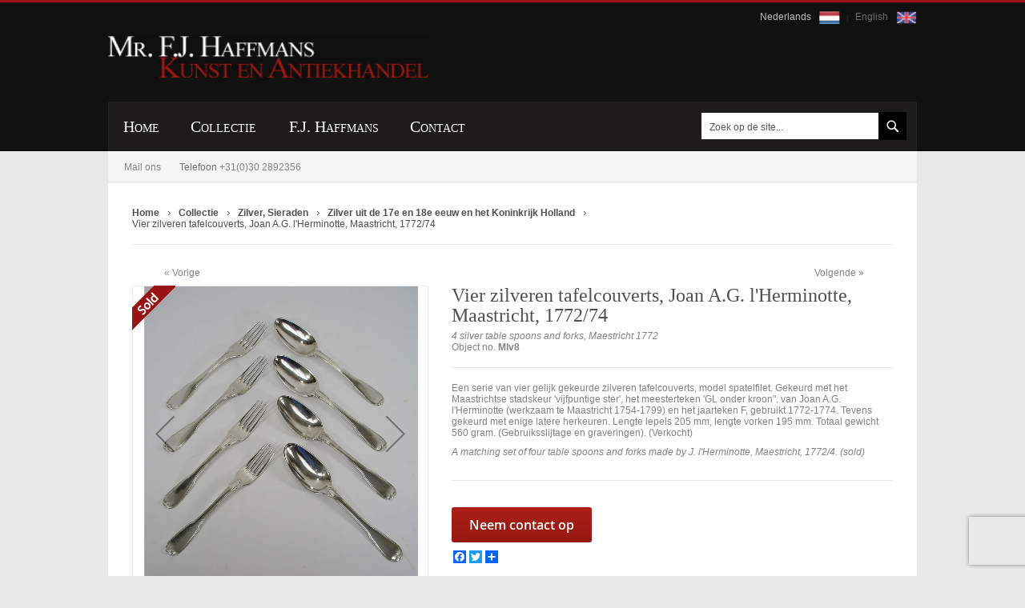

--- FILE ---
content_type: text/html; charset=UTF-8
request_url: https://haffmansantiek.nl/4-zilveren-tafelcouverts-l-herminotte-maastricht-1772.html
body_size: 15212
content:
<!doctype html>
<html lang="nl">
    <head prefix="og: http://ogp.me/ns# fb: http://ogp.me/ns/fb# product: http://ogp.me/ns/product#">
        <script>
    var BASE_URL = 'https://haffmansantiek.nl/';
    var require = {
        "baseUrl": "https://haffmansantiek.nl/static/version1742878984/frontend/Haffmansantike/luma_child/nl_NL"
    };
</script>
        <meta charset="utf-8"/>
<meta name="title" content="6 zilveren tafelcouverts, l&#039;Herminotte Maastricht 1772"/>
<meta name="description" content="Een serie van&nbsp;vier gelijk gekeurde zilveren tafelcouverts, model spatelfilet. Gekeurd met het Maastrichtse stadskeur &#039;vijfpuntige ster&#039;, het meesterteken &#039;GL onder kroon&quot;. van Joan A.G. l&#039;Herminotte (werkzaam te Maastricht 1754-1799) en&nbsp;het jaar"/>
<meta name="keywords" content="Haffmans Kunst en Antiekhandel, webwinkel"/>
<meta name="robots" content="INDEX,FOLLOW"/>
<meta name="viewport" content="width=device-width, initial-scale=1"/>
<meta name="format-detection" content="telephone=no"/>
<title>6 zilveren tafelcouverts, l&#039;Herminotte Maastricht 1772</title>
<link  rel="stylesheet" type="text/css"  media="all" href="https://haffmansantiek.nl/static/version1742878984/frontend/Haffmansantike/luma_child/nl_NL/mage/calendar.css" />
<link  rel="stylesheet" type="text/css"  media="all" href="https://haffmansantiek.nl/static/version1742878984/frontend/Haffmansantike/luma_child/nl_NL/css/styles-m.css" />
<link  rel="stylesheet" type="text/css"  media="all" href="https://haffmansantiek.nl/static/version1742878984/frontend/Haffmansantike/luma_child/nl_NL/css/child_theme_custom.css" />
<link  rel="stylesheet" type="text/css"  media="all" href="https://haffmansantiek.nl/static/version1742878984/frontend/Haffmansantike/luma_child/nl_NL/Mageplaza_Core/css/owl.carousel.css" />
<link  rel="stylesheet" type="text/css"  media="all" href="https://haffmansantiek.nl/static/version1742878984/frontend/Haffmansantike/luma_child/nl_NL/Mageplaza_Core/css/owl.theme.css" />
<link  rel="stylesheet" type="text/css"  media="all" href="https://haffmansantiek.nl/static/version1742878984/frontend/Haffmansantike/luma_child/nl_NL/Mageplaza_BannerSlider/css/animate.min.css" />
<link  rel="stylesheet" type="text/css"  media="all" href="https://haffmansantiek.nl/static/version1742878984/frontend/Haffmansantike/luma_child/nl_NL/Mageplaza_BannerSlider/css/bannerslider.css" />
<link  rel="stylesheet" type="text/css"  media="all" href="https://haffmansantiek.nl/static/version1742878984/frontend/Haffmansantike/luma_child/nl_NL/mage/gallery/gallery.css" />
<link  rel="stylesheet" type="text/css"  media="screen and (min-width: 768px)" href="https://haffmansantiek.nl/static/version1742878984/frontend/Haffmansantike/luma_child/nl_NL/css/styles-l.css" />
<link  rel="stylesheet" type="text/css"  media="print" href="https://haffmansantiek.nl/static/version1742878984/frontend/Haffmansantike/luma_child/nl_NL/css/print.css" />
<link  rel="icon" type="image/x-icon" href="https://haffmansantiek.nl/static/version1742878984/frontend/Haffmansantike/luma_child/nl_NL/Magento_Theme/favicon.ico" />
<link  rel="shortcut icon" type="image/x-icon" href="https://haffmansantiek.nl/static/version1742878984/frontend/Haffmansantike/luma_child/nl_NL/Magento_Theme/favicon.ico" />
<script  type="text/javascript"  src="https://haffmansantiek.nl/static/version1742878984/frontend/Haffmansantike/luma_child/nl_NL/requirejs/require.js"></script>
<script  type="text/javascript"  src="https://haffmansantiek.nl/static/version1742878984/frontend/Haffmansantike/luma_child/nl_NL/mage/requirejs/mixins.js"></script>
<script  type="text/javascript"  src="https://haffmansantiek.nl/static/version1742878984/frontend/Haffmansantike/luma_child/nl_NL/requirejs-config.js"></script>
<script  type="text/javascript"  src="https://haffmansantiek.nl/static/version1742878984/frontend/Haffmansantike/luma_child/nl_NL/mage/polyfill.js"></script>
<script  type="text/javascript"  src="https://static.addtoany.com/menu/page.js"></script>
<link rel="preload" as="font" crossorigin="anonymous" href="https://haffmansantiek.nl/static/version1742878984/frontend/Haffmansantike/luma_child/nl_NL/fonts/opensans/light/opensans-300.woff2" />
<link rel="preload" as="font" crossorigin="anonymous" href="https://haffmansantiek.nl/static/version1742878984/frontend/Haffmansantike/luma_child/nl_NL/fonts/opensans/regular/opensans-400.woff2" />
<link rel="preload" as="font" crossorigin="anonymous" href="https://haffmansantiek.nl/static/version1742878984/frontend/Haffmansantike/luma_child/nl_NL/fonts/opensans/semibold/opensans-600.woff2" />
<link rel="preload" as="font" crossorigin="anonymous" href="https://haffmansantiek.nl/static/version1742878984/frontend/Haffmansantike/luma_child/nl_NL/fonts/opensans/bold/opensans-700.woff2" />
<link rel="preload" as="font" crossorigin="anonymous" href="https://haffmansantiek.nl/static/version1742878984/frontend/Haffmansantike/luma_child/nl_NL/fonts/Luma-Icons.woff2" />
<link  rel="canonical" href="https://haffmansantiek.nl/4-zilveren-tafelcouverts-l-herminotte-maastricht-1772.html" />
<!-- Google Tag Manager -->
<noscript><iframe src="//www.googletagmanager.com/ns.html?id=GTM-M9F9M4"
height="0" width="0" style="display:none;visibility:hidden"></iframe></noscript>
<script>(function(w,d,s,l,i){w[l]=w[l]||[];w[l].push({'gtm.start':
new Date().getTime(),event:'gtm.js'});var f=d.getElementsByTagName(s)[0],
j=d.createElement(s),dl=l!='dataLayer'?'&l='+l:'';j.async=true;j.src=
'//www.googletagmanager.com/gtm.js?id='+i+dl;f.parentNode.insertBefore(j,f);
})(window,document,'script','dataLayer','GTM-M9F9M4');</script>
<!-- End Google Tag Manager -->
<!--035b9dc35ff7215cc78452d029c08184-->

<style>.form-language .lang-flag img{width: 26px;} div[aria-controls="store.links"] {display: none;}</style>

<meta name="google-site-verification" content="ytNI2AFajKohJ5qxEO9Vukdo6FgmLYy3kR0YyZKeogA" />        <style type="text/css">
	.product-item-info a.tocompare {
	    display: none !important;
	}
    .product-item-info .tocompare {
        display: none !important;
    }
</style><!-- BEGIN GOOGLE ANALYTICS CODE -->
<script type="text/x-magento-init">
{
    "*": {
        "Magento_GoogleAnalytics/js/google-analytics": {
            "isCookieRestrictionModeEnabled": 0,
            "currentWebsite": 1,
            "cookieName": "user_allowed_save_cookie",
            "ordersTrackingData": [],
            "pageTrackingData": {"optPageUrl":"","isAnonymizedIpActive":false,"accountId":"UA-18484745-1"}        }
    }
}
</script>
<!-- END GOOGLE ANALYTICS CODE -->
<!-- BEGIN GOOGLE VERIFICATION TAG -->
<!-- END GOOGLE VERIFICATION TAG -->
<!-- BEGIN GTAG GLOBAL TAG -->
<!-- END GTAG GLOBAL TAG -->

<meta property="og:type" content="product" />
<meta property="og:title"
      content="Vier zilveren tafelcouverts, Joan A.G. l'Herminotte, Maastricht, 1772/74" />
<meta property="og:image"
      content="https://haffmansantiek.nl/media/catalog/product/cache/60e2c60fa26a409a2ce97dc8f8b43f7b/i/m/imgp1644_1_3.jpg" />
<meta property="og:description"
      content="4 silver table spoons and forks, Maestricht 1772" />
<meta property="og:url" content="https://haffmansantiek.nl/4-zilveren-tafelcouverts-l-herminotte-maastricht-1772.html" />
    <meta property="product:price:amount" content="0"/>
    <meta property="product:price:currency"
      content="EUR"/>
    </head>
    <body data-container="body"
          data-mage-init='{"loaderAjax": {}, "loader": { "icon": "https://haffmansantiek.nl/static/version1742878984/frontend/Haffmansantike/luma_child/nl_NL/images/loader-2.gif"}}'
        itemtype="http://schema.org/Product" itemscope="itemscope" class="catalog-product-view product-4-zilveren-tafelcouverts-l-herminotte-maastricht-1772 page-layout-1column">
        

<script type="text/x-magento-init">
    {
        "*": {
            "mage/cookies": {
                "expires": null,
                "path": "\u002F",
                "domain": ".haffmansantiek.nl",
                "secure": false,
                "lifetime": "86400"
            }
        }
    }
</script>
    <noscript>
        <div class="message global noscript">
            <div class="content">
                <p>
                    <strong>JavaScript lijkt te zijn uitgeschakeld in uw browser.</strong>
                    <span>Voor de beste gebruikerservaring, zorg ervoor dat javascript ingeschakeld is voor uw browser.</span>
                </p>
            </div>
        </div>
    </noscript>

<script>
    window.cookiesConfig = window.cookiesConfig || {};
    window.cookiesConfig.secure = true;
</script>
<script>
    require.config({
        map: {
            '*': {
                wysiwygAdapter: 'mage/adminhtml/wysiwyg/tiny_mce/tinymce4Adapter'
            }
        }
    });
</script>
<!-- BEGIN GTAG CART SCRIPT -->
<!-- END GTAG CART SCRIPT -->

<div class="page-wrapper"><header class="page-header"><div class="panel wrapper"><div class="panel header"><a class="action skip contentarea"
   href="#contentarea">
    <span>
        Ga naar de inhoud    </span>
</a>

    
<div class="form-language">
    <div class="langs-wrapper">
                            <a class="lang-flag active" href="https://haffmansantiek.nl/stores/store/redirect/___store/nl/___from_store/nl/uenc/aHR0cHM6Ly9oYWZmbWFuc2FudGllay5ubC80LXppbHZlcmVuLXRhZmVsY291dmVydHMtbC1oZXJtaW5vdHRlLW1hYXN0cmljaHQtMTc3Mi5odG1sP19fX3N0b3JlPW5s/" style="text-decoration:none;">Nederlands        	<img src="https://haffmansantiek.nl/media/nl.png">
        </a>
                                    <a class="lang-flag " href="https://haffmansantiek.nl/stores/store/redirect/___store/en/___from_store/nl/uenc/aHR0cHM6Ly9oYWZmbWFuc2FudGllay5ubC80LXppbHZlcmVuLXRhZmVsY291dmVydHMtbC1oZXJtaW5vdHRlLW1hYXN0cmljaHQtMTc3Mi5odG1sP19fX3N0b3JlPWVu/" style="text-decoration:none;">English        	<img src="https://haffmansantiek.nl/media/en.png">
        </a>
            

    

    </div>
</div>
<ul class="header links">    <li class="greet welcome" data-bind="scope: 'customer'">
        <!-- ko if: customer().fullname  -->
        <span class="logged-in"
              data-bind="text: new String('Welkom, %1!').replace('%1', customer().fullname)">
        </span>
        <!-- /ko -->
        <!-- ko ifnot: customer().fullname  -->
        <span class="not-logged-in"
              data-bind='html:""'></span>
                <!-- /ko -->
    </li>
    <script type="text/x-magento-init">
    {
        "*": {
            "Magento_Ui/js/core/app": {
                "components": {
                    "customer": {
                        "component": "Magento_Customer/js/view/customer"
                    }
                }
            }
        }
    }
    </script>
</ul></div></div><div class="header content"><span data-action="toggle-nav" class="action nav-toggle"><span>Toggle Nav</span></span>
<a
    class="logo"
    href="https://haffmansantiek.nl/"
    title="Haffmans&#x20;antiek"
    aria-label="store logo">
    <img src="https://haffmansantiek.nl/media/logo/default/logo.png"
         title="Haffmans&#x20;antiek"
         alt="Haffmans&#x20;antiek"
                            />
</a>
</div></header>    <div class="sections nav-sections">
                <div class="section-items nav-sections-items"
             data-mage-init='{"tabs":{"openedState":"active"}}'>
                                            <div class="section-item-title nav-sections-item-title"
                     data-role="collapsible">
                    <a class="nav-sections-item-switch"
                       data-toggle="switch" href="#store.menu">
                        Menu                    </a>
                </div>
                <div class="section-item-content nav-sections-item-content"
                     id="store.menu"
                     data-role="content">
                    <nav class="navigation" role="navigation">
    <ul data-mage-init='{"menu":{"responsive":true, "expanded":true, "position":{"my":"left top","at":"left bottom"}}}'>
        <li class="level0 home "><a href="https://haffmansantiek.nl/" title="Home" class="level-top"><span>Home</span></a></li>
		<li  class="level0 nav-1 category-item first last level-top parent"><a href="https://haffmansantiek.nl/collectie.html"  class="level-top" ><span>Collectie</span></a><ul class="level0 submenu"><li  class="level1 nav-1-1 category-item first"><a href="https://haffmansantiek.nl/collectie/art-nouveau-art-deco-applied-arts.html" ><span>Art Nouveau, Art Deco, Toegepaste Kunst</span></a></li><li  class="level1 nav-1-2 category-item"><a href="https://haffmansantiek.nl/collectie/zilver-silver-precious-metals.html" ><span>Zilver, Sieraden</span></a></li><li  class="level1 nav-1-3 category-item"><a href="https://haffmansantiek.nl/collectie/munten-en-penningen-coins-and-medals.html" ><span>Munten, Penningen, Onderscheidingen</span></a></li><li  class="level1 nav-1-4 category-item"><a href="https://haffmansantiek.nl/collectie/schilderijen-werken-op-papier-paintings-graphic-art.html" ><span>Schilderijen, Grafiek, Beeldhouwkunst</span></a></li><li  class="level1 nav-1-5 category-item"><a href="https://haffmansantiek.nl/collectie/keramiek-en-glas-ceramics-and-glass.html" ><span>Keramiek en Glas</span></a></li><li  class="level1 nav-1-6 category-item"><a href="https://haffmansantiek.nl/collectie/meubels-furniture.html" ><span>Meubels</span></a></li><li  class="level1 nav-1-7 category-item"><a href="https://haffmansantiek.nl/collectie/curiosa-verzamelobjecten-curiosities-and-collectibles.html" ><span>Curiosa, verzamelobjecten</span></a></li><li  class="level1 nav-1-8 category-item last"><a href="https://haffmansantiek.nl/collectie/koper-tin-en-brons-metalware.html" ><span>Koper, Tin en Brons / Metalware</span></a></li></ul></li>		<li class="level0 "><a href="https://haffmansantiek.nl/about" title="F.J. Haffmans" class="level-top"><span>F.J. Haffmans</span></a></li>
		<li class="level0 "><a href="https://haffmansantiek.nl/contact" title="Contact" class="level-top"><span>Contact</span></a>
            <ul class="level0 submenu ui-menu ui-widget ui-widget-content ui-corner-all" role="menu" aria-expanded="true">
                <li class="level1 nav-1-1 category-item first ui-menu-item" role="presentation"><a href="https://haffmansantiek.nl/contact" id="ui-id-7" class="ui-corner-all" tabindex="-1" role="menuitem"><span>Contactgegevens</span></a></li>
                <li class="level1 nav-1-2 category-item ui-menu-item" role="presentation"><a href="https://haffmansantiek.nl/voorwaarden" id="ui-id-8" class="ui-corner-all" tabindex="-1" role="menuitem"><span>Voorwaarden</span></a></li>
                <li class="level1 nav-1-3 category-item ui-menu-item" role="presentation"><a href="https://haffmansantiek.nl/routeplanner" id="ui-id-9" class="ui-corner-all" tabindex="-1" role="menuitem"><span>Routeplanner</span></a></li>
                <li class="level1 nav-1-4 category-item ui-menu-item" role="presentation"><a href="https://haffmansantiek.nl/links" id="ui-id-10" class="ui-corner-all" tabindex="-1" role="menuitem"><span>Links</span></a></li>
            </ul>
        </li>
    </ul>
</nav>
<div class="contact-email"><div class="widget block block-static-block">
    <p><a href="https://haffmansantiek.nl/contact">Mail ons</a>&nbsp;Telefoon&nbsp;<span class="acalltracker-number">+31(0)30 2892356</span></p></div>
</div>

<div class="block block-search">
    <div class="block block-title"><strong>Zoek</strong></div>
    <div class="block block-content">
        <form class="form minisearch" id="search_mini_form"
              action="https://haffmansantiek.nl/catalogsearch/result/" method="get">
            <div class="field search">
                <label class="label" for="search" data-role="minisearch-label">
                    <span>Zoek</span>
                </label>
                <div class="control">
                    <input id="search"
                           data-mage-init='{"quickSearch":{
                                "formSelector":"#search_mini_form",
                                "url":"https://haffmansantiek.nl/search/ajax/suggest/",
                                "destinationSelector":"#search_autocomplete",
                                "minSearchLength":"1"}
                           }'
                           type="text"
                           name="q"
                           value=""
                           placeholder="Zoek&#x20;op&#x20;de&#x20;site..."
                           class="input-text"
                           maxlength="128"
                           role="combobox"
                           aria-haspopup="false"
                           aria-autocomplete="both"
                           autocomplete="off"
                           aria-expanded="false"/>
                    <div id="search_autocomplete" class="search-autocomplete"></div>
                    <div class="nested">
    <a class="action advanced" href="https://haffmansantiek.nl/catalogsearch/advanced/" data-action="advanced-search">
        Geavanceerd zoeken    </a>
</div>
                </div>
            </div>
            <div class="actions">
                <button type="submit"
                    title="Zoek"
                    class="action search"
                    aria-label="Search"
                >
                    <span>Zoek</span>
                </button>
            </div>
        </form>
    </div>
</div>
                </div>
                                            <div class="section-item-title nav-sections-item-title"
                     data-role="collapsible">
                    <a class="nav-sections-item-switch"
                       data-toggle="switch" href="#store.links">
                        Account                    </a>
                </div>
                <div class="section-item-content nav-sections-item-content"
                     id="store.links"
                     data-role="content">
                    <!-- Account links -->                </div>
                                            <div class="section-item-title nav-sections-item-title"
                     data-role="collapsible">
                    <a class="nav-sections-item-switch"
                       data-toggle="switch" href="#store.settings">
                        Instellingen                    </a>
                </div>
                <div class="section-item-content nav-sections-item-content"
                     id="store.settings"
                     data-role="content">
                    
    
<div class="form-language">
    <div class="langs-wrapper">
                            <a class="lang-flag active" href="https://haffmansantiek.nl/stores/store/redirect/___store/nl/___from_store/nl/uenc/aHR0cHM6Ly9oYWZmbWFuc2FudGllay5ubC80LXppbHZlcmVuLXRhZmVsY291dmVydHMtbC1oZXJtaW5vdHRlLW1hYXN0cmljaHQtMTc3Mi5odG1sP19fX3N0b3JlPW5s/" style="text-decoration:none;">Nederlands        	<img src="https://haffmansantiek.nl/media/nl.png">
        </a>
                                    <a class="lang-flag " href="https://haffmansantiek.nl/stores/store/redirect/___store/en/___from_store/nl/uenc/aHR0cHM6Ly9oYWZmbWFuc2FudGllay5ubC80LXppbHZlcmVuLXRhZmVsY291dmVydHMtbC1oZXJtaW5vdHRlLW1hYXN0cmljaHQtMTc3Mi5odG1sP19fX3N0b3JlPWVu/" style="text-decoration:none;">English        	<img src="https://haffmansantiek.nl/media/en.png">
        </a>
            

    

    </div>
</div>
                <div class="switcher currency switcher-currency" id="switcher-currency-nav">
        <strong class="label switcher-label"><span>Valuta</span></strong>
        <div class="actions dropdown options switcher-options">
            <div class="action toggle switcher-trigger"
                 id="switcher-currency-trigger-nav"
                 data-mage-init='{"dropdown":{}}'
                 data-toggle="dropdown"
                 data-trigger-keypress-button="true">
                <strong class="language-EUR">
                    <span>EUR - Euro</span>
                </strong>
            </div>
            <ul class="dropdown switcher-dropdown" data-target="dropdown">
                                                                                                <li class="currency-USD switcher-option">
                            <a href="#" data-post='{"action":"https:\/\/haffmansantiek.nl\/directory\/currency\/switch\/","data":{"currency":"USD","uenc":"aHR0cHM6Ly9oYWZmbWFuc2FudGllay5ubC80LXppbHZlcmVuLXRhZmVsY291dmVydHMtbC1oZXJtaW5vdHRlLW1hYXN0cmljaHQtMTc3Mi5odG1s"}}'>USD - Amerikaanse dollar</a>
                        </li>
                                                </ul>
        </div>
    </div>
                </div>
                    </div>
    </div>
<div class="breadcrumbs">
    <ul class="items" itemscope itemtype="http://schema.org/BreadcrumbList" data-cls="Webbouwers\FixBreadcrumb\Preference\Block\Evercrumbs">
                                <li class="item 0" itemprop="itemListElement" itemscope itemtype="http://schema.org/ListItem">
                            <a itemprop="item" href="https://haffmansantiek.nl/" title="Go to Home Page">
                  <span itemprop="name">Home</span>
                </a>
                            <meta itemprop="position" content="1" />
            </li>
                                <li class="item 1" itemprop="itemListElement" itemscope itemtype="http://schema.org/ListItem">
                            <a itemprop="item" href="https://haffmansantiek.nl/collectie.html" title="Collectie">
                  <span itemprop="name">Collectie</span>
                </a>
                            <meta itemprop="position" content="2" />
            </li>
                                <li class="item 2" itemprop="itemListElement" itemscope itemtype="http://schema.org/ListItem">
                            <a itemprop="item" href="https://haffmansantiek.nl/collectie/zilver-silver-precious-metals.html" title="Zilver, Sieraden">
                  <span itemprop="name">Zilver, Sieraden</span>
                </a>
                            <meta itemprop="position" content="3" />
            </li>
                                <li class="item 3" itemprop="itemListElement" itemscope itemtype="http://schema.org/ListItem">
                            <a itemprop="item" href="https://haffmansantiek.nl/collectie/zilver-silver-precious-metals/17e-en-18e-eeuw-17th-and-18th-century.html" title="Zilver uit de 17e en 18e eeuw en het Koninkrijk Holland">
                  <span itemprop="name">Zilver uit de 17e en 18e eeuw en het Koninkrijk Holland</span>
                </a>
                            <meta itemprop="position" content="4" />
            </li>
                                <li class="item 4" itemprop="itemListElement" itemscope itemtype="http://schema.org/ListItem">
            				<span itemprop="name">Vier zilveren tafelcouverts, Joan A.G. l&#039;Herminotte, Maastricht, 1772/74</span>
                <meta itemprop="item" content="https://haffmansantiek.nl/4-zilveren-tafelcouverts-l-herminotte-maastricht-1772.html" />
                            <meta itemprop="position" content="5" />
            </li>
            </ul>
</div>
<main id="maincontent" class="page-main"><a id="contentarea" tabindex="-1"></a>
<div class="page messages"><div data-placeholder="messages"></div>
<div data-bind="scope: 'messages'">
    <!-- ko if: cookieMessages && cookieMessages.length > 0 -->
    <div role="alert" data-bind="foreach: { data: cookieMessages, as: 'message' }" class="messages">
        <div data-bind="attr: {
            class: 'message-' + message.type + ' ' + message.type + ' message',
            'data-ui-id': 'message-' + message.type
        }">
            <div data-bind="html: $parent.prepareMessageForHtml(message.text)"></div>
        </div>
    </div>
    <!-- /ko -->

    <!-- ko if: messages().messages && messages().messages.length > 0 -->
    <div role="alert" data-bind="foreach: { data: messages().messages, as: 'message' }" class="messages">
        <div data-bind="attr: {
            class: 'message-' + message.type + ' ' + message.type + ' message',
            'data-ui-id': 'message-' + message.type
        }">
            <div data-bind="html: $parent.prepareMessageForHtml(message.text)"></div>
        </div>
    </div>
    <!-- /ko -->
</div>
<script type="text/x-magento-init">
    {
        "*": {
            "Magento_Ui/js/core/app": {
                "components": {
                        "messages": {
                            "component": "Magento_Theme/js/view/messages"
                        }
                    }
                }
            }
    }
</script>
</div><div class="columns"><div class="column main">

    

<div class="product-info-main">
    <div class="product-next-prev">
                    <a class="product-next" title="Next" style="float: right;" href="https://haffmansantiek.nl/penning-tentoonstelling-van-voortbrengselen-van-nijverheid-brussel-1830.html">Volgende</a>
                            <a class="product-prev" style="float: left;" title="Previous" href="https://haffmansantiek.nl/empire-zilveren-suikervaas-stellingwerf-1807.html">Vorige<span></span></a>
            </div> 
<div class="page-title-wrapper&#x20;product">
    <h1 class="page-title"
                >
        <span class="base" data-ui-id="page-title-wrapper" itemprop="name">Vier zilveren tafelcouverts, Joan A.G. l&#039;Herminotte, Maastricht, 1772/74</span>    </h1>
    </div>
<div class="product attribute overview">
        <div class="value" itemprop="description">4 silver table spoons and forks, Maestricht 1772</div>
</div>
<div class="product attribute sku">
            <strong class="type">Object no.</strong>
        <div class="value" itemprop="sku">Mlv8</div>
</div>
<div class="product-info-price"><div class="product-info-stock-sku">
            <div class="stock available" title="Beschikbaarheid">
            <span>Op voorraad</span>
        </div>
    </div><div class="product attribute description">
        <div class="value" ><p>Een serie van&nbsp;vier gelijk gekeurde zilveren tafelcouverts, model spatelfilet. Gekeurd met het Maastrichtse stadskeur 'vijfpuntige ster', het meesterteken 'GL onder kroon". van Joan A.G. l'Herminotte (werkzaam te Maastricht 1754-1799) en&nbsp;het jaarteken F, gebruikt 1772-1774. Tevens gekeurd met enige latere herkeuren. Lengte lepels 205 mm, lengte vorken&nbsp;195 mm. Totaal gewicht 560 gram. (Gebruiksslijtage en graveringen). (Verkocht)</p>
<p><em>A matching set of four table spoons and forks made by J. l'Herminotte, Maestricht, 1772/4. (sold)</em></p></div>
</div>
</div><div class="pc_7QJE9eSvlcRLGYoHfApwETGKtjxidpFy">
    <div class="pccf-customer-data-scope" style="display:none" data-bind="scope: 'PCContactFormData'" >
        <div id="pccf_form_2"
             class="pccf default labelabove  pc-customer-logged-out"
             style=";">
            <img class="pccf_loader" src="https://haffmansantiek.nl/static/version1742878984/frontend/Haffmansantike/luma_child/nl_NL/PluginCompany_ContactForms/img/gears-anim.gif" style="position:absolute;left:50%;top:50%;margin-left:-90px;margin-top:-80px" />
            <div class="form-view pccformwrapper well " style="position:relative;visibility:hidden;">
                                        <legend style="text-align:center">Contact Us</legend>
                                        <div class="messages"></div>
                    <div class="form-horizontal pccform" method="post" action="https://haffmansantiek.nl/contactforms/form/submit/" data-mage-init='{"validation":{}}' >
                        <fieldset>    <!-- Form Name --><div class="row ">    <div class="col-md-2">    </div>    <div class="col-md-8 text-center">        <p id="text" style="margin-bottom:15px"></p><h3>Vier zilveren tafelcouverts, Joan A.G. l&#039;Herminotte, Maastricht, 1772/74</h3><p></p>    </div></div><!-- Text input--><div class="form-group required-control ">  <label class="col-md-3 control-label" for="name">Naam</label>  <div class="col-md-6">    <input id="name" name="name" type="text" placeholder="" class="form-control  required-entry  " value="">      </div></div><!-- Text input--><div class="form-group required-control readonly">  <label class="col-md-3 control-label" for="textinput">Product</label>  <div class="col-md-6">    <input id="textinput" name="textinput" type="text" placeholder="" class="form-control  required-entry  " value="Mlv8">      </div></div><!-- Text input--><div class="form-group required-control ">  <label class="col-md-3 control-label" for="email">E-mailadres</label>  <div class="col-md-6">    <input id="email" name="email" type="text" placeholder="" class="form-control  required-entry validate-email " value="">      </div></div><!-- Text input--><div class="form-group ">  <label class="col-md-3 control-label" for="phone">Telefoon</label>  <div class="col-md-6">    <input id="phone" name="phone" type="text" placeholder="" class="form-control    " value="">      </div></div><!-- Textarea --><div class="form-group required-control ">  <label class="col-md-3 control-label" for="message">Uw bericht</label>  <div class="col-md-6">    <textarea id="message" name="message" class="form-control  required-entry  " placeholder=""></textarea>      </div></div><div class="form-group ">  <label class="col-md-3 control-label" for="captcha">ReCaptcha</label>  <div class="col-md-8 captcha">      <div class="g-recaptcha" data-sitekey="6Lfca-AaAAAAADkd1vKGB3T0ufusjn3tUsfsK01n"></div>  </div></div><!-- Button --><div class="form-group ">  <label class="col-md-3 control-label" for="submitform"></label>  <div class="col-md-6">    <button id="submitform" name="submitform" type="submit" class="btn btn-primary">Verstuur</button>  </div></div></fieldset>                    </div>
                                </div>
        </div>
    </div>
</div>


<script type="text/x-magento-init">
{
    ".pc_7QJE9eSvlcRLGYoHfApwETGKtjxidpFy": {
        "PluginCompany_ContactForms/js/popup": {"formId":"2","theme":"default","recaptchaKey":"6Lfca-AaAAAAADkd1vKGB3T0ufusjn3tUsfsK01n","uploadUrl":"https:\/\/haffmansantiek.nl\/contactforms\/form\/upload\/form_id\/2\/","removeUrl":"https:\/\/haffmansantiek.nl\/contactforms\/form\/removeupload\/form_id\/2\/","hasVCaptcha":false,"visualCaptcha":{"mainUrl":"https:\/\/haffmansantiek.nl\/contactforms\/form_visualcaptcha","imgUrl":"https:\/\/haffmansantiek.nl\/static\/version1742878984\/frontend\/Haffmansantike\/luma_child\/nl_NL\/PluginCompany_ContactForms\/js\/lib\/visualcaptcha\/img\/"},"hasReCaptcha":true,"invisibleReCaptcha":true,"invisibleReCaptchaPosition":"bottomright","hasUploadField":false,"hasDependendFields":false,"dependentFields":"[]","submitJs":"\/\/enter javascript here","beforeSubmitJs":"\/\/enter javascript here","pageloadJs":"\/\/enter javascript here","rtl":false,"widget":{"type":"PluginCompany\\ContactForms\\Block\\Form\\Widget\\View","form_id":"2","show_form_as":"popup","popup_max_width":"600px","display_as_button":"1","link_title":"Neem contact op","wrap_in_block":"0","auto_hide_popup":"1","module_name":"PluginCompany_ContactForms"},"maxUploadSize":64,"locale":"nl-nl"}    }
}
</script>

    <style type="text/css">
        .action.primary.pccf-popup-btn{
    background: linear-gradient(to bottom, rgba(173,31,22,1) 0%,rgba(149,24,17,1) 100%);
    width: 175px;
    padding: 14px 0px !important;
    font-size: 16px !important;
    border: none;
    font-weight: 0 !important;
    height: auto !important;
}
.pccf.default .red-btn-submit .btn-primary{
	background-color: rgb(173,31,22) !important;
    border: none !important;
	font-size: 14px !important;
	padding: 6px 30px !important;
}
.pccf.default .red-btn-submit .btn-primary:hover{
	background-color: rgb(0,0,0) !important;
}
.labelabove .form-group > label.col-md-3.control-label{
	color: #828282;
    font: 12px Arial, Helvetica, sans-serif;
    font-weight: 600;
}
.pccf.default legend{
	display:none !important;
}    </style>

<script>
    window.cssMinificationEnabled = false;
</script>


<div class="product-add-form">
    <form data-product-sku="Mlv8"
          action="https://haffmansantiek.nl/checkout/cart/add/uenc/aHR0cHM6Ly9oYWZmbWFuc2FudGllay5ubC80LXppbHZlcmVuLXRhZmVsY291dmVydHMtbC1oZXJtaW5vdHRlLW1hYXN0cmljaHQtMTc3Mi5odG1s/product/10368/" method="post"
          id="product_addtocart_form">
        <input type="hidden" name="product" value="10368" />
        <input type="hidden" name="selected_configurable_option" value="" />
        <input type="hidden" name="related_product" id="related-products-field" value="" />
        <input type="hidden" name="item"  value="10368" />
        <input name="form_key" type="hidden" value="rivOPj2hIiYjAO7L" />                            

        
                    </form>
</div>

<script type="text/x-magento-init">
    {
        "[data-role=priceBox][data-price-box=product-id-10368]": {
            "priceBox": {
                "priceConfig":  {"productId":"10368","priceFormat":{"pattern":"\u20ac\u00a0%s","precision":2,"requiredPrecision":2,"decimalSymbol":",","groupSymbol":".","groupLength":3,"integerRequired":false}}            }
        }
    }
</script>
<div class="product-social-links"><div class="product-addto-links" data-role="add-to-links">
    <script type="text/x-magento-init">
    {
        "body": {
            "addToWishlist": {"productType":"simple"}        }
    }
</script>
</div>
</div>

            <style type="text/css">
            .a2a_svg, .a2a_count {
                border-radius: 0% !important;
            }

                            .mp_social_share_inline, .mp_social_share_inline_under_cart {
                    display: flex;
                    padding-bottom: 15px;
                }
    
                .mp_social_share_inline {
                    justify-content: flex-end;
                    display: none;
                }
    
                .mp_social_share_inline_under_cart {
                    justify-content: flex-start;
                }
                    </style>

        <div class="mp_social_share_inline_under_cart">
            <div class="a2a_kit a2a_default_style            a2a_kit_size_16            ">
                
                                                            <a class="a2a_button_facebook                        "></a>
                                                                                <a class="a2a_button_twitter                        "></a>
                                    
                                    <a class="a2a_dd "
                       href="https://www.addtoany.com/share"></a>
                            </div>
        </div>
        
        <script type="text/javascript">
            var a2a_config = a2a_config || {};
            
            a2a_config.icon_color ="unset,#FFFFFF";
            a2a_config.num_services = 8;
            a2a_config.onclick = 1;
            a2a_config.thanks = {postShare: true,};
            a2a_config.exclude_services = ["facebook_messenger","pinterest","linkedin","tumblr"];
        </script>
    

</div><div class="product media"><a id="gallery-prev-area" tabindex="-1"></a>
<div class="action-skip-wrapper"><a class="action skip gallery-next-area"
   href="#gallery-next-area">
    <span>
        Ga naar het einde van de afbeeldingen-gallerij    </span>
</a>
</div>

<div class="gallery-placeholder _block-content-loading" data-gallery-role="gallery-placeholder">
    <img
        alt="main product photo"
        class="gallery-placeholder__image"
        src="https://haffmansantiek.nl/media/catalog/product/cache/65b0cc484c923654b052a6b6ed90facd/i/m/imgp1644_1_3.jpg"
    />
</div>
    <div class="gallery prod-sold">
        <img src="https://haffmansantiek.nl/media/sold.png" />
    </div>
<script type="text/x-magento-init">
    {
        "[data-gallery-role=gallery-placeholder]": {
            "mage/gallery/gallery": {
                "mixins":["magnifier/magnify"],
                "magnifierOpts": {"fullscreenzoom":"20","top":"","left":"","width":"","height":"","eventType":"hover","enabled":false,"mode":"outside"},
                "data": [{"thumb":"https:\/\/haffmansantiek.nl\/media\/catalog\/product\/cache\/ead3cd80cc7cfa2eff4f3959b41548e7\/i\/m\/imgp1644_1_3.jpg","img":"https:\/\/haffmansantiek.nl\/media\/catalog\/product\/cache\/65b0cc484c923654b052a6b6ed90facd\/i\/m\/imgp1644_1_3.jpg","full":"https:\/\/haffmansantiek.nl\/media\/catalog\/product\/cache\/6fafecd84aed144ecfa66e111e911883\/i\/m\/imgp1644_1_3.jpg","caption":"Vier zilveren tafelcouverts, Joan A.G. l'Herminotte, Maastricht, 1772\/74","position":"1","isMain":true,"type":"image","videoUrl":null},{"thumb":"https:\/\/haffmansantiek.nl\/media\/catalog\/product\/cache\/ead3cd80cc7cfa2eff4f3959b41548e7\/i\/m\/imgp1645_1_1.jpg","img":"https:\/\/haffmansantiek.nl\/media\/catalog\/product\/cache\/65b0cc484c923654b052a6b6ed90facd\/i\/m\/imgp1645_1_1.jpg","full":"https:\/\/haffmansantiek.nl\/media\/catalog\/product\/cache\/6fafecd84aed144ecfa66e111e911883\/i\/m\/imgp1645_1_1.jpg","caption":"Vier zilveren tafelcouverts, Joan A.G. l'Herminotte, Maastricht, 1772\/74","position":"2","isMain":false,"type":"image","videoUrl":null},{"thumb":"https:\/\/haffmansantiek.nl\/media\/catalog\/product\/cache\/ead3cd80cc7cfa2eff4f3959b41548e7\/i\/m\/imgp1666_1.jpg","img":"https:\/\/haffmansantiek.nl\/media\/catalog\/product\/cache\/65b0cc484c923654b052a6b6ed90facd\/i\/m\/imgp1666_1.jpg","full":"https:\/\/haffmansantiek.nl\/media\/catalog\/product\/cache\/6fafecd84aed144ecfa66e111e911883\/i\/m\/imgp1666_1.jpg","caption":"Vier zilveren tafelcouverts, Joan A.G. l'Herminotte, Maastricht, 1772\/74","position":"3","isMain":false,"type":"image","videoUrl":null},{"thumb":"https:\/\/haffmansantiek.nl\/media\/catalog\/product\/cache\/ead3cd80cc7cfa2eff4f3959b41548e7\/i\/m\/imgp1667_1_5.jpg","img":"https:\/\/haffmansantiek.nl\/media\/catalog\/product\/cache\/65b0cc484c923654b052a6b6ed90facd\/i\/m\/imgp1667_1_5.jpg","full":"https:\/\/haffmansantiek.nl\/media\/catalog\/product\/cache\/6fafecd84aed144ecfa66e111e911883\/i\/m\/imgp1667_1_5.jpg","caption":"Vier zilveren tafelcouverts, Joan A.G. l'Herminotte, Maastricht, 1772\/74","position":"4","isMain":false,"type":"image","videoUrl":null},{"thumb":"https:\/\/haffmansantiek.nl\/media\/catalog\/product\/cache\/ead3cd80cc7cfa2eff4f3959b41548e7\/i\/m\/imgp1669_4.jpg","img":"https:\/\/haffmansantiek.nl\/media\/catalog\/product\/cache\/65b0cc484c923654b052a6b6ed90facd\/i\/m\/imgp1669_4.jpg","full":"https:\/\/haffmansantiek.nl\/media\/catalog\/product\/cache\/6fafecd84aed144ecfa66e111e911883\/i\/m\/imgp1669_4.jpg","caption":"Vier zilveren tafelcouverts, Joan A.G. l'Herminotte, Maastricht, 1772\/74","position":"5","isMain":false,"type":"image","videoUrl":null},{"thumb":"https:\/\/haffmansantiek.nl\/media\/catalog\/product\/cache\/ead3cd80cc7cfa2eff4f3959b41548e7\/i\/m\/imgp1653_1_6.jpg","img":"https:\/\/haffmansantiek.nl\/media\/catalog\/product\/cache\/65b0cc484c923654b052a6b6ed90facd\/i\/m\/imgp1653_1_6.jpg","full":"https:\/\/haffmansantiek.nl\/media\/catalog\/product\/cache\/6fafecd84aed144ecfa66e111e911883\/i\/m\/imgp1653_1_6.jpg","caption":"Vier zilveren tafelcouverts, Joan A.G. l'Herminotte, Maastricht, 1772\/74","position":"6","isMain":false,"type":"image","videoUrl":null},{"thumb":"https:\/\/haffmansantiek.nl\/media\/catalog\/product\/cache\/ead3cd80cc7cfa2eff4f3959b41548e7\/i\/m\/imgp1661_1_1.jpg","img":"https:\/\/haffmansantiek.nl\/media\/catalog\/product\/cache\/65b0cc484c923654b052a6b6ed90facd\/i\/m\/imgp1661_1_1.jpg","full":"https:\/\/haffmansantiek.nl\/media\/catalog\/product\/cache\/6fafecd84aed144ecfa66e111e911883\/i\/m\/imgp1661_1_1.jpg","caption":"Vier zilveren tafelcouverts, Joan A.G. l'Herminotte, Maastricht, 1772\/74","position":"6","isMain":false,"type":"image","videoUrl":null},{"thumb":"https:\/\/haffmansantiek.nl\/media\/catalog\/product\/cache\/ead3cd80cc7cfa2eff4f3959b41548e7\/i\/m\/imgp1658_3.jpg","img":"https:\/\/haffmansantiek.nl\/media\/catalog\/product\/cache\/65b0cc484c923654b052a6b6ed90facd\/i\/m\/imgp1658_3.jpg","full":"https:\/\/haffmansantiek.nl\/media\/catalog\/product\/cache\/6fafecd84aed144ecfa66e111e911883\/i\/m\/imgp1658_3.jpg","caption":"Vier zilveren tafelcouverts, Joan A.G. l'Herminotte, Maastricht, 1772\/74","position":"6","isMain":false,"type":"image","videoUrl":null},{"thumb":"https:\/\/haffmansantiek.nl\/media\/catalog\/product\/cache\/ead3cd80cc7cfa2eff4f3959b41548e7\/i\/m\/imgp1657_9.jpg","img":"https:\/\/haffmansantiek.nl\/media\/catalog\/product\/cache\/65b0cc484c923654b052a6b6ed90facd\/i\/m\/imgp1657_9.jpg","full":"https:\/\/haffmansantiek.nl\/media\/catalog\/product\/cache\/6fafecd84aed144ecfa66e111e911883\/i\/m\/imgp1657_9.jpg","caption":"Vier zilveren tafelcouverts, Joan A.G. l'Herminotte, Maastricht, 1772\/74","position":"7","isMain":false,"type":"image","videoUrl":null},{"thumb":"https:\/\/haffmansantiek.nl\/media\/catalog\/product\/cache\/ead3cd80cc7cfa2eff4f3959b41548e7\/i\/m\/imgp1660_9.jpg","img":"https:\/\/haffmansantiek.nl\/media\/catalog\/product\/cache\/65b0cc484c923654b052a6b6ed90facd\/i\/m\/imgp1660_9.jpg","full":"https:\/\/haffmansantiek.nl\/media\/catalog\/product\/cache\/6fafecd84aed144ecfa66e111e911883\/i\/m\/imgp1660_9.jpg","caption":"Vier zilveren tafelcouverts, Joan A.G. l'Herminotte, Maastricht, 1772\/74","position":"9","isMain":false,"type":"image","videoUrl":null},{"thumb":"https:\/\/haffmansantiek.nl\/media\/catalog\/product\/cache\/ead3cd80cc7cfa2eff4f3959b41548e7\/i\/m\/imgp1654_9.jpg","img":"https:\/\/haffmansantiek.nl\/media\/catalog\/product\/cache\/65b0cc484c923654b052a6b6ed90facd\/i\/m\/imgp1654_9.jpg","full":"https:\/\/haffmansantiek.nl\/media\/catalog\/product\/cache\/6fafecd84aed144ecfa66e111e911883\/i\/m\/imgp1654_9.jpg","caption":"Vier zilveren tafelcouverts, Joan A.G. l'Herminotte, Maastricht, 1772\/74","position":"10","isMain":false,"type":"image","videoUrl":null},{"thumb":"https:\/\/haffmansantiek.nl\/media\/catalog\/product\/cache\/ead3cd80cc7cfa2eff4f3959b41548e7\/i\/m\/imgp1663_7.jpg","img":"https:\/\/haffmansantiek.nl\/media\/catalog\/product\/cache\/65b0cc484c923654b052a6b6ed90facd\/i\/m\/imgp1663_7.jpg","full":"https:\/\/haffmansantiek.nl\/media\/catalog\/product\/cache\/6fafecd84aed144ecfa66e111e911883\/i\/m\/imgp1663_7.jpg","caption":"Vier zilveren tafelcouverts, Joan A.G. l'Herminotte, Maastricht, 1772\/74","position":"11","isMain":false,"type":"image","videoUrl":null},{"thumb":"https:\/\/haffmansantiek.nl\/media\/catalog\/product\/cache\/ead3cd80cc7cfa2eff4f3959b41548e7\/i\/m\/imgp1671_6.jpg","img":"https:\/\/haffmansantiek.nl\/media\/catalog\/product\/cache\/65b0cc484c923654b052a6b6ed90facd\/i\/m\/imgp1671_6.jpg","full":"https:\/\/haffmansantiek.nl\/media\/catalog\/product\/cache\/6fafecd84aed144ecfa66e111e911883\/i\/m\/imgp1671_6.jpg","caption":"Vier zilveren tafelcouverts, Joan A.G. l'Herminotte, Maastricht, 1772\/74","position":"12","isMain":false,"type":"image","videoUrl":null},{"thumb":"https:\/\/haffmansantiek.nl\/media\/catalog\/product\/cache\/ead3cd80cc7cfa2eff4f3959b41548e7\/i\/m\/imgp1673_5.jpg","img":"https:\/\/haffmansantiek.nl\/media\/catalog\/product\/cache\/65b0cc484c923654b052a6b6ed90facd\/i\/m\/imgp1673_5.jpg","full":"https:\/\/haffmansantiek.nl\/media\/catalog\/product\/cache\/6fafecd84aed144ecfa66e111e911883\/i\/m\/imgp1673_5.jpg","caption":"Vier zilveren tafelcouverts, Joan A.G. l'Herminotte, Maastricht, 1772\/74","position":"13","isMain":false,"type":"image","videoUrl":null}],
                "options": {"nav":"thumbs","loop":true,"keyboard":true,"arrows":true,"allowfullscreen":true,"showCaption":false,"width":700,"thumbwidth":88,"thumbheight":110,"height":700,"transitionduration":500,"transition":"slide","navarrows":true,"navtype":"slides","navdir":"horizontal"},
                "fullscreen": {"nav":"thumbs","loop":true,"navdir":"horizontal","navarrows":false,"navtype":"slides","arrows":true,"showCaption":false,"transitionduration":500,"transition":"slide"},
                 "breakpoints": {"mobile":{"conditions":{"max-width":"767px"},"options":{"options":{"nav":"dots"}}}}            }
        }
    }
</script>
<script type="text/x-magento-init">
    {
        "[data-gallery-role=gallery-placeholder]": {
            "Magento_ProductVideo/js/fotorama-add-video-events": {
                "videoData": [{"mediaType":"image","videoUrl":null,"isBase":true},{"mediaType":"image","videoUrl":null,"isBase":false},{"mediaType":"image","videoUrl":null,"isBase":false},{"mediaType":"image","videoUrl":null,"isBase":false},{"mediaType":"image","videoUrl":null,"isBase":false},{"mediaType":"image","videoUrl":null,"isBase":false},{"mediaType":"image","videoUrl":null,"isBase":false},{"mediaType":"image","videoUrl":null,"isBase":false},{"mediaType":"image","videoUrl":null,"isBase":false},{"mediaType":"image","videoUrl":null,"isBase":false},{"mediaType":"image","videoUrl":null,"isBase":false},{"mediaType":"image","videoUrl":null,"isBase":false},{"mediaType":"image","videoUrl":null,"isBase":false},{"mediaType":"image","videoUrl":null,"isBase":false}],
                "videoSettings": [{"playIfBase":"0","showRelated":"0","videoAutoRestart":"0"}],
                "optionsVideoData": []            }
        }
    }
</script>
<div class="action-skip-wrapper"><a class="action skip gallery-prev-area"
   href="#gallery-prev-area">
    <span>
        Ga naar het begin van de afbeeldingen-gallerij    </span>
</a>
</div><a id="gallery-next-area" tabindex="-1"></a>
</div>    <div class="product info detailed">
                <div class="product data items" data-mage-init='{"tabs":{"openedState":"active"}}'>
                                            <div class="data item title"
                     data-role="collapsible" id="tab-label-additional">
                    <a class="data switch"
                       tabindex="-1"
                       data-toggle="trigger"
                       href="#additional"
                       id="tab-label-additional-title">
                        Meer informatie                    </a>
                </div>
                <div class="data item content"
                     aria-labelledby="tab-label-additional-title" id="additional" data-role="content">
                        <div class="additional-attributes-wrapper table-wrapper">
        <table class="data table additional-attributes" id="product-attribute-specs-table">
            <caption class="table-caption">Meer informatie</caption>
            <tbody>
                            <tr>
                    <th class="col label" scope="row">Beschikbaarheid</th>
                    <td class="col data" data-th="Beschikbaarheid">Verkocht</td>
                </tr>
                        </tbody>
        </table>
    </div>
                </div>
                    </div>
    </div>
<input name="form_key" type="hidden" value="rivOPj2hIiYjAO7L" /><div id="authenticationPopup" data-bind="scope:'authenticationPopup'" style="display: none;">
    <script>
        window.authenticationPopup = {"autocomplete":"off","customerRegisterUrl":"https:\/\/haffmansantiek.nl\/customer\/account\/create\/","customerForgotPasswordUrl":"https:\/\/haffmansantiek.nl\/customer\/account\/forgotpassword\/","baseUrl":"https:\/\/haffmansantiek.nl\/"};
    </script>
    <!-- ko template: getTemplate() --><!-- /ko -->
    <script type="text/x-magento-init">
        {
            "#authenticationPopup": {
                "Magento_Ui/js/core/app": {"components":{"authenticationPopup":{"component":"Magento_Customer\/js\/view\/authentication-popup","children":{"messages":{"component":"Magento_Ui\/js\/view\/messages","displayArea":"messages"},"captcha":{"component":"Magento_Captcha\/js\/view\/checkout\/loginCaptcha","displayArea":"additional-login-form-fields","formId":"user_login","configSource":"checkout"},"msp_recaptcha":{"component":"MSP_ReCaptcha\/js\/reCaptcha","displayArea":"additional-login-form-fields","configSource":"checkoutConfig","reCaptchaId":"msp-recaptcha-popup-login","zone":"login","badge":"inline","settings":{"siteKey":"6Lfca-AaAAAAADkd1vKGB3T0ufusjn3tUsfsK01n","size":"invisible","badge":"inline","theme":null,"lang":null,"enabled":{"login":true,"create":true,"forgot":true,"contact":true,"review":true,"newsletter":true,"sendfriend":true,"paypal":true}}},"amazon-button":{"component":"Amazon_Login\/js\/view\/login-button-wrapper","sortOrder":"0","displayArea":"additional-login-form-fields","config":{"tooltip":"Securely login into our website using your existing Amazon details.","componentDisabled":true}}}}}}            },
            "*": {
                "Magento_Ui/js/block-loader": "https\u003A\u002F\u002Fhaffmansantiek.nl\u002Fstatic\u002Fversion1742878984\u002Ffrontend\u002FHaffmansantike\u002Fluma_child\u002Fnl_NL\u002Fimages\u002Floader\u002D1.gif"
            }
        }
    </script>
</div>
<script type="text/x-magento-init">
    {
        "*": {
            "Magento_Customer/js/section-config": {
                "sections": {"stores\/store\/switch":["*"],"stores\/store\/switchrequest":["*"],"directory\/currency\/switch":["*"],"*":["messages"],"customer\/account\/logout":["*","recently_viewed_product","recently_compared_product","persistent"],"customer\/account\/loginpost":["*"],"customer\/account\/createpost":["*"],"customer\/account\/editpost":["*"],"customer\/ajax\/login":["checkout-data","cart","captcha","pc-customer-data"],"catalog\/product_compare\/add":["compare-products"],"catalog\/product_compare\/remove":["compare-products"],"catalog\/product_compare\/clear":["compare-products"],"sales\/guest\/reorder":["cart"],"sales\/order\/reorder":["cart"],"checkout\/cart\/add":["cart","directory-data"],"checkout\/cart\/delete":["cart"],"checkout\/cart\/updatepost":["cart"],"checkout\/cart\/updateitemoptions":["cart"],"checkout\/cart\/couponpost":["cart"],"checkout\/cart\/estimatepost":["cart"],"checkout\/cart\/estimateupdatepost":["cart"],"checkout\/onepage\/saveorder":["cart","checkout-data","last-ordered-items"],"checkout\/sidebar\/removeitem":["cart"],"checkout\/sidebar\/updateitemqty":["cart"],"rest\/*\/v1\/carts\/*\/payment-information":["cart","last-ordered-items","instant-purchase"],"rest\/*\/v1\/guest-carts\/*\/payment-information":["cart"],"rest\/*\/v1\/guest-carts\/*\/selected-payment-method":["cart","checkout-data"],"rest\/*\/v1\/carts\/*\/selected-payment-method":["cart","checkout-data","instant-purchase"],"customer\/address\/*":["instant-purchase"],"customer\/account\/*":["instant-purchase"],"vault\/cards\/deleteaction":["instant-purchase"],"multishipping\/checkout\/overviewpost":["cart"],"authorizenet\/directpost_payment\/place":["cart","checkout-data"],"paypal\/express\/placeorder":["cart","checkout-data"],"paypal\/payflowexpress\/placeorder":["cart","checkout-data"],"paypal\/express\/onauthorization":["cart","checkout-data"],"persistent\/index\/unsetcookie":["persistent"],"review\/product\/post":["review"],"braintree\/paypal\/placeorder":["cart","checkout-data"],"wishlist\/index\/add":["wishlist"],"wishlist\/index\/remove":["wishlist"],"wishlist\/index\/updateitemoptions":["wishlist"],"wishlist\/index\/update":["wishlist"],"wishlist\/index\/cart":["wishlist","cart"],"wishlist\/index\/fromcart":["wishlist","cart"],"wishlist\/index\/allcart":["wishlist","cart"],"wishlist\/shared\/allcart":["wishlist","cart"],"wishlist\/shared\/cart":["cart"]},
                "clientSideSections": ["checkout-data","cart-data","chatData"],
                "baseUrls": ["https:\/\/haffmansantiek.nl\/"],
                "sectionNames": ["messages","customer","compare-products","last-ordered-items","cart","directory-data","captcha","instant-purchase","persistent","review","wishlist","chatData","pc-customer-data","recently_viewed_product","recently_compared_product","product_data_storage","paypal-billing-agreement"]            }
        }
    }
</script>
<script type="text/x-magento-init">
    {
        "*": {
            "Magento_Customer/js/customer-data": {
                "sectionLoadUrl": "https\u003A\u002F\u002Fhaffmansantiek.nl\u002Fcustomer\u002Fsection\u002Fload\u002F",
                "expirableSectionLifetime": 60,
                "expirableSectionNames": ["cart","persistent"],
                "cookieLifeTime": "86400",
                "updateSessionUrl": "https\u003A\u002F\u002Fhaffmansantiek.nl\u002Fcustomer\u002Faccount\u002FupdateSession\u002F"
            }
        }
    }
</script>
<script type="text/x-magento-init">
    {
        "*": {
            "Magento_Customer/js/invalidation-processor": {
                "invalidationRules": {
                    "website-rule": {
                        "Magento_Customer/js/invalidation-rules/website-rule": {
                            "scopeConfig": {
                                "websiteId": "1"
                            }
                        }
                    }
                }
            }
        }
    }
</script>
<script type="text/x-magento-init">
    {
        "body": {
            "pageCache": {"url":"https:\/\/haffmansantiek.nl\/page_cache\/block\/render\/id\/10368\/","handles":["default","catalog_product_view","catalog_product_view_type_simple","catalog_product_view_id_10368","catalog_product_view_sku_Mlv8","remove_compare_products"],"originalRequest":{"route":"catalog","controller":"product","action":"view","uri":"\/4-zilveren-tafelcouverts-l-herminotte-maastricht-1772.html"},"versionCookieName":"private_content_version"}        }
    }
</script>

<script type="text/x-magento-init">
    {
        "body": {
            "requireCookie": {"noCookieUrl":"https:\/\/haffmansantiek.nl\/cookie\/index\/noCookies\/","triggers":[".action.towishlist"],"isRedirectCmsPage":true}        }
    }
</script>
<script type="text/x-magento-init">
    {
        "*": {
                "Magento_Catalog/js/product/view/provider": {
                    "data": {"items":{"10368":{"add_to_cart_button":{"post_data":"{\"action\":\"https:\\\/\\\/haffmansantiek.nl\\\/checkout\\\/cart\\\/add\\\/uenc\\\/%25uenc%25\\\/product\\\/10368\\\/\",\"data\":{\"product\":\"10368\",\"uenc\":\"%uenc%\"}}","url":"https:\/\/haffmansantiek.nl\/checkout\/cart\/add\/uenc\/%25uenc%25\/product\/10368\/","required_options":false},"add_to_compare_button":{"post_data":null,"url":"{\"action\":\"https:\\\/\\\/haffmansantiek.nl\\\/catalog\\\/product_compare\\\/add\\\/\",\"data\":{\"product\":\"10368\",\"uenc\":\"aHR0cHM6Ly9oYWZmbWFuc2FudGllay5ubC80LXppbHZlcmVuLXRhZmVsY291dmVydHMtbC1oZXJtaW5vdHRlLW1hYXN0cmljaHQtMTc3Mi5odG1s\"}}","required_options":null},"price_info":{"final_price":0,"max_price":0,"max_regular_price":0,"minimal_regular_price":0,"special_price":null,"minimal_price":0,"regular_price":0,"formatted_prices":{"final_price":"<span class=\"price\">\u20ac\u00a00,00<\/span>","max_price":"<span class=\"price\">\u20ac\u00a00,00<\/span>","minimal_price":"<span class=\"price\">\u20ac\u00a00,00<\/span>","max_regular_price":"<span class=\"price\">\u20ac\u00a00,00<\/span>","minimal_regular_price":null,"special_price":null,"regular_price":"<span class=\"price\">\u20ac\u00a00,00<\/span>"},"extension_attributes":{"msrp":{"msrp_price":"<span class=\"price\">\u20ac\u00a00,00<\/span>","is_applicable":"","is_shown_price_on_gesture":"","msrp_message":"","explanation_message":"Our price is lower than the manufacturer&#039;s &quot;minimum advertised price.&quot; As a result, we cannot show you the price in catalog or the product page. <br><br> You have no obligation to purchase the product once you know the price. You can simply remove the item from your cart."},"tax_adjustments":{"final_price":0,"max_price":0,"max_regular_price":0,"minimal_regular_price":0,"special_price":0,"minimal_price":0,"regular_price":0,"formatted_prices":{"final_price":"<span class=\"price\">\u20ac\u00a00,00<\/span>","max_price":"<span class=\"price\">\u20ac\u00a00,00<\/span>","minimal_price":"<span class=\"price\">\u20ac\u00a00,00<\/span>","max_regular_price":"<span class=\"price\">\u20ac\u00a00,00<\/span>","minimal_regular_price":null,"special_price":"<span class=\"price\">\u20ac\u00a00,00<\/span>","regular_price":"<span class=\"price\">\u20ac\u00a00,00<\/span>"}},"weee_attributes":[],"weee_adjustment":"<span class=\"price\">\u20ac\u00a00,00<\/span>"}},"images":[{"url":"https:\/\/haffmansantiek.nl\/media\/catalog\/product\/cache\/5a109f4ca31095460b73852f8030efb6\/i\/m\/imgp1644_1_3.jpg","code":"recently_viewed_products_grid_content_widget","height":300,"width":240,"label":"Vier zilveren tafelcouverts, Joan A.G. l'Herminotte, Maastricht, 1772\/74","resized_width":240,"resized_height":300},{"url":"https:\/\/haffmansantiek.nl\/media\/catalog\/product\/cache\/a0711cd9fc351f0ff9eb9eb4d189b4ae\/i\/m\/imgp1644_1_3.jpg","code":"recently_viewed_products_list_content_widget","height":340,"width":270,"label":"Vier zilveren tafelcouverts, Joan A.G. l'Herminotte, Maastricht, 1772\/74","resized_width":270,"resized_height":340},{"url":"https:\/\/haffmansantiek.nl\/media\/catalog\/product\/cache\/03a52a14a7746e22a68066679e807367\/i\/m\/imgp1644_1_3.jpg","code":"recently_viewed_products_images_names_widget","height":90,"width":75,"label":"Vier zilveren tafelcouverts, Joan A.G. l'Herminotte, Maastricht, 1772\/74","resized_width":75,"resized_height":90},{"url":"https:\/\/haffmansantiek.nl\/media\/catalog\/product\/cache\/5a109f4ca31095460b73852f8030efb6\/i\/m\/imgp1644_1_3.jpg","code":"recently_compared_products_grid_content_widget","height":300,"width":240,"label":"Vier zilveren tafelcouverts, Joan A.G. l'Herminotte, Maastricht, 1772\/74","resized_width":240,"resized_height":300},{"url":"https:\/\/haffmansantiek.nl\/media\/catalog\/product\/cache\/a0711cd9fc351f0ff9eb9eb4d189b4ae\/i\/m\/imgp1644_1_3.jpg","code":"recently_compared_products_list_content_widget","height":340,"width":270,"label":"Vier zilveren tafelcouverts, Joan A.G. l'Herminotte, Maastricht, 1772\/74","resized_width":270,"resized_height":340},{"url":"https:\/\/haffmansantiek.nl\/media\/catalog\/product\/cache\/03a52a14a7746e22a68066679e807367\/i\/m\/imgp1644_1_3.jpg","code":"recently_compared_products_images_names_widget","height":90,"width":75,"label":"Vier zilveren tafelcouverts, Joan A.G. l'Herminotte, Maastricht, 1772\/74","resized_width":75,"resized_height":90}],"url":"https:\/\/haffmansantiek.nl\/4-zilveren-tafelcouverts-l-herminotte-maastricht-1772.html","id":10368,"name":"Vier zilveren tafelcouverts, Joan A.G. l'Herminotte, Maastricht, 1772\/74","type":"simple","is_salable":"1","store_id":1,"currency_code":"EUR","extension_attributes":{"review_html":"    <div class=\"product-reviews-summary short empty\">\n        <div class=\"reviews-actions\">\n            <a class=\"action add\" href=\"https:\/\/haffmansantiek.nl\/4-zilveren-tafelcouverts-l-herminotte-maastricht-1772.html#review-form\">\n                Schrijf de eerste review over dit product            <\/a>\n        <\/div>\n    <\/div>\n","wishlist_button":{"post_data":null,"url":"{\"action\":\"https:\\\/\\\/haffmansantiek.nl\\\/wishlist\\\/index\\\/add\\\/\",\"data\":{\"product\":10368,\"uenc\":\"aHR0cHM6Ly9oYWZmbWFuc2FudGllay5ubC80LXppbHZlcmVuLXRhZmVsY291dmVydHMtbC1oZXJtaW5vdHRlLW1hYXN0cmljaHQtMTc3Mi5odG1s\"}}","required_options":null}}}},"store":"1","currency":"EUR","productCurrentScope":"website"}            }
        }
    }
</script>
<script>
    require(['jquery','mage/validation'], function($){
        var dataForm = $('#sparsh-product-inquiry-popup-modal-form');
        dataForm.mage('validation', {});
        $('#sparsh_product_inquiry_submit').click( function() {
            var status = dataForm.validation('isValid');
            if(status){
                $.ajax({
                    type: 'post',
                    url: 'https://haffmansantiek.nl/product_inquiry/',
                    data: $('#sparsh-product-inquiry-popup-modal-form').serialize(),
                    cache: false,
                    showLoader: 'true',
                    success: function(response) {
                        var msg = response.split("::");
                        if(msg[0] == '1') {
                            $('.note').show();
                            $('.note').css('color', 'green');
                            document.getElementById("sparsh-product-inquiry-popup-modal-form").reset();
                            setTimeout(function(){ $(".sparsh-product-inquiry-popup-modal").modal("closeModal"); }, 3000);
                        } else {
                            $('.note').show();
                            $('.note').css('color', 'red');
                        }

                        $('.note').html(msg[1]);



                    }
                });
                return false;
            }
        });
    });
    require(
        [
            'jquery',
            'Magento_Ui/js/modal/modal'
        ],
        function($,modal) {
            $(document).ready(function(){
                if($('.sparsh-product-inquiry-popup-modal').length > 0){
                    var sparshProductInquiryPopupOptions = {
                        type: 'popup',
                        responsive: true,
                        innerScroll: true,
                        title: '',
                        buttons: []
                    };

                    var sparshProductInquiryPopup = modal(sparshProductInquiryPopupOptions, $('.sparsh-product-inquiry-popup-modal'));

                    $(".sparsh_product_inquiry_link").click(function(){
                        $('.note').hide();
                        $(".sparsh_product_inquiry_sku").val($(this).attr("data-product-inquiry-sku"));
                        $(".display_sparsh_product_inquiry_model_title").html($(this).attr("data-product-inquiry-name"));
                        $(".sparsh-product-inquiry-popup-modal").modal("openModal");
                    });
                }
            });

        }
    );

/*require(['jquery'], function($){
    $('#user_email').hide();

    $('#email_for_inquiry').click(function () {
        $('#user_phone').hide();
        $('#user_email').show();
    });

    $('#telephone_for_inquiry').click(function () {
        $('#user_email').hide();
        $('#user_phone').show();
    });
}); */
</script>
<div class="sparsh-product-inquiry-popup-modal" style="display:none;">
<div><h2 class="display_sparsh_product_inquiry_model_title"></h2></div>
<hr>
    <form id="sparsh-product-inquiry-popup-modal-form" method="post" action="https&#x3A;&#x2F;&#x2F;haffmansantiek.nl&#x2F;product_inquiry" class="form" data-mage-init='{"validation":{}}'>
        <fieldset class="fieldset sparsh_product_inquiry_fieldset">
            <div class="fields">
                <div class="field note no-label">&nbsp;</div>
                <div class="field name required">
                    <label class="label" for="sparsh_product_inquiry_name"><span>Naam</span></label>
                    <div class="control">
                        <input placeholder="Naam" name="sparsh_product_inquiry_name" title="Naam" value="" class="input-text" type="text" data-validate='{"required":true}' />
                    </div>
                </div>
                <div class="field product">
                    <label class="label" for="sparsh_product_inquiry_sku"><span>Product</span></label>
                    <div class="control">
                        <input placeholder="Art.nr." name="sparsh_product_inquiry_sku" title="Art.nr." value="" class="input-text sparsh_product_inquiry_sku" type="text" readonly="true" data-validate='{"required":true}' />
                    </div>
                </div>
                <div class="field" style="display: none;">
                    <label class="label">Contact Methode</label>
                    <div class="control">
                        <input type="radio" name="sparsh_product_inquiry_method" id="telephone_for_inquiry" value="telephone">Telephone
                        <input type="radio" name="sparsh_product_inquiry_method" id="email_for_inquiry" value="email" checked="true">Email
                    </div>
                </div>
                <div class="field email required" id="user_email">
                    <label class="label" for="sparsh_product_inquiry_email"><span>E-mailadres</span></label>
                    <div class="control">
                        <input placeholder="E-mailadres" name="sparsh_product_inquiry_email" title="E-mailadres" value="" class="input-text sparsh_product_inquiry_email" type="text" data-validate="{required:true, 'validate-email':true}" />
                    </div>
                </div>

                <div class="field phone" id="user_phone">
                    <label class="label" for="sparsh_product_inquiry_phone"><span>Telefoon</span></label>
                    <div class="control">
                        <input placeholder="Telefoon" name="sparsh_product_inquiry_phone" title="Telefoon" value="" class="input-text sparsh_product_inquiry_phone" type="text" data-validate="{required:false, 'validate-number':true}"/>
                    </div>
                </div>
                
                <div class="field phone">
                    <div class="control">
                        <input value="http://haffmansantiek.nl/4-zilveren-tafelcouverts-l-herminotte-maastricht-1772.html" name="sparsh_product_inquiry_url" type="hidden" readonly="true" />
                    </div>
                </div>
                <div class="field description required">
                    <label class="label" for="sparsh_product_inquiry_description"><span>Uw bericht</span></label>
                    <div class="control">
                        <textarea placeholder="Uw&#x20;bericht" data-validate='{"required":true}' name="sparsh_product_inquiry_description" class="sparsh_product_inquiry_description" title="Uw&#x20;bericht" cols="30" rows="5"></textarea>
                    </div>
                </div>
                
            </div>
        </fieldset>
        <div class="actions-toolbar">
            <div class="primary">
                <button type="submit" title="Verstuur" class="action submit primary" id="sparsh_product_inquiry_submit">
                    <span>Verstuur</span>
                </button>
            </div>
        </div>
    </form>
</div>

            <style type="text/css">
            .a2a_svg, .a2a_count {
                border-radius: 0% !important;
            }

                            .mp_social_share_float {
                                            top: 150px;                                        right: 0px;                    background: #FFFFFF;                    z-index: 10;
                }
                
                            
                @media only screen and (min-width: 430px) {.navigation { z-index: 1; }}
    
                .footer-bottom .container .logo { z-index: 0;}
                    </style>

        <div class="">
            <div class="a2a_kit a2a_floating_style mp_social_share_float            a2a_kit_size_16            a2a_vertical_style">
                
                                                            <a class="a2a_button_facebook                        "></a>
                                                                                <a class="a2a_button_twitter                        "></a>
                                    
                                    <a class="a2a_dd "
                       href="https://www.addtoany.com/share"></a>
                            </div>
        </div>
        
        <script type="text/javascript">
            var a2a_config = a2a_config || {};
            
            a2a_config.icon_color ="unset,#FFFFFF";
            a2a_config.num_services = 8;
            a2a_config.onclick = 1;
            a2a_config.thanks = {postShare: true,};
            a2a_config.exclude_services = ["facebook_messenger","pinterest","linkedin","tumblr"];
        </script>
    







            <style type="text/css">
            .a2a_svg, .a2a_count {
                border-radius: 0% !important;
            }

                            .mp_social_share_inline, .mp_social_share_inline_under_cart {
                    display: flex;
                    padding-bottom: 15px;
                }
    
                .mp_social_share_inline {
                    justify-content: flex-end;
                    display: none;
                }
    
                .mp_social_share_inline_under_cart {
                    justify-content: flex-start;
                }
                    </style>

        <div class="mp_social_share_inline">
            <div class="a2a_kit a2a_default_style            a2a_kit_size_16            ">
                
                                                            <a class="a2a_button_facebook                        "></a>
                                                                                <a class="a2a_button_twitter                        "></a>
                                    
                                    <a class="a2a_dd "
                       href="https://www.addtoany.com/share"></a>
                            </div>
        </div>
        
        <script type="text/javascript">
            var a2a_config = a2a_config || {};
            
            a2a_config.icon_color ="unset,#FFFFFF";
            a2a_config.num_services = 8;
            a2a_config.onclick = 1;
            a2a_config.thanks = {postShare: true,};
            a2a_config.exclude_services = ["facebook_messenger","pinterest","linkedin","tumblr"];
        </script>
    

</div></div></main><footer class="page-footer"><div class="footer content"><ul class="footer-links">
<li><span>Categorie&euml;n</span>
<ul>
<li><a href="/collectie/koper-tin-en-brons-metalware.html">Koper, tin en brons</a></li>
<li><a href="/collectie/art-nouveau-art-deco-applied-arts.html">Art Nouveau, Art Deco</a></li>
<li><a href="/collectie/keramiek-en-glas-ceramics-and-glass.html">Keramiek en glas</a></li>
<li><a href="/collectie/zilver-silver-precious-metals.html">Zilver en sieraden</a></li>
<li><a href="/collectie/meubels-furniture.html">Meubels</a></li>
</ul>
</li>
<li><span>&nbsp;</span>
<ul>
<li><a href="/collectie/munten-en-penningen-coins-and-medals.html">Munten en penningen</a></li>
<li><a href="/collectie/curiosa-verzamelobjecten-curiosities-and-collectibles.html">Curiosa en verzamelobjecten</a></li>
<li><a href="/collectie/schilderijen-werken-op-papier-paintings-graphic-art.html">Schilderijen, werken op papier</a></li>
</ul>
</li>
<li><span>Menu</span>
<ul>
<li><a href="/">Home</a></li>
<li><a href="/collectie.html">Collectie</a></li>
<li><a href="/about">F.J. Haffmans</a></li>
<li><a href="/bedrijfsgegevens">Zakelijke gegevens</a></li>
<li><a href="/routeplanner">Route</a></li>
</ul>
</li>
<li><span>&nbsp;</span>
<ul>
<li><a href="/voorwaarden">Voorwaarden</a></li>
<li><a href="/voorwaarden">Verzenden</a></li>
<li><a href="/links">Links</a></li>
<li><a href="/contact">Contact</a></li>
</ul>
</li>
</ul><div
    class="field-recaptcha"
    id="msp-recaptcha-58312e2256fb5bcda606e9b5046e00ef-container"
    data-bind="scope:'msp-recaptcha-58312e2256fb5bcda606e9b5046e00ef'"
>
    <!-- ko template: getTemplate() --><!-- /ko -->
</div>

<script type="text/javascript">
    require(['jquery', 'domReady!'], function ($) {
        $('#msp-recaptcha-58312e2256fb5bcda606e9b5046e00ef-container')
            .appendTo('#newsletter-validate-detail');
    });
</script>

<script type="text/x-magento-init">
{
    "#msp-recaptcha-58312e2256fb5bcda606e9b5046e00ef-container": {
        "Magento_Ui/js/core/app": {"components":{"msp-recaptcha-58312e2256fb5bcda606e9b5046e00ef":{"component":"MSP_ReCaptcha\/js\/reCaptcha","reCaptchaId":"msp-recaptcha-58312e2256fb5bcda606e9b5046e00ef","zone":"newsletter","badge":"bottomright","settings":{"siteKey":"6Lfca-AaAAAAADkd1vKGB3T0ufusjn3tUsfsK01n","size":"invisible","badge":"inline","theme":null,"lang":null,"enabled":{"login":true,"create":true,"forgot":true,"contact":true,"review":true,"newsletter":true,"sendfriend":true,"paypal":true}}}}}    }
}
</script>
</div></footer><script type="text/x-magento-init">
        {
            "*": {
                "Magento_Ui/js/core/app": {
                    "components": {
                        "storage-manager": {
                            "component": "Magento_Catalog/js/storage-manager",
                            "appendTo": "",
                            "storagesConfiguration" : {"recently_viewed_product":{"requestConfig":{"syncUrl":"https:\/\/haffmansantiek.nl\/catalog\/product\/frontend_action_synchronize\/"},"lifetime":"1000","allowToSendRequest":null},"recently_compared_product":{"requestConfig":{"syncUrl":"https:\/\/haffmansantiek.nl\/catalog\/product\/frontend_action_synchronize\/"},"lifetime":"1000","allowToSendRequest":null},"product_data_storage":{"updateRequestConfig":{"url":"https:\/\/haffmansantiek.nl\/rest\/nl\/V1\/products-render-info"},"requestConfig":{"syncUrl":"https:\/\/haffmansantiek.nl\/catalog\/product\/frontend_action_synchronize\/"},"allowToSendRequest":null}}                        }
                    }
                }
            }
        }
</script>

<!-- BEGIN GTAG PRODUCT TAG -->
<!-- END GTAG PRODUCT TAG -->
<small class="copyright">
    <span>2021 Haffmans Antiek</span>
</small>
</div>    </body>
</html>


--- FILE ---
content_type: text/html; charset=utf-8
request_url: https://www.google.com/recaptcha/api2/anchor?ar=1&k=6Lfca-AaAAAAADkd1vKGB3T0ufusjn3tUsfsK01n&co=aHR0cHM6Ly9oYWZmbWFuc2FudGllay5ubDo0NDM.&hl=en&v=N67nZn4AqZkNcbeMu4prBgzg&size=invisible&badge=bottomright&anchor-ms=20000&execute-ms=30000&cb=hpcnmju7f1wo
body_size: 48842
content:
<!DOCTYPE HTML><html dir="ltr" lang="en"><head><meta http-equiv="Content-Type" content="text/html; charset=UTF-8">
<meta http-equiv="X-UA-Compatible" content="IE=edge">
<title>reCAPTCHA</title>
<style type="text/css">
/* cyrillic-ext */
@font-face {
  font-family: 'Roboto';
  font-style: normal;
  font-weight: 400;
  font-stretch: 100%;
  src: url(//fonts.gstatic.com/s/roboto/v48/KFO7CnqEu92Fr1ME7kSn66aGLdTylUAMa3GUBHMdazTgWw.woff2) format('woff2');
  unicode-range: U+0460-052F, U+1C80-1C8A, U+20B4, U+2DE0-2DFF, U+A640-A69F, U+FE2E-FE2F;
}
/* cyrillic */
@font-face {
  font-family: 'Roboto';
  font-style: normal;
  font-weight: 400;
  font-stretch: 100%;
  src: url(//fonts.gstatic.com/s/roboto/v48/KFO7CnqEu92Fr1ME7kSn66aGLdTylUAMa3iUBHMdazTgWw.woff2) format('woff2');
  unicode-range: U+0301, U+0400-045F, U+0490-0491, U+04B0-04B1, U+2116;
}
/* greek-ext */
@font-face {
  font-family: 'Roboto';
  font-style: normal;
  font-weight: 400;
  font-stretch: 100%;
  src: url(//fonts.gstatic.com/s/roboto/v48/KFO7CnqEu92Fr1ME7kSn66aGLdTylUAMa3CUBHMdazTgWw.woff2) format('woff2');
  unicode-range: U+1F00-1FFF;
}
/* greek */
@font-face {
  font-family: 'Roboto';
  font-style: normal;
  font-weight: 400;
  font-stretch: 100%;
  src: url(//fonts.gstatic.com/s/roboto/v48/KFO7CnqEu92Fr1ME7kSn66aGLdTylUAMa3-UBHMdazTgWw.woff2) format('woff2');
  unicode-range: U+0370-0377, U+037A-037F, U+0384-038A, U+038C, U+038E-03A1, U+03A3-03FF;
}
/* math */
@font-face {
  font-family: 'Roboto';
  font-style: normal;
  font-weight: 400;
  font-stretch: 100%;
  src: url(//fonts.gstatic.com/s/roboto/v48/KFO7CnqEu92Fr1ME7kSn66aGLdTylUAMawCUBHMdazTgWw.woff2) format('woff2');
  unicode-range: U+0302-0303, U+0305, U+0307-0308, U+0310, U+0312, U+0315, U+031A, U+0326-0327, U+032C, U+032F-0330, U+0332-0333, U+0338, U+033A, U+0346, U+034D, U+0391-03A1, U+03A3-03A9, U+03B1-03C9, U+03D1, U+03D5-03D6, U+03F0-03F1, U+03F4-03F5, U+2016-2017, U+2034-2038, U+203C, U+2040, U+2043, U+2047, U+2050, U+2057, U+205F, U+2070-2071, U+2074-208E, U+2090-209C, U+20D0-20DC, U+20E1, U+20E5-20EF, U+2100-2112, U+2114-2115, U+2117-2121, U+2123-214F, U+2190, U+2192, U+2194-21AE, U+21B0-21E5, U+21F1-21F2, U+21F4-2211, U+2213-2214, U+2216-22FF, U+2308-230B, U+2310, U+2319, U+231C-2321, U+2336-237A, U+237C, U+2395, U+239B-23B7, U+23D0, U+23DC-23E1, U+2474-2475, U+25AF, U+25B3, U+25B7, U+25BD, U+25C1, U+25CA, U+25CC, U+25FB, U+266D-266F, U+27C0-27FF, U+2900-2AFF, U+2B0E-2B11, U+2B30-2B4C, U+2BFE, U+3030, U+FF5B, U+FF5D, U+1D400-1D7FF, U+1EE00-1EEFF;
}
/* symbols */
@font-face {
  font-family: 'Roboto';
  font-style: normal;
  font-weight: 400;
  font-stretch: 100%;
  src: url(//fonts.gstatic.com/s/roboto/v48/KFO7CnqEu92Fr1ME7kSn66aGLdTylUAMaxKUBHMdazTgWw.woff2) format('woff2');
  unicode-range: U+0001-000C, U+000E-001F, U+007F-009F, U+20DD-20E0, U+20E2-20E4, U+2150-218F, U+2190, U+2192, U+2194-2199, U+21AF, U+21E6-21F0, U+21F3, U+2218-2219, U+2299, U+22C4-22C6, U+2300-243F, U+2440-244A, U+2460-24FF, U+25A0-27BF, U+2800-28FF, U+2921-2922, U+2981, U+29BF, U+29EB, U+2B00-2BFF, U+4DC0-4DFF, U+FFF9-FFFB, U+10140-1018E, U+10190-1019C, U+101A0, U+101D0-101FD, U+102E0-102FB, U+10E60-10E7E, U+1D2C0-1D2D3, U+1D2E0-1D37F, U+1F000-1F0FF, U+1F100-1F1AD, U+1F1E6-1F1FF, U+1F30D-1F30F, U+1F315, U+1F31C, U+1F31E, U+1F320-1F32C, U+1F336, U+1F378, U+1F37D, U+1F382, U+1F393-1F39F, U+1F3A7-1F3A8, U+1F3AC-1F3AF, U+1F3C2, U+1F3C4-1F3C6, U+1F3CA-1F3CE, U+1F3D4-1F3E0, U+1F3ED, U+1F3F1-1F3F3, U+1F3F5-1F3F7, U+1F408, U+1F415, U+1F41F, U+1F426, U+1F43F, U+1F441-1F442, U+1F444, U+1F446-1F449, U+1F44C-1F44E, U+1F453, U+1F46A, U+1F47D, U+1F4A3, U+1F4B0, U+1F4B3, U+1F4B9, U+1F4BB, U+1F4BF, U+1F4C8-1F4CB, U+1F4D6, U+1F4DA, U+1F4DF, U+1F4E3-1F4E6, U+1F4EA-1F4ED, U+1F4F7, U+1F4F9-1F4FB, U+1F4FD-1F4FE, U+1F503, U+1F507-1F50B, U+1F50D, U+1F512-1F513, U+1F53E-1F54A, U+1F54F-1F5FA, U+1F610, U+1F650-1F67F, U+1F687, U+1F68D, U+1F691, U+1F694, U+1F698, U+1F6AD, U+1F6B2, U+1F6B9-1F6BA, U+1F6BC, U+1F6C6-1F6CF, U+1F6D3-1F6D7, U+1F6E0-1F6EA, U+1F6F0-1F6F3, U+1F6F7-1F6FC, U+1F700-1F7FF, U+1F800-1F80B, U+1F810-1F847, U+1F850-1F859, U+1F860-1F887, U+1F890-1F8AD, U+1F8B0-1F8BB, U+1F8C0-1F8C1, U+1F900-1F90B, U+1F93B, U+1F946, U+1F984, U+1F996, U+1F9E9, U+1FA00-1FA6F, U+1FA70-1FA7C, U+1FA80-1FA89, U+1FA8F-1FAC6, U+1FACE-1FADC, U+1FADF-1FAE9, U+1FAF0-1FAF8, U+1FB00-1FBFF;
}
/* vietnamese */
@font-face {
  font-family: 'Roboto';
  font-style: normal;
  font-weight: 400;
  font-stretch: 100%;
  src: url(//fonts.gstatic.com/s/roboto/v48/KFO7CnqEu92Fr1ME7kSn66aGLdTylUAMa3OUBHMdazTgWw.woff2) format('woff2');
  unicode-range: U+0102-0103, U+0110-0111, U+0128-0129, U+0168-0169, U+01A0-01A1, U+01AF-01B0, U+0300-0301, U+0303-0304, U+0308-0309, U+0323, U+0329, U+1EA0-1EF9, U+20AB;
}
/* latin-ext */
@font-face {
  font-family: 'Roboto';
  font-style: normal;
  font-weight: 400;
  font-stretch: 100%;
  src: url(//fonts.gstatic.com/s/roboto/v48/KFO7CnqEu92Fr1ME7kSn66aGLdTylUAMa3KUBHMdazTgWw.woff2) format('woff2');
  unicode-range: U+0100-02BA, U+02BD-02C5, U+02C7-02CC, U+02CE-02D7, U+02DD-02FF, U+0304, U+0308, U+0329, U+1D00-1DBF, U+1E00-1E9F, U+1EF2-1EFF, U+2020, U+20A0-20AB, U+20AD-20C0, U+2113, U+2C60-2C7F, U+A720-A7FF;
}
/* latin */
@font-face {
  font-family: 'Roboto';
  font-style: normal;
  font-weight: 400;
  font-stretch: 100%;
  src: url(//fonts.gstatic.com/s/roboto/v48/KFO7CnqEu92Fr1ME7kSn66aGLdTylUAMa3yUBHMdazQ.woff2) format('woff2');
  unicode-range: U+0000-00FF, U+0131, U+0152-0153, U+02BB-02BC, U+02C6, U+02DA, U+02DC, U+0304, U+0308, U+0329, U+2000-206F, U+20AC, U+2122, U+2191, U+2193, U+2212, U+2215, U+FEFF, U+FFFD;
}
/* cyrillic-ext */
@font-face {
  font-family: 'Roboto';
  font-style: normal;
  font-weight: 500;
  font-stretch: 100%;
  src: url(//fonts.gstatic.com/s/roboto/v48/KFO7CnqEu92Fr1ME7kSn66aGLdTylUAMa3GUBHMdazTgWw.woff2) format('woff2');
  unicode-range: U+0460-052F, U+1C80-1C8A, U+20B4, U+2DE0-2DFF, U+A640-A69F, U+FE2E-FE2F;
}
/* cyrillic */
@font-face {
  font-family: 'Roboto';
  font-style: normal;
  font-weight: 500;
  font-stretch: 100%;
  src: url(//fonts.gstatic.com/s/roboto/v48/KFO7CnqEu92Fr1ME7kSn66aGLdTylUAMa3iUBHMdazTgWw.woff2) format('woff2');
  unicode-range: U+0301, U+0400-045F, U+0490-0491, U+04B0-04B1, U+2116;
}
/* greek-ext */
@font-face {
  font-family: 'Roboto';
  font-style: normal;
  font-weight: 500;
  font-stretch: 100%;
  src: url(//fonts.gstatic.com/s/roboto/v48/KFO7CnqEu92Fr1ME7kSn66aGLdTylUAMa3CUBHMdazTgWw.woff2) format('woff2');
  unicode-range: U+1F00-1FFF;
}
/* greek */
@font-face {
  font-family: 'Roboto';
  font-style: normal;
  font-weight: 500;
  font-stretch: 100%;
  src: url(//fonts.gstatic.com/s/roboto/v48/KFO7CnqEu92Fr1ME7kSn66aGLdTylUAMa3-UBHMdazTgWw.woff2) format('woff2');
  unicode-range: U+0370-0377, U+037A-037F, U+0384-038A, U+038C, U+038E-03A1, U+03A3-03FF;
}
/* math */
@font-face {
  font-family: 'Roboto';
  font-style: normal;
  font-weight: 500;
  font-stretch: 100%;
  src: url(//fonts.gstatic.com/s/roboto/v48/KFO7CnqEu92Fr1ME7kSn66aGLdTylUAMawCUBHMdazTgWw.woff2) format('woff2');
  unicode-range: U+0302-0303, U+0305, U+0307-0308, U+0310, U+0312, U+0315, U+031A, U+0326-0327, U+032C, U+032F-0330, U+0332-0333, U+0338, U+033A, U+0346, U+034D, U+0391-03A1, U+03A3-03A9, U+03B1-03C9, U+03D1, U+03D5-03D6, U+03F0-03F1, U+03F4-03F5, U+2016-2017, U+2034-2038, U+203C, U+2040, U+2043, U+2047, U+2050, U+2057, U+205F, U+2070-2071, U+2074-208E, U+2090-209C, U+20D0-20DC, U+20E1, U+20E5-20EF, U+2100-2112, U+2114-2115, U+2117-2121, U+2123-214F, U+2190, U+2192, U+2194-21AE, U+21B0-21E5, U+21F1-21F2, U+21F4-2211, U+2213-2214, U+2216-22FF, U+2308-230B, U+2310, U+2319, U+231C-2321, U+2336-237A, U+237C, U+2395, U+239B-23B7, U+23D0, U+23DC-23E1, U+2474-2475, U+25AF, U+25B3, U+25B7, U+25BD, U+25C1, U+25CA, U+25CC, U+25FB, U+266D-266F, U+27C0-27FF, U+2900-2AFF, U+2B0E-2B11, U+2B30-2B4C, U+2BFE, U+3030, U+FF5B, U+FF5D, U+1D400-1D7FF, U+1EE00-1EEFF;
}
/* symbols */
@font-face {
  font-family: 'Roboto';
  font-style: normal;
  font-weight: 500;
  font-stretch: 100%;
  src: url(//fonts.gstatic.com/s/roboto/v48/KFO7CnqEu92Fr1ME7kSn66aGLdTylUAMaxKUBHMdazTgWw.woff2) format('woff2');
  unicode-range: U+0001-000C, U+000E-001F, U+007F-009F, U+20DD-20E0, U+20E2-20E4, U+2150-218F, U+2190, U+2192, U+2194-2199, U+21AF, U+21E6-21F0, U+21F3, U+2218-2219, U+2299, U+22C4-22C6, U+2300-243F, U+2440-244A, U+2460-24FF, U+25A0-27BF, U+2800-28FF, U+2921-2922, U+2981, U+29BF, U+29EB, U+2B00-2BFF, U+4DC0-4DFF, U+FFF9-FFFB, U+10140-1018E, U+10190-1019C, U+101A0, U+101D0-101FD, U+102E0-102FB, U+10E60-10E7E, U+1D2C0-1D2D3, U+1D2E0-1D37F, U+1F000-1F0FF, U+1F100-1F1AD, U+1F1E6-1F1FF, U+1F30D-1F30F, U+1F315, U+1F31C, U+1F31E, U+1F320-1F32C, U+1F336, U+1F378, U+1F37D, U+1F382, U+1F393-1F39F, U+1F3A7-1F3A8, U+1F3AC-1F3AF, U+1F3C2, U+1F3C4-1F3C6, U+1F3CA-1F3CE, U+1F3D4-1F3E0, U+1F3ED, U+1F3F1-1F3F3, U+1F3F5-1F3F7, U+1F408, U+1F415, U+1F41F, U+1F426, U+1F43F, U+1F441-1F442, U+1F444, U+1F446-1F449, U+1F44C-1F44E, U+1F453, U+1F46A, U+1F47D, U+1F4A3, U+1F4B0, U+1F4B3, U+1F4B9, U+1F4BB, U+1F4BF, U+1F4C8-1F4CB, U+1F4D6, U+1F4DA, U+1F4DF, U+1F4E3-1F4E6, U+1F4EA-1F4ED, U+1F4F7, U+1F4F9-1F4FB, U+1F4FD-1F4FE, U+1F503, U+1F507-1F50B, U+1F50D, U+1F512-1F513, U+1F53E-1F54A, U+1F54F-1F5FA, U+1F610, U+1F650-1F67F, U+1F687, U+1F68D, U+1F691, U+1F694, U+1F698, U+1F6AD, U+1F6B2, U+1F6B9-1F6BA, U+1F6BC, U+1F6C6-1F6CF, U+1F6D3-1F6D7, U+1F6E0-1F6EA, U+1F6F0-1F6F3, U+1F6F7-1F6FC, U+1F700-1F7FF, U+1F800-1F80B, U+1F810-1F847, U+1F850-1F859, U+1F860-1F887, U+1F890-1F8AD, U+1F8B0-1F8BB, U+1F8C0-1F8C1, U+1F900-1F90B, U+1F93B, U+1F946, U+1F984, U+1F996, U+1F9E9, U+1FA00-1FA6F, U+1FA70-1FA7C, U+1FA80-1FA89, U+1FA8F-1FAC6, U+1FACE-1FADC, U+1FADF-1FAE9, U+1FAF0-1FAF8, U+1FB00-1FBFF;
}
/* vietnamese */
@font-face {
  font-family: 'Roboto';
  font-style: normal;
  font-weight: 500;
  font-stretch: 100%;
  src: url(//fonts.gstatic.com/s/roboto/v48/KFO7CnqEu92Fr1ME7kSn66aGLdTylUAMa3OUBHMdazTgWw.woff2) format('woff2');
  unicode-range: U+0102-0103, U+0110-0111, U+0128-0129, U+0168-0169, U+01A0-01A1, U+01AF-01B0, U+0300-0301, U+0303-0304, U+0308-0309, U+0323, U+0329, U+1EA0-1EF9, U+20AB;
}
/* latin-ext */
@font-face {
  font-family: 'Roboto';
  font-style: normal;
  font-weight: 500;
  font-stretch: 100%;
  src: url(//fonts.gstatic.com/s/roboto/v48/KFO7CnqEu92Fr1ME7kSn66aGLdTylUAMa3KUBHMdazTgWw.woff2) format('woff2');
  unicode-range: U+0100-02BA, U+02BD-02C5, U+02C7-02CC, U+02CE-02D7, U+02DD-02FF, U+0304, U+0308, U+0329, U+1D00-1DBF, U+1E00-1E9F, U+1EF2-1EFF, U+2020, U+20A0-20AB, U+20AD-20C0, U+2113, U+2C60-2C7F, U+A720-A7FF;
}
/* latin */
@font-face {
  font-family: 'Roboto';
  font-style: normal;
  font-weight: 500;
  font-stretch: 100%;
  src: url(//fonts.gstatic.com/s/roboto/v48/KFO7CnqEu92Fr1ME7kSn66aGLdTylUAMa3yUBHMdazQ.woff2) format('woff2');
  unicode-range: U+0000-00FF, U+0131, U+0152-0153, U+02BB-02BC, U+02C6, U+02DA, U+02DC, U+0304, U+0308, U+0329, U+2000-206F, U+20AC, U+2122, U+2191, U+2193, U+2212, U+2215, U+FEFF, U+FFFD;
}
/* cyrillic-ext */
@font-face {
  font-family: 'Roboto';
  font-style: normal;
  font-weight: 900;
  font-stretch: 100%;
  src: url(//fonts.gstatic.com/s/roboto/v48/KFO7CnqEu92Fr1ME7kSn66aGLdTylUAMa3GUBHMdazTgWw.woff2) format('woff2');
  unicode-range: U+0460-052F, U+1C80-1C8A, U+20B4, U+2DE0-2DFF, U+A640-A69F, U+FE2E-FE2F;
}
/* cyrillic */
@font-face {
  font-family: 'Roboto';
  font-style: normal;
  font-weight: 900;
  font-stretch: 100%;
  src: url(//fonts.gstatic.com/s/roboto/v48/KFO7CnqEu92Fr1ME7kSn66aGLdTylUAMa3iUBHMdazTgWw.woff2) format('woff2');
  unicode-range: U+0301, U+0400-045F, U+0490-0491, U+04B0-04B1, U+2116;
}
/* greek-ext */
@font-face {
  font-family: 'Roboto';
  font-style: normal;
  font-weight: 900;
  font-stretch: 100%;
  src: url(//fonts.gstatic.com/s/roboto/v48/KFO7CnqEu92Fr1ME7kSn66aGLdTylUAMa3CUBHMdazTgWw.woff2) format('woff2');
  unicode-range: U+1F00-1FFF;
}
/* greek */
@font-face {
  font-family: 'Roboto';
  font-style: normal;
  font-weight: 900;
  font-stretch: 100%;
  src: url(//fonts.gstatic.com/s/roboto/v48/KFO7CnqEu92Fr1ME7kSn66aGLdTylUAMa3-UBHMdazTgWw.woff2) format('woff2');
  unicode-range: U+0370-0377, U+037A-037F, U+0384-038A, U+038C, U+038E-03A1, U+03A3-03FF;
}
/* math */
@font-face {
  font-family: 'Roboto';
  font-style: normal;
  font-weight: 900;
  font-stretch: 100%;
  src: url(//fonts.gstatic.com/s/roboto/v48/KFO7CnqEu92Fr1ME7kSn66aGLdTylUAMawCUBHMdazTgWw.woff2) format('woff2');
  unicode-range: U+0302-0303, U+0305, U+0307-0308, U+0310, U+0312, U+0315, U+031A, U+0326-0327, U+032C, U+032F-0330, U+0332-0333, U+0338, U+033A, U+0346, U+034D, U+0391-03A1, U+03A3-03A9, U+03B1-03C9, U+03D1, U+03D5-03D6, U+03F0-03F1, U+03F4-03F5, U+2016-2017, U+2034-2038, U+203C, U+2040, U+2043, U+2047, U+2050, U+2057, U+205F, U+2070-2071, U+2074-208E, U+2090-209C, U+20D0-20DC, U+20E1, U+20E5-20EF, U+2100-2112, U+2114-2115, U+2117-2121, U+2123-214F, U+2190, U+2192, U+2194-21AE, U+21B0-21E5, U+21F1-21F2, U+21F4-2211, U+2213-2214, U+2216-22FF, U+2308-230B, U+2310, U+2319, U+231C-2321, U+2336-237A, U+237C, U+2395, U+239B-23B7, U+23D0, U+23DC-23E1, U+2474-2475, U+25AF, U+25B3, U+25B7, U+25BD, U+25C1, U+25CA, U+25CC, U+25FB, U+266D-266F, U+27C0-27FF, U+2900-2AFF, U+2B0E-2B11, U+2B30-2B4C, U+2BFE, U+3030, U+FF5B, U+FF5D, U+1D400-1D7FF, U+1EE00-1EEFF;
}
/* symbols */
@font-face {
  font-family: 'Roboto';
  font-style: normal;
  font-weight: 900;
  font-stretch: 100%;
  src: url(//fonts.gstatic.com/s/roboto/v48/KFO7CnqEu92Fr1ME7kSn66aGLdTylUAMaxKUBHMdazTgWw.woff2) format('woff2');
  unicode-range: U+0001-000C, U+000E-001F, U+007F-009F, U+20DD-20E0, U+20E2-20E4, U+2150-218F, U+2190, U+2192, U+2194-2199, U+21AF, U+21E6-21F0, U+21F3, U+2218-2219, U+2299, U+22C4-22C6, U+2300-243F, U+2440-244A, U+2460-24FF, U+25A0-27BF, U+2800-28FF, U+2921-2922, U+2981, U+29BF, U+29EB, U+2B00-2BFF, U+4DC0-4DFF, U+FFF9-FFFB, U+10140-1018E, U+10190-1019C, U+101A0, U+101D0-101FD, U+102E0-102FB, U+10E60-10E7E, U+1D2C0-1D2D3, U+1D2E0-1D37F, U+1F000-1F0FF, U+1F100-1F1AD, U+1F1E6-1F1FF, U+1F30D-1F30F, U+1F315, U+1F31C, U+1F31E, U+1F320-1F32C, U+1F336, U+1F378, U+1F37D, U+1F382, U+1F393-1F39F, U+1F3A7-1F3A8, U+1F3AC-1F3AF, U+1F3C2, U+1F3C4-1F3C6, U+1F3CA-1F3CE, U+1F3D4-1F3E0, U+1F3ED, U+1F3F1-1F3F3, U+1F3F5-1F3F7, U+1F408, U+1F415, U+1F41F, U+1F426, U+1F43F, U+1F441-1F442, U+1F444, U+1F446-1F449, U+1F44C-1F44E, U+1F453, U+1F46A, U+1F47D, U+1F4A3, U+1F4B0, U+1F4B3, U+1F4B9, U+1F4BB, U+1F4BF, U+1F4C8-1F4CB, U+1F4D6, U+1F4DA, U+1F4DF, U+1F4E3-1F4E6, U+1F4EA-1F4ED, U+1F4F7, U+1F4F9-1F4FB, U+1F4FD-1F4FE, U+1F503, U+1F507-1F50B, U+1F50D, U+1F512-1F513, U+1F53E-1F54A, U+1F54F-1F5FA, U+1F610, U+1F650-1F67F, U+1F687, U+1F68D, U+1F691, U+1F694, U+1F698, U+1F6AD, U+1F6B2, U+1F6B9-1F6BA, U+1F6BC, U+1F6C6-1F6CF, U+1F6D3-1F6D7, U+1F6E0-1F6EA, U+1F6F0-1F6F3, U+1F6F7-1F6FC, U+1F700-1F7FF, U+1F800-1F80B, U+1F810-1F847, U+1F850-1F859, U+1F860-1F887, U+1F890-1F8AD, U+1F8B0-1F8BB, U+1F8C0-1F8C1, U+1F900-1F90B, U+1F93B, U+1F946, U+1F984, U+1F996, U+1F9E9, U+1FA00-1FA6F, U+1FA70-1FA7C, U+1FA80-1FA89, U+1FA8F-1FAC6, U+1FACE-1FADC, U+1FADF-1FAE9, U+1FAF0-1FAF8, U+1FB00-1FBFF;
}
/* vietnamese */
@font-face {
  font-family: 'Roboto';
  font-style: normal;
  font-weight: 900;
  font-stretch: 100%;
  src: url(//fonts.gstatic.com/s/roboto/v48/KFO7CnqEu92Fr1ME7kSn66aGLdTylUAMa3OUBHMdazTgWw.woff2) format('woff2');
  unicode-range: U+0102-0103, U+0110-0111, U+0128-0129, U+0168-0169, U+01A0-01A1, U+01AF-01B0, U+0300-0301, U+0303-0304, U+0308-0309, U+0323, U+0329, U+1EA0-1EF9, U+20AB;
}
/* latin-ext */
@font-face {
  font-family: 'Roboto';
  font-style: normal;
  font-weight: 900;
  font-stretch: 100%;
  src: url(//fonts.gstatic.com/s/roboto/v48/KFO7CnqEu92Fr1ME7kSn66aGLdTylUAMa3KUBHMdazTgWw.woff2) format('woff2');
  unicode-range: U+0100-02BA, U+02BD-02C5, U+02C7-02CC, U+02CE-02D7, U+02DD-02FF, U+0304, U+0308, U+0329, U+1D00-1DBF, U+1E00-1E9F, U+1EF2-1EFF, U+2020, U+20A0-20AB, U+20AD-20C0, U+2113, U+2C60-2C7F, U+A720-A7FF;
}
/* latin */
@font-face {
  font-family: 'Roboto';
  font-style: normal;
  font-weight: 900;
  font-stretch: 100%;
  src: url(//fonts.gstatic.com/s/roboto/v48/KFO7CnqEu92Fr1ME7kSn66aGLdTylUAMa3yUBHMdazQ.woff2) format('woff2');
  unicode-range: U+0000-00FF, U+0131, U+0152-0153, U+02BB-02BC, U+02C6, U+02DA, U+02DC, U+0304, U+0308, U+0329, U+2000-206F, U+20AC, U+2122, U+2191, U+2193, U+2212, U+2215, U+FEFF, U+FFFD;
}

</style>
<link rel="stylesheet" type="text/css" href="https://www.gstatic.com/recaptcha/releases/N67nZn4AqZkNcbeMu4prBgzg/styles__ltr.css">
<script nonce="uzzmUBx2bXIU6E-s4_JUYA" type="text/javascript">window['__recaptcha_api'] = 'https://www.google.com/recaptcha/api2/';</script>
<script type="text/javascript" src="https://www.gstatic.com/recaptcha/releases/N67nZn4AqZkNcbeMu4prBgzg/recaptcha__en.js" nonce="uzzmUBx2bXIU6E-s4_JUYA">
      
    </script></head>
<body><div id="rc-anchor-alert" class="rc-anchor-alert"></div>
<input type="hidden" id="recaptcha-token" value="[base64]">
<script type="text/javascript" nonce="uzzmUBx2bXIU6E-s4_JUYA">
      recaptcha.anchor.Main.init("[\x22ainput\x22,[\x22bgdata\x22,\x22\x22,\[base64]/[base64]/[base64]/[base64]/[base64]/[base64]/KGcoTywyNTMsTy5PKSxVRyhPLEMpKTpnKE8sMjUzLEMpLE8pKSxsKSksTykpfSxieT1mdW5jdGlvbihDLE8sdSxsKXtmb3IobD0odT1SKEMpLDApO08+MDtPLS0pbD1sPDw4fFooQyk7ZyhDLHUsbCl9LFVHPWZ1bmN0aW9uKEMsTyl7Qy5pLmxlbmd0aD4xMDQ/[base64]/[base64]/[base64]/[base64]/[base64]/[base64]/[base64]\\u003d\x22,\[base64]\\u003d\\u003d\x22,\x22w44tw4/CmcK1wrcew5/DqsOdw4nDlkt8djNsYCxFDCDDh8Odw7jCs8OsZCFgEBfCtsKYOmRfw4pJSl5Gw6QpbyFIIMKMw5vCsgETXMO2ZsO4V8Kmw55nw73DvRtCw7/DtsO2XcKIBcK1EsOhwowCYATCg2nCi8KpRMObHD/DhUEnAD11wqQuw7TDmMKJw7VjVcOwwpxjw5PClTJVwofDmSrDp8OdPilbwqlHJV5Hw5HCt3vDncK/N8KPXCUTZMOfwoPCjRrCjcKmcMKVwqTCiXjDvlgEBsKyLFXCo8KwwoktwrzDvGHDqmtkw7dcYDTDhMKuOsOjw5fDjgFKTCBoW8K0QsKeMh/[base64]/[base64]/wq/[base64]/Co8KWX2fDgCfDhXnCnHQdw45Cci/Cm8OLV8Kdw5rCvMKRw4XCg2wbNMKmfRXDscK1w43CgTHCiiTCiMOia8O9ccKdw7RWwovCqB1DCGh3w51fwoxgHGlgc2lDw5Iaw4F4w43DlWgYG37CtsKpw7tfw7M1w7zCnsK/wofDmsKcdcO7aA9Sw6pAwq8Zw78Ww5c5wq/[base64]/[base64]/CkHdYYsKsYMOsPsOoacKvRUDDhx3DvHnDoljDqh7DsMOIwql+wqJPw5nCrcKvw5/Cpkl8w4Q8CsK9wpPDlMKwwo3CpxI3XsKfbsKCw5cCcirDqcO+wqQpTsKqXMOhH0rDisK7wrNgHl1gaR/CrQ/Dn8KCFjLDoVJdw6zCkQDDukzDrMKzXBHDvULCscKZbGEkw74Fw58cO8ONbkMJw7rCtSDDg8KhaF7DhlzCtzdcwq7DgETCksO2wqDCjycFZMK9VsKPw596TMK/w7VHDsKIwo3Dol5Mbi5gJEPDsk84wpoUOgEya0Rnw4sIwpDDjgdFesOzUADCkjvCjmbCtMOQRcK0w7d8SD4Fwp9PWFEZacO/[base64]/DhMKDHFDCtMKpHRcDwqoKwqFrwrXDo3rCnhnDgUdMUcKNw4YtWMKpwpACeHTDosO0Eip2DsKGw7rDmS/[base64]/ClsKMcMKkwpbDgkvCvcObwr7DpcKfC3zCjMOwGk8Ww60XKyHCjsO3w4DDg8OtG2V8w6w7w5/[base64]/[base64]/CpsKjw5JjAk90MsKFwpjDhlfDksKwChLDsWQSwoPCv8Ofwq0RwrXCs8KRwpDDjBHDkEI7UWnCqhs4U8KWUsObwqEJX8KKVMODAFkDw5HCkMO/[base64]/DukbDmcKRwoTDhSljecKlPiLCngzCiRPDj1zCvSfDq8KywqvDlippw5EdZMOsw6rCk0DCnsKdL8OowrLCpC8HVRHDr8Olw67CgE0wCA3DscOUVMOkwq57wofDpMKmeFTCjmbDkxzCo8Krwr/Du11hdcO1M8OWLcKwwqJ3w43CqT7DoMK8w5UCQcKNT8KbccK9esK/wqBywrxrwqNbTsO6wr/DocOXw5BcwoDDo8O/w6tzw44BwqA3w7DCmH9iw4ZBw73DpsOVw4bCoTzCoxjCqTTDjkLDgcOOw5jCi8OXwrJAfjUQKBFmamzClB/DsMOXw7TCpcOAYMOww4BkZmbCi08SYR3DqWhORsOAO8KBIRLCoiDDkDzCuG/[base64]/CtsOHHsO0D8KvwqHCpMKDREteBBbCn0PDlcKnSMOjHcKpAlXDscKuZMOwC8KBL8Ogwr7DvS3DvXY1RMO6wrHCkiHDoCkQworDpMO3wrLCpcK0MkLCksKVwqYTwobCtsOMw4LDgEDDisOGwpPDpx7DtMKDw7rDvVLCnMOqMRjCkMKQw5LDiH/Dk1bDhR4Hw7pITsORccOlwoTChwDDksOUw7ZTZsOkwrzCscKaTmU0wrfDrX3CqcKIwq13wrRFYcKbNcKqLcOQeHg2wot5EsOGwqHClDLCrRlgwr/[base64]/U1HCr8OXA8OFw5oKLcKMFlXDnsORCcKnIzDDplfCgsO2w6PCnkjCrsKjD8Ogw5XCvT1TKyDCqggCw43DrcK/ScOrZ8K6FMK4w47DqVvCusKDwqLCm8OpLnR3w7DCn8KIwonCohkybMKqw7XCmT1ewqzCo8Kow5jDv8OxwoLDsMOANMOvwojCiV/DhkrDsD8Hw7t9wonCr0AAwpXDosKKw6jCrT9PGSlUHsOyR8KYUsOMVcK+CwQJwqgyw415wrA/K23DuTkKEMKNI8Kyw4MSwpbCq8KLPV/DpBMAw4dEwqjDnHEPwqFlwplGNE/DjAVaIhYPwovDtcOSPMKVHW/DjcOMwp5iw6TDmsO/[base64]/DhMK8w7pkw5TCrwjCjF7CusOvXcOww6caJ8OEw7zDtsO3w7UCwqPDt0zDqQZjWmBvLyhAe8KURyDChTjDnsOmwp7DrcOVw7Yjw5bCuFBCwoxcw6XDusK/aww/GcKjZ8O9UcOQwr3DjsObw6TCkXXDqQ1jP8OhD8KhdcKzHcOowp3DtnILwr7Cjmpkwqkcw64Yw5PDscK4wqfDi1HChhTDqMKBH2zDkR/[base64]/DgsOJQMOIw43CuMO+YhtKwpHDucOteH3DhltUw4nDugAkwqkUN1nDrQd4w5E0CQvDkAbDpUvCg3lwG3UcRcO8woxqX8KQPTzCusKWwq3DoMKoHcOYScOawqLCmGDCnsOnTWxfw5HDkwDChcKeKMOTR8OAwrfDnMOaHcK+w6/DgMOGScOQwrrCqsKQwojDoMOtAgpkw5jDphXDocKmw6gCbMOow6dLfcO9GcOYQxzClsOUQ8O0dMO3woEjQMKLwpfDvGl4wpVIITEkV8OdUjXCgXALAcKdWcOnw67CvXTCt2jDhEwmw7PCtGUywoTDoXt0Kx/DpcOew7g/w6BlJiLCiGxbwqXCjXYkNFPDl8Obw5/DuTBTbMK9w5oDw73ChMKYworDn8OBMcKxwqMXHsOvdcKkWMObG142wrXCo8KLG8KTXilhIsO+ADfDo8Otw7UGQR/Do2zCiSrClsOCw5TDnyvClwDCisOCwoUNw7NvwrsQwpTCnMKZwqrDvxJcw6x7TnnDg8KNwqpxWHIlXmZ7YH3DtMKtaXQ2PSh2XMOeK8KLJcKPUgDChMOvEyrDkcOLB8Kmw4LDtjYsEiEywpc/S8OTwqHCiBVKUMK7JnHDscKXwpBHwqtmMsOBEE/DoUfCkX0kw6c1wonCuMKCw4zDhnRbEwctYMOxR8O6LcO1wrnDgCtew7zCgMO1KGgkc8O5HcOAw4fDs8KlbiPCscOFw78cw7t3dh/[base64]/DhhTCny0BZcOew5lPwrBhaMKkwq3DvzTDlVrDt8KkwrzDtTweUBNjwqnDskVvw7TCkQ/Cl1TClxEewqZCJMKTw586wr1Rw7w/QsKRw4zChsOMw5VOTR3DvcOPJjAoEsOYCsO6DlzDm8OfEsOQEy5HJcKjTGrCgcKHw4/DnMO1NTfDlcO1w4rCgMK3LU8kwqzCumvCnGIqw5k+BsKow4ZlwrwURcKRwoXChxHCvgUlwp7ClMKKHnPDhcOEw6MVCcKhNxbDj3bDi8O/w7bDmSvCtMKhUg/CgRjCmAtmTMKOwr4Aw6A+wq09wpkiwp4YT0ZbO1p8VcKlw5PDkcKwI23CvnzCk8OVw5FuwrnCpMKtKgfCiX5QZcOxI8OBHzbDsipzPMOGBC/CmEnDl1EnwoJAWnDDvnBDw7IZHC/DrWnDqcKzEhrDoVrCom7DnsKdKF4RCkwjw7dRwoYZwqJebANGw6HCq8K5w6XDvQgVwqJjwpDDnsOuw6whw5LDlMKVUUUGw5x1ZC1AwovConBMXsOXwobChmpvQE7Dvk5Ow5PCplxrw5LCicOBe2hFaRPDkB/[base64]/[base64]/CmMO+w49EPiTCk8OAUH/CtsOyw7s/w4suwpxgBC7Du8OJHMOOe8K4cy0FwpLCtQtKDRfDgllgOMO9Pi5bwqfClMKdJy3DtcKmMcKjw4fClsKbbcONwowwwpDDkMKyLMOOwonDjMKSQMK5HF/CjAzChhonC8KAw7/[base64]/Du8KMwo7CsmEWwqjDgCzDiRLClR4vClRjwqLCml/CocKUfcOgw4kYEsKkbsO2wrfCsxZrUFxsH8K5w60VwqJSwrFRw7LDhRzCpsO3w6UOw4vCkmgxw5EGVsOgPAPCgMKYw5HCgyvDsMKjwoDCkw9nwo5Lwrs/wppFw4UpL8KPAmbDswLDvMKXBSTCpMOuwr/CgsOOSAQWw5vChChuSXTCil/DgQt4w5hOw5XCisO4V2pbwrhXPcK7RT3DhU5tT8K4wpfDoSHCisKqwrcABCzCkmZmPkPCsVo2w4PCmWpyw5PCi8KsWmvCmsOrw6PDvBh6L0UBw4BLG3vCnioSwq3DjsKbwqbDoA/CpsOpbnbCiX7Chk5FOC0Sw5EwbsONLcK4w4nDtwPDvXPDiXhWKSUow6AkXsKjw7xDwqohS0weLcO+fXDChcOjZVg+wqfDlmrCvm7Ckm/[base64]/[base64]/CnMO6wpHCg8KUdcOcVMOBBsKdV8KmEMOqeQjDoQ1ye8KJwqHDmsKWwo7Dh31PP8K1w4fDs8O3HnkcwqDDu8K7IHLCtVgtchLDnXgEW8KZTi/Dr1EOCSTDnsKDRgvDq00bwrsoOMK8RsOGw6DDtMOnwphNwp/[base64]/Cmg7DgsO5FsKCdFxMJl01wqjDvhFFw5zCr8O3c8OAwpnDkFV+wrtcTcOgw7UzLDQTGBLChCfDhl88H8OQw5ZhFMOtwocgRD7CtmMTw5XDgcKJPcObUsKUKsO1wp/CicK7w7xBwp5MRsO+d0zDnkppw77DqwzDgBJMw6wtGsOVwrNmwp7Dm8OGwoBbZzoVwqbCt8O+My/CkMKvbMOaw6oww6NJFsOMJcKmEsO1w4R1WcOKCmjChVsSGV8HwovCuFQtwoPCosKbNsKYLsOWwqfDvsKlLH/DjsOyX3o3w5zDrMO7M8KDJXLDj8KQVz7CrcKbwp5Jw5Jiw6/Dr8KuRmVdbsO7PHXCuWxzIcKSEArCpcKRw79ROj/DnV7CpF7DuCfCqxNzw7V8w6vDsHzCiQkcSsOWeX07w4nDt8OtNlrChm/[base64]/[base64]/CuFHDsl/[base64]/w74ow5UkBhFgKyXDu8KZw7YndEXDkcObccK+w67Dg8Oaa8KSZj/DuWnCtQEpwoPClMO7azXChsOwSsKbwpwOw47Dqwc0w65OMmcaw73DlGrCqMOvKcO0w7fDjcO3wrXCojDDvcK+c8KtwqFow7DCkcKGw6fCm8KiXsKUXXtWf8KcAxPDhTPDl8KeKsOxwp/[base64]/CtMKGw7gRXw3CjcOlLCbDp8KEVFPCnSHCo3FVK8Klw6PDsMKHwptzFMO5fsO7wolmw6vComoGTcO1WcOwawYww7vDr1FLwpdrKMK1dMOLNH7DnHcpEsOqwq7ChAnCosOHacOKaTUZEn0Sw49qLQjDikozw4XDmT/DgGRKTXDDhALDlMKaw40jw7rCt8KzDcOJGClYT8OFwpYGDRzDm8KfMcKhwo/CuisWE8KCw4xvU8Kbw6ZFbwdVw6pTw5rDkWB9fsOSwqbDiMOHIMKMw49AwoF7wrhxw49lJQkIworCjMOfWizCjzhAUMOVNsOAKMOiw54eDzvDvcOTwp/DrcKgw4HDpgjCsjLCmhnDnHLDvQPCi8OCw5bDinTCtjxeb8KawoDChzTClR3DtWo3w4sFwp/[base64]/wpAkwporwohjA190wo3DtMKTwpHDi3ZpwpbDml8sEA1fLsOVwpTDtFzCgTIUwp7Dlx8vaXY/GcOLPF3Ct8K2wrTDs8KEbV/DkTJEDcKMwp0DYm/DscKGwoJTOm1pesOpw6jDoTDCu8Oswr1QSybCvER6w4F9wpZ5NMOCBBHDvFzDlcOrwpw+w4VbMwjDqsOqSX7DvcOAw5TCkcKlIwU+EMKowozDimQoUGogw5UtAXXDpXbCgSl+fsOkw6AYw5TCp2zDmwDCuTnDnBvCuQHDksKQDcK6XiYvw64EKDh/[base64]/w5vDpMK5w63CtcK0V8OSbMOJDFLDl8KnOMOzw6HCu8OAI8ObwqHCgBzDl2zDuibDhDs3YcKQPMO8dxHDtMKpGQEiw6zCuhrCkEsEwqPDisKcwowKwrfCrMOePcKEOMK4CsOyw6AtMz/[base64]/DisOpNMKCwr/DuMKKR08MYTnCiMOgW8Kqw6bDqF/DnmLDtcONwrrCli9PGsKSwrnCjwXDh0LCjMKIwrLDqsOvbk9IHnHDk3oObBVGI8OKwq/CtG1pZkl7FS7CicKcQsOLJsOFPsKKCsOBwpdwFiXDisK5A3vDm8KRw55RLMOFw68rwoLCnFkZwrTDgGFrBcOQU8KOZMOWFATCkWPDg3hUwpHDoAHCtVgsAVPDk8KDH8O5cRHDimZ8PcK7wpB3LwbClidUw5B8w7/Cg8O2w4xqb3jDnznCmjwFw6XClTEAwp3DqU5mwq3Co19Bw6LCgSA9woAiw7UkwqU/w712w6Y/[base64]/DhFbCjMOOTcOxf8O2N2txeQItwph/w6Vow5TCpgXCiRlwVcODTjbDoVMtWMO8w43CsUEowovCuQFFa2/CnX3DtB9jw49pMMOodx5fw6kdUzo3wrvCshbChsObw6IJc8OdDsOVT8KkwrhmWMKhw5bDncKmTMKHw63Cg8KvMFbDmcKAw7M+A3vCkT3DpyctCcOnUHs4w4PDvEzDjcO5UUHCl0Y9w6FvwqXCtMKtwr/CosKfVyHCsU3Cj8Kfw6nCgMOdfsOfw7o4wpDCusKtAnw/CRI/[base64]/CiF3DhQnDvDsSag/Doj7Cv2NLYComw6nDqsO/[base64]/DiMOkwqYtwr/DsMKtwp/DqUQ9K8OWwp/[base64]/CrgHCosKgVARhwqB7VFzCqMO/w7vDrljDh3jDm8OiPAhEwqIUw4UsTDwLXHUkLyRdDMOxOMO3FsKHwqTCpCrCuMOsw7wDXwEreFbDjC9/w4HCtcOGw5LCgFtFwo7Djh5ww6XCliBLwqA0bsKOw7ZoBMKFwqgsSTlKwpjCpWkpH3kOIcKaw6ZnExJoAMK3dxrDpcKsI1PCpcKoJsOhA0/DjcK6w7pnAsK0w6pyw5jDpXNmw4DCgVPDoHrCt8KMw7HCiy5bKsOdw6EKdBPCqMKwFmIow7MUQcOjFSd/F8Olw5lbZ8KPw4HDnn3ChMKMwqFzw4lWIcOYw44YVFFhRxN9wpclWyfCiH8jw7TCpMKJclwDMcKROcKBSSoRwqnCll5VUBZzOcKmwq3Drjo1wrBlw5hZGkbDrmrCrMK/HsK+wpvCmcO7wpXDn8OjGBjCsMOzYxbCn8OjwotDwpLDtsKTw4x9QMODwp5LwpEEwrvDjnMJw650ZsOBw5cFGsOvw53CsMKcw7o0wqTDrsOldcK2w6d6woXClSMFI8Oxw6gYw4/CqV/Ct1HCtgcawql5V1rCrHLDtTYYwpbDkMOvS1lkwqsYdV/CicK3wpnCqSHDvhHDmh/CiMOywolJw7Yyw73CjnjDusK8ZMKXw4wWeXNIw7owwrBNWWJUfsKgw7VSwrnDgSA5woXDuT7Cm07DvFZlwo3DusKxw7bCsBY3wotmw5JpP8OrwpjCp8OZwrLCvsKkb2MGwqLCvcKrUxbDjMO9w4c0w6DDp8K4w5xIb0LDt8KBIi/[base64]/[base64]/[base64]/w7LDixEvw7PCrxzCvMKyw6YKwpgAw6rDkB0iIcKmw7fDiU4IPcO6QcO1DRHDgsKKaDzCnMKdw7UWwpwOP0HDnsOgwrE4QsOhwroBScOmY8OVGMK1CSlaw5c7wp9Pw5bDh3nDnRLCucONwr/DvsK/EsKrwrDCpTHDucOjWMO/[base64]/CpcOQw6HCrMOQGMOABMOxdMO8JMKzw756YMOaw4XDnVNFUMOjMsKNYMOoOcORXl/[base64]/Dq1bDtlU9UHMxRSXCj8KDRUMew6vCjMK6wpJ5IcO1woJETibCjGIrw7HCvMOow7jDhH0fbVXCoHljwp8hHsOuwrvCsQXDvsOSwrYFwphWw48xw4gcwpfCrMO5w7HCoMKYd8O/[base64]/Dtw1Cw6vCgMOOHVsSw63Cm8OGw6nDgsOUejxewrwJwqbCj2E3QkjCgC7DvsO1w7XCuT5GfsKbF8KUwq7DtVnCjEzCqcKcKGkFw5BeSGvDp8OzCcOGw6HCvRHCo8K6w5B/WnE6wp/CpsO4wopgw4PDmV7CmyHCghhuw4vDsMKBw47Dk8Kxw6/CvwsDw4AuQsKACTfCuR7DoVs2wrYqKEsfCcK8w4lsAFUVeH/DsxrCqMK8ZMK+ZDrDsSc7wpVVw5nCq09Ow5dKZgPCpcKXwq52wqbChMOKZh4/wpLDscKIw551K8O0w5phw4TCt8Oowqp7wodMw6bCrMOpXznDnADCl8OoT31wwq4UMWrDtMOpcMK3w7Amw54Yw5/CjMKbw4Vsw7TCvsKdw5PCnhBrTArCm8OOwrTDpGlAw7NfwoLCun1SwrTCpFTDjMKDw4tyw7vDuMOAwrANcsOiOMOhwpLDhMK1wq93eyI2w4p6wqHCtSjCpGIOZRwyKXjDqcKoCMKgwq9PUsO5c8K7EClCS8KnJjFVw4Fpw7kwPsK/CsODw7vCllXCjFAMHsKXw67Dr0YAJ8KVEMOVKWEAw7TChsODBGDCpMK0w5YgAwTDr8KCwqZTdcKpMRPDjV0owootwrXCkcOoQcK1w7HCvMK5w6bDoXRww7LDjcK9KS/CmsKQw79ydMKuGixDB8KKXsKqw7HDm3N1GsO1bcO3w5rCsiPDncOiRsOSMybCo8KkIcKTw5MeWC4uasKCGcO0w7jCvMOywqxsasKOKcOFw6d4w6/Dh8KeO23DjhUIwpthE2p6w6HDkX3CsMOBZ3xVwoUdSm/DhcOww77CoMO0wrLCkcK4wo3DqTQ8wpjCjX/CksKowpAUYwjDmMKAwr/CgcK8wqBnwoHDqQ4GY2bCgjvDu1U8QlTDpAInwqjCoAAoHsOhUSNDJcKaw5jCk8Kdw4nCmVJsZMKkI8OrDsKew7FyJ8OFPMOkwpTDlWTDtMOawo5Bw4TCoxksVVjCmcKNw5pKMmw/wodGw7M9SsOJw5nCn3xLw5cwCyHDjsKIw7NJw7rDvMKXXMKQQQ5mAD46fsKLwpjChcKQfBlKw400w7zDicOIw7MDw7bDmiMBwovCmQvChFfCmcKFwqQWwpHDj8Ocwpckw6LDlsOgw7rDqcKpRcOTGD/Dk0kowoLCgsKvwo5+wo7DiMOlw6cvFz7DpMKtw4kiwoFFwqfCjiBIw6EiwrDDmR5wwplDI3vCnMKGw6sZKm4rwo/[base64]/DpmLDgmTCvMOxOsK+w4UVZRVKwoowETkBw4/CucK8w4nDlcKKwrzDq8KCw6V/[base64]/[base64]/CiMKNWyfDrcKEBQN9w58iAiAPw5jCmUnCmGTDi8Ogw68RWX3CvwBDw7vClFLDlMKBaMK7fMKHYxjCjcKVV2jDh0w+ZMKyUcOjwqc/[base64]/[base64]/DhBEvw6AZwqU1eXdrXhQdw6bDkFzCnFTCvCDDmm/Dh0fDugbDicOww7lcNEjCpDFBWcO4w4I5wo/[base64]/[base64]/GsOZEcOLw6peYX7DtMOIG8OMAsK9wp9MFi9Ow6jDkH0BSMKPw6rDhsKtwqxdw5PCkAwxCxFdDMKZf8K+w449w4xBcsKRMU42wqjDj3LDuFHDucKcw4fCr8Odwq9Hw789JMOTw4LCv8KddV/CuyhswqHDlVF+w59sYMOKWsOhLgNcw6ZSI8K1w63Cv8KPMMOXHMKJwpdEcWPCnMKxMsKlYcO3DX4ow5d1wqsFHcOywrzCr8K5wr1dU8OCSSw0wpYww4/DmiHDkMKjwocawoXDhsKrLsKyJcKcQzVwwpkINAbCjsOGIFhkwqXCi8OQZMKuByzCkinCgT0IZ8KQYsOfTMO+LcOdecO1H8Kxwq3DkD3Dtk7Dg8K6Y1zDvXzCuMK2TMKuwpPDlsKEw4s5wq/CkGMEQnjCvMKow4nDhiTDncKzw5UxOcO6SsOPfsKFw6dHw7rDi03DmATCojfDpSXDmjPDmsKgwqltw5bCuMOuwplhwplnwqURwpgrw5/DrMKYdgnDpD3DgAXCgcOxJ8O6YcKgV8OeccKHXcKPEgcgHi3CgMO+CMKFwqZSNkMjXsOfwohNfsOjBcKFOMKDwrnDssOxwrl/bcOtOwTCvWHDo2XCkz3CkmdMw5IEA3xdd8KKwpLCtGHDiA1Uw6zCplTCpcOqZcK/w7B8woXDpsOFw6oiwqTClcOjw4NTwotzwoTDu8KDw6PDmRDChCTCr8ODLmfCisK1V8OdwrfCnA/DvMKNw4xUVMO7w4Q/[base64]/CrsOfa8OEwoAcFsO2X8KzwqXDpjJgZcOSEEnDuzfCtgI8TcKxw6DDonBxfcOBwpkTdcOYG0/DocKfMsK0EcOBFiXCkMOqLcO5FVElSkjDrMK/D8KDwp1cLXNUw6BeUMKrw63CtsOwJsKPw7UBS1vCsXvDnQQOIMKkCcKOw7jDjCnCtcKCHcOSW2HCh8O7Wks6dWPCnyfCksKzw47DjxHCgh1uw5NvXy4iAn13ecKtw7DDhxzCi3/DlsO3w7FywqZIwooMS8K6dMOOw4t/AzMxaV7Dpn4Be8KEwoRcw6zCq8OjacOOwp7ChcOUw5DCosOtPsOawrJuTcKawprCisO0w6PDvMO3w4ZlK8OEf8KXw4HDpcK0w4ZawqnChcKoYTYFQDpYw6osEDg9wqsRw68KGEXChMOywqFkwqVnHCbCvcOeUizCiBIdwqnCg8KkdwrDqCoTwo/DoMKpw5rDocK1wpEVwrZqJUgTA8OOw7XDgwjCljBIQQ/[base64]/Dg8OyEMKmw6pLwoBlw54lwpzDk3FnFydwInFWDWzCgcODGTJIDUnDo0bDujDDrMO3P3hgOkQpRsKVwqfDrUFPEh8qw5HCssOlZsOEw48KbcOjGFgTIgvCosK8KAvCiiF8QsKnw77DgMKzHsKYWMKTLgbCs8OfwpjDlBzDlWdhF8K9wo7Dm8Oqw5Rcw60Rw4LCmm/Dki1MGMKIwq3DiMKSMjZSacKWw4RSwrLDnHfCv8KjaGkZw5oawpVBSMKcYlgWR8OKe8O6w7HCuUFvwq94woLDmkI/wr05w6/[base64]/Dq8OaO8KSIR3DscOFVH0RLXV7BsKVJmEcwrlKecO3wr1gw6zDhiMgwqvCm8OTw63DqsKXSMKYSCphJzYIKgPDpsK6ZmANKMOmfUbCvsOPw6fDpHtIw4PCjMO6Xg0hwooEd8K0WcKYZhnDgsKFwrwRFUTDi8OrMMKlw58TwpDDhjHCkUbDikd/[base64]/DnHvDnlohw5IQXWjDjsOfwr7DjcKMf8KHFsKdOsKQSsKFR3ldwpleanZjw5/CgsOxdmbDpsO/L8K2wo8kwqtyU8O1wovCv8KxKcO/[base64]/CMO6wrjDijXDu33CtWY2L8OuwqhzGSYPIcKtwpoSw7zCjsOvw5h+w6TDlyc/[base64]/wpBGw5swwpXCn8Ofwo/DsRnCvXfCtsKrVDHCq8KjH8OTdMKfXMKwRSbDvcOLwqkxwobDmGRnAD7CmcKjw5IWecOFQ1rCixzDiX8fwp5/VCVMwrFqfsO2FF3CkjbCisO6w5V4wpl8w5jCi2zCscKAwp5mwo5wwqlSwoEaZCfDmMKPwqkoCcKRcMO6wr91dS9TNjctAMKEw70Ww6PDv20Vw73DomkecMKeIMKpNMKvJcKuw7B8KMO5w6I9wqbDpwJnwqEhGcKIw5sYLxVxwo4eMFfDpGkBwp5Rb8O+wq7Cr8K/ATUFwopNMx3ChjvCr8KEwpwkwoxEw4nDgHjCkMOSwrnCtcOhczFew7jCgmbCgsO1ZwbDqMO5GcKqwqjCrjrDgMObLMO9HUrDnnhgwoDDs8Kpb8OVwqHCuMOVw5jDsB8pw7bCiiM3wppXwo5mwrfDvsOsJFfCsk9Ie3YQZh9DFcOzwrkqGsOOw417w4/DksKuHMOywpstFwEhw4VbNTtmw6oXaMO5LwluwrvDvsKTwpscVMO2S8Knw5vDhMKhwrF6wqDDrsKZAsKUwonDiErCuxI+IMOBMxvCkj/Ct2wjEWjDosOMwrIPw6AJTMKBQHDCnMOpw7nCgcORXx7CtMKKwqlkw410HHdCIcONQR19worCq8OTdBIPG3h9JcOIesOMRFLCmRA2BsKMY8OJMUMywrrDl8KnQ8Oiw5B5UEjDnF1dPxnDv8Ozw5jCvTrClQ/CoHLDu8OeSBVUasORUDFww4gRwoDCv8OnO8ODOsKjFBBQwq3Cg3AIP8OJw6vCnMKcdcKMw57DlcOfVHIFP8OpHcObw7fCkE/DgcKjU2LCqsK1TxTCm8OnDhxuwr9jw7x6woDCgVXDtMONw7kZUMOyOsO3G8KARMOTYsOUbcK6C8K6wqwfwpUYwpw1wqhhdcKuVVbCtsKhSikZTQBwHcONZcKbLsKvwpVRQ2zCoS7Cq3/DhsKmw7U+Qz7DnsKOwpTCm8OywqzCncOSw7N/ccKRGSsPw5PCu8OjSQfCkn5wTcKGKnPDpMK/wrJlG8KLw7t6w7jDuMOJCBgfw63Ck8KACn0Zw5XDjATDpGjDgcOHDsO1Hw4Uw7nDjzHDsyTDgjFlw6F5N8OAwqnDuA5Ew69GwrM1ScOXwp42NwjDixPDssK2wr12NcK7w6Jjw60/[base64]/wph0wrXChV3Ch8OvwrDDv8O3w7xrw7DDhsKMGiXDnwMDPRXDn3F+wo9MZXHDky3CsMOvdhPDvcKKwqwvBxh1PcKNNcKdw5vDucK7wo3ChhYLbmPDk8ObB8K8w5VBT2DCksK5w6/Dvh8ofxnDocOhdsKywojCnw19wqp6wqzClcODU8Krw6TCqV/Djj8vwrTDpD1KwpvDucOtwr7CkcKSeMOEwrrCqmDCq2zCq3B/w5/DsnLCr8OQMmsEXMOQwo/[base64]/w4jDgTkkd8OgDcKHw5rDvcOyRgl/w4vDvyLDpg7CnRZGI0w5NTnDj8OvHycNwo/DsETChX3CvcKjwoXDlsKyKhrCujDCtzFFXXPCgXzClAvCo8O3NzzDu8K1w5TDjX9qw6tyw6zCkTfCkcKnNMOTw7vDs8OJwrLCsjhBw6XDqQ1qw4LCo8OfwovCghlvwrPCpkjCo8KvccKvwp7CpRAcwod4Xk7DhsKGwrwkwpt/[base64]/[base64]/[base64]/DncKzw77Dnk7Cv8K+w7/DicK6wqVyU2sLwp/[base64]/DvzQ0c0rDt0IfwqMDE8KccEvCgillwpwUwqzCohnDkMOgw7dbw7cnw4IPVzfDssKMwqFFVVpzwoDCryvCrcOyc8OjZ8O+w4HCqwB0RBZdLWrCk0jCg37Dm1LDskhtPwwiSsKECybCnXzCtW3CusK/w4TDqcKvEMO0wq1LBcOFM8O+wpzChHrCgRlBMsK2wrAZB1h2QmcXE8OGRUrDtsOOw5dnw6NXwqBHPS7DmHnCv8OMw7rCjHUKw6TChVpmw6PDkQXDiBI5ADnDj8OSw5XCu8K5wrxQw7DDkQ/Cp8Ocw7XCqkvCnkbCm8OjVk5PJsO4w4dGwq3CgR5Ow5dpw6g9N8KdwrcACx/DmMKawoNbw74LdcOfTMKdwpVBwpEkw6dgwrLCnhLDu8OuZVDDtmROw4DDsMKYw4FmOCzDiMKDw6Vtwot4QzjCgjZ0w4fCsiwAwqo5w7/[base64]/DrsKhB8K8CAslUcKkOAEgKTQdwovDqcOeGMKRwrJRZELCjnrCh8KfaRwGwp8WO8O/DxfDtcOtTEF4wpXDmcK5cRBSE8KKwrRuGzEtCcKkbHPCnXXDkWlndWjCvT4Aw71gwpJnABISfXrDjsK4wokUdcO6DB9KDsKnSj8dwoQLw4TCkkhFB2DDggjDn8KbCsKpwrjCqHBFT8O5wq9CXcKSBR3Du3gkP3MOBV/CqcOew4jDuMKGw4jDp8OIX8KcX0oVw5nCrUBjwqodUsKXdHXCssKWwpDCtMOSw4jDqcO4LcKXGcKpw4bCgnXCk8KZw6xKa0pgwovCnsOEacKJN8KVGcKTwrgUOns3GipTVkrDlzXDo1jCjMKJwp/CpnTCjMO0ccOWYcOvLCUmwrMRH2Fbwo4VwoPClsO5woctdFzDvMOFwrTCk0XDscOdwqtOIsOcwrVtG8Osbz/CgSl7wrF3ZhjDvAbCvR7CrcK3E8K9DTTDjMO8wq/[base64]/CmMKMFMKtw78vw6TDr8O2w5ddFMOxGMOjw7XCgnFsCBHDgSDCv2nDssKfZ8OqPCkjw4V0I1PDtcKgP8KCw5oGwqQOw78swr3DjcKSwpvDsGEIKEjDjcOIw4zDosORw6HDhDB/wpx9wo/DqzzCrcOUYsKZwr/DpcKHGsOAfHd3K8OzwpPCgQHDrMKeGsKuw6QkwqxKw6LCu8Onw7PDmSbCucKsJcKnwpfCoMK/d8KSw64ewr8lwqhJS8Kyw59Ew68+Vk/DsEbDs8O8DsOYw4TDgxTCnzVfcyjCv8Olw6/DqsOLw7fCgsOzworDrSHCtlQ+wohuw73DssK1wr/DvMOVwozCujDDv8ObC2FmbyBnw6nDuSzDicK8acO+KcOrw4TCs8K3FMK9wpvDgXrDncO4QcK0OjPDlA4Dw6FTwrVkDcOAw73CozQHwotVGxJSwoTCiTfDqsOKacOTw4rCriJ1c37DnzRWMVDDrlAhw7oYPcKcwqUtKMKPwrEWwr8hR8KpK8Ktwr/DksKewpFJBl3DjHnCs1A4H34bw4U2wqDCt8KGwr4dRMOXw4HCkDzCnTvDogDCh8Kqwp15wovDtMO/T8KacsK6wrA6wqguNxDCsMOmwr/CkcOVDmXDpcKuwrDDpzYzw40Iw7Auw7VOCmpnw77DncKFVRw9w5gRWmlGHsKWNcOswrlGKEjDp8OaJ3HCtD1lK8OTDzfDisOdPcOoZTVkQhPDqcK5Rklfw7TCuS/Cl8OmJhzDlcKFCHhpw4Jcw5U7w7cPw5FHWsO1fgXCiMOEMcOkKjYYwq/DvlPCscOew5Fdw7JbfcO/w5lYw75Sw7nDgsOpwrA8KX5ww67DjsK8fMK2fw3CmG0UwrzCgsKiw4sdDRhBw5vDvcO2SiFewonDisK/XMKyw4rDg2U+VVbCp8KXU8Kiw5TDnAjDmsO4wrDCscO0RRhVLMKBw5UGwrXChcKKwoPCiS3DtMKjwqBsVsKawpMlBcOCwoIpHMKJHcOew71ZHMOsCsOTw5HCnl4vw7kdwoUJwq1bAcO/w5VJwr8Jw6tdwqHCjsOLwq0EJE7Di8Kdw6pNUsK0w6A0wr0/w5vCsXzDgU95wozDq8OJw4pnwrE/LcKEW8KSwr3Cr0zCr1PDinnDr8OuXMOXRcKBPMKOHsONw5ZJw7XCmcK1w7TCicOKw4XDlsOxZDg3w4hWaMK0LgbDgMK+QQjDun4fZsK/[base64]/w5PDnkhpwpYZScK8S8OdwqLCszl2X8KiHsOdwphgw499w5E4w53DiAUrwrxpKhpFMsOqe8OUwozDinoMdsODOWV0KmRPMz8kwqTCisKCw7cUw4cQVy5VTMO2w4hvw59fwpvCsUMEw4LCqTpGwoLCijlpNgQ3dQx/YjwUw6UYf8KKbMKZIAHDpHrCv8KEw7YYUTjDnUVhwoHCu8KNwp3Cq8KCwos\\u003d\x22],null,[\x22conf\x22,null,\x226Lfca-AaAAAAADkd1vKGB3T0ufusjn3tUsfsK01n\x22,0,null,null,null,1,[21,125,63,73,95,87,41,43,42,83,102,105,109,121],[7059694,246],0,null,null,null,null,0,null,0,null,700,1,null,0,\[base64]/76lBhnEnQkZnOKMAhmv8xEZ\x22,0,0,null,null,1,null,0,0,null,null,null,0],\x22https://haffmansantiek.nl:443\x22,null,[3,1,1],null,null,null,1,3600,[\x22https://www.google.com/intl/en/policies/privacy/\x22,\x22https://www.google.com/intl/en/policies/terms/\x22],\x22fmCZCJiyoG53DIEa/g+vu7BXOp1UB0yYmfTrRKyxgII\\u003d\x22,1,0,null,1,1769412202144,0,0,[132,42,155,186],null,[110,124,223,186],\x22RC-yExBb_5a4EifCw\x22,null,null,null,null,null,\x220dAFcWeA66VYefcPn_IRwcH_9jT4O3y9qo3Yt89T-inJdN16IA6KCf2VV9L1KyBti02VsMyGCx6gHB0or_Hqnp0dzd9jF3iBGltQ\x22,1769495002006]");
    </script></body></html>

--- FILE ---
content_type: text/html; charset=utf-8
request_url: https://www.google.com/recaptcha/api2/anchor?ar=1&k=6Lfca-AaAAAAADkd1vKGB3T0ufusjn3tUsfsK01n&co=aHR0cHM6Ly9oYWZmbWFuc2FudGllay5ubDo0NDM.&hl=en&v=N67nZn4AqZkNcbeMu4prBgzg&size=invisible&badge=bottomright&anchor-ms=20000&execute-ms=30000&cb=36rpzpe4ifm
body_size: 48406
content:
<!DOCTYPE HTML><html dir="ltr" lang="en"><head><meta http-equiv="Content-Type" content="text/html; charset=UTF-8">
<meta http-equiv="X-UA-Compatible" content="IE=edge">
<title>reCAPTCHA</title>
<style type="text/css">
/* cyrillic-ext */
@font-face {
  font-family: 'Roboto';
  font-style: normal;
  font-weight: 400;
  font-stretch: 100%;
  src: url(//fonts.gstatic.com/s/roboto/v48/KFO7CnqEu92Fr1ME7kSn66aGLdTylUAMa3GUBHMdazTgWw.woff2) format('woff2');
  unicode-range: U+0460-052F, U+1C80-1C8A, U+20B4, U+2DE0-2DFF, U+A640-A69F, U+FE2E-FE2F;
}
/* cyrillic */
@font-face {
  font-family: 'Roboto';
  font-style: normal;
  font-weight: 400;
  font-stretch: 100%;
  src: url(//fonts.gstatic.com/s/roboto/v48/KFO7CnqEu92Fr1ME7kSn66aGLdTylUAMa3iUBHMdazTgWw.woff2) format('woff2');
  unicode-range: U+0301, U+0400-045F, U+0490-0491, U+04B0-04B1, U+2116;
}
/* greek-ext */
@font-face {
  font-family: 'Roboto';
  font-style: normal;
  font-weight: 400;
  font-stretch: 100%;
  src: url(//fonts.gstatic.com/s/roboto/v48/KFO7CnqEu92Fr1ME7kSn66aGLdTylUAMa3CUBHMdazTgWw.woff2) format('woff2');
  unicode-range: U+1F00-1FFF;
}
/* greek */
@font-face {
  font-family: 'Roboto';
  font-style: normal;
  font-weight: 400;
  font-stretch: 100%;
  src: url(//fonts.gstatic.com/s/roboto/v48/KFO7CnqEu92Fr1ME7kSn66aGLdTylUAMa3-UBHMdazTgWw.woff2) format('woff2');
  unicode-range: U+0370-0377, U+037A-037F, U+0384-038A, U+038C, U+038E-03A1, U+03A3-03FF;
}
/* math */
@font-face {
  font-family: 'Roboto';
  font-style: normal;
  font-weight: 400;
  font-stretch: 100%;
  src: url(//fonts.gstatic.com/s/roboto/v48/KFO7CnqEu92Fr1ME7kSn66aGLdTylUAMawCUBHMdazTgWw.woff2) format('woff2');
  unicode-range: U+0302-0303, U+0305, U+0307-0308, U+0310, U+0312, U+0315, U+031A, U+0326-0327, U+032C, U+032F-0330, U+0332-0333, U+0338, U+033A, U+0346, U+034D, U+0391-03A1, U+03A3-03A9, U+03B1-03C9, U+03D1, U+03D5-03D6, U+03F0-03F1, U+03F4-03F5, U+2016-2017, U+2034-2038, U+203C, U+2040, U+2043, U+2047, U+2050, U+2057, U+205F, U+2070-2071, U+2074-208E, U+2090-209C, U+20D0-20DC, U+20E1, U+20E5-20EF, U+2100-2112, U+2114-2115, U+2117-2121, U+2123-214F, U+2190, U+2192, U+2194-21AE, U+21B0-21E5, U+21F1-21F2, U+21F4-2211, U+2213-2214, U+2216-22FF, U+2308-230B, U+2310, U+2319, U+231C-2321, U+2336-237A, U+237C, U+2395, U+239B-23B7, U+23D0, U+23DC-23E1, U+2474-2475, U+25AF, U+25B3, U+25B7, U+25BD, U+25C1, U+25CA, U+25CC, U+25FB, U+266D-266F, U+27C0-27FF, U+2900-2AFF, U+2B0E-2B11, U+2B30-2B4C, U+2BFE, U+3030, U+FF5B, U+FF5D, U+1D400-1D7FF, U+1EE00-1EEFF;
}
/* symbols */
@font-face {
  font-family: 'Roboto';
  font-style: normal;
  font-weight: 400;
  font-stretch: 100%;
  src: url(//fonts.gstatic.com/s/roboto/v48/KFO7CnqEu92Fr1ME7kSn66aGLdTylUAMaxKUBHMdazTgWw.woff2) format('woff2');
  unicode-range: U+0001-000C, U+000E-001F, U+007F-009F, U+20DD-20E0, U+20E2-20E4, U+2150-218F, U+2190, U+2192, U+2194-2199, U+21AF, U+21E6-21F0, U+21F3, U+2218-2219, U+2299, U+22C4-22C6, U+2300-243F, U+2440-244A, U+2460-24FF, U+25A0-27BF, U+2800-28FF, U+2921-2922, U+2981, U+29BF, U+29EB, U+2B00-2BFF, U+4DC0-4DFF, U+FFF9-FFFB, U+10140-1018E, U+10190-1019C, U+101A0, U+101D0-101FD, U+102E0-102FB, U+10E60-10E7E, U+1D2C0-1D2D3, U+1D2E0-1D37F, U+1F000-1F0FF, U+1F100-1F1AD, U+1F1E6-1F1FF, U+1F30D-1F30F, U+1F315, U+1F31C, U+1F31E, U+1F320-1F32C, U+1F336, U+1F378, U+1F37D, U+1F382, U+1F393-1F39F, U+1F3A7-1F3A8, U+1F3AC-1F3AF, U+1F3C2, U+1F3C4-1F3C6, U+1F3CA-1F3CE, U+1F3D4-1F3E0, U+1F3ED, U+1F3F1-1F3F3, U+1F3F5-1F3F7, U+1F408, U+1F415, U+1F41F, U+1F426, U+1F43F, U+1F441-1F442, U+1F444, U+1F446-1F449, U+1F44C-1F44E, U+1F453, U+1F46A, U+1F47D, U+1F4A3, U+1F4B0, U+1F4B3, U+1F4B9, U+1F4BB, U+1F4BF, U+1F4C8-1F4CB, U+1F4D6, U+1F4DA, U+1F4DF, U+1F4E3-1F4E6, U+1F4EA-1F4ED, U+1F4F7, U+1F4F9-1F4FB, U+1F4FD-1F4FE, U+1F503, U+1F507-1F50B, U+1F50D, U+1F512-1F513, U+1F53E-1F54A, U+1F54F-1F5FA, U+1F610, U+1F650-1F67F, U+1F687, U+1F68D, U+1F691, U+1F694, U+1F698, U+1F6AD, U+1F6B2, U+1F6B9-1F6BA, U+1F6BC, U+1F6C6-1F6CF, U+1F6D3-1F6D7, U+1F6E0-1F6EA, U+1F6F0-1F6F3, U+1F6F7-1F6FC, U+1F700-1F7FF, U+1F800-1F80B, U+1F810-1F847, U+1F850-1F859, U+1F860-1F887, U+1F890-1F8AD, U+1F8B0-1F8BB, U+1F8C0-1F8C1, U+1F900-1F90B, U+1F93B, U+1F946, U+1F984, U+1F996, U+1F9E9, U+1FA00-1FA6F, U+1FA70-1FA7C, U+1FA80-1FA89, U+1FA8F-1FAC6, U+1FACE-1FADC, U+1FADF-1FAE9, U+1FAF0-1FAF8, U+1FB00-1FBFF;
}
/* vietnamese */
@font-face {
  font-family: 'Roboto';
  font-style: normal;
  font-weight: 400;
  font-stretch: 100%;
  src: url(//fonts.gstatic.com/s/roboto/v48/KFO7CnqEu92Fr1ME7kSn66aGLdTylUAMa3OUBHMdazTgWw.woff2) format('woff2');
  unicode-range: U+0102-0103, U+0110-0111, U+0128-0129, U+0168-0169, U+01A0-01A1, U+01AF-01B0, U+0300-0301, U+0303-0304, U+0308-0309, U+0323, U+0329, U+1EA0-1EF9, U+20AB;
}
/* latin-ext */
@font-face {
  font-family: 'Roboto';
  font-style: normal;
  font-weight: 400;
  font-stretch: 100%;
  src: url(//fonts.gstatic.com/s/roboto/v48/KFO7CnqEu92Fr1ME7kSn66aGLdTylUAMa3KUBHMdazTgWw.woff2) format('woff2');
  unicode-range: U+0100-02BA, U+02BD-02C5, U+02C7-02CC, U+02CE-02D7, U+02DD-02FF, U+0304, U+0308, U+0329, U+1D00-1DBF, U+1E00-1E9F, U+1EF2-1EFF, U+2020, U+20A0-20AB, U+20AD-20C0, U+2113, U+2C60-2C7F, U+A720-A7FF;
}
/* latin */
@font-face {
  font-family: 'Roboto';
  font-style: normal;
  font-weight: 400;
  font-stretch: 100%;
  src: url(//fonts.gstatic.com/s/roboto/v48/KFO7CnqEu92Fr1ME7kSn66aGLdTylUAMa3yUBHMdazQ.woff2) format('woff2');
  unicode-range: U+0000-00FF, U+0131, U+0152-0153, U+02BB-02BC, U+02C6, U+02DA, U+02DC, U+0304, U+0308, U+0329, U+2000-206F, U+20AC, U+2122, U+2191, U+2193, U+2212, U+2215, U+FEFF, U+FFFD;
}
/* cyrillic-ext */
@font-face {
  font-family: 'Roboto';
  font-style: normal;
  font-weight: 500;
  font-stretch: 100%;
  src: url(//fonts.gstatic.com/s/roboto/v48/KFO7CnqEu92Fr1ME7kSn66aGLdTylUAMa3GUBHMdazTgWw.woff2) format('woff2');
  unicode-range: U+0460-052F, U+1C80-1C8A, U+20B4, U+2DE0-2DFF, U+A640-A69F, U+FE2E-FE2F;
}
/* cyrillic */
@font-face {
  font-family: 'Roboto';
  font-style: normal;
  font-weight: 500;
  font-stretch: 100%;
  src: url(//fonts.gstatic.com/s/roboto/v48/KFO7CnqEu92Fr1ME7kSn66aGLdTylUAMa3iUBHMdazTgWw.woff2) format('woff2');
  unicode-range: U+0301, U+0400-045F, U+0490-0491, U+04B0-04B1, U+2116;
}
/* greek-ext */
@font-face {
  font-family: 'Roboto';
  font-style: normal;
  font-weight: 500;
  font-stretch: 100%;
  src: url(//fonts.gstatic.com/s/roboto/v48/KFO7CnqEu92Fr1ME7kSn66aGLdTylUAMa3CUBHMdazTgWw.woff2) format('woff2');
  unicode-range: U+1F00-1FFF;
}
/* greek */
@font-face {
  font-family: 'Roboto';
  font-style: normal;
  font-weight: 500;
  font-stretch: 100%;
  src: url(//fonts.gstatic.com/s/roboto/v48/KFO7CnqEu92Fr1ME7kSn66aGLdTylUAMa3-UBHMdazTgWw.woff2) format('woff2');
  unicode-range: U+0370-0377, U+037A-037F, U+0384-038A, U+038C, U+038E-03A1, U+03A3-03FF;
}
/* math */
@font-face {
  font-family: 'Roboto';
  font-style: normal;
  font-weight: 500;
  font-stretch: 100%;
  src: url(//fonts.gstatic.com/s/roboto/v48/KFO7CnqEu92Fr1ME7kSn66aGLdTylUAMawCUBHMdazTgWw.woff2) format('woff2');
  unicode-range: U+0302-0303, U+0305, U+0307-0308, U+0310, U+0312, U+0315, U+031A, U+0326-0327, U+032C, U+032F-0330, U+0332-0333, U+0338, U+033A, U+0346, U+034D, U+0391-03A1, U+03A3-03A9, U+03B1-03C9, U+03D1, U+03D5-03D6, U+03F0-03F1, U+03F4-03F5, U+2016-2017, U+2034-2038, U+203C, U+2040, U+2043, U+2047, U+2050, U+2057, U+205F, U+2070-2071, U+2074-208E, U+2090-209C, U+20D0-20DC, U+20E1, U+20E5-20EF, U+2100-2112, U+2114-2115, U+2117-2121, U+2123-214F, U+2190, U+2192, U+2194-21AE, U+21B0-21E5, U+21F1-21F2, U+21F4-2211, U+2213-2214, U+2216-22FF, U+2308-230B, U+2310, U+2319, U+231C-2321, U+2336-237A, U+237C, U+2395, U+239B-23B7, U+23D0, U+23DC-23E1, U+2474-2475, U+25AF, U+25B3, U+25B7, U+25BD, U+25C1, U+25CA, U+25CC, U+25FB, U+266D-266F, U+27C0-27FF, U+2900-2AFF, U+2B0E-2B11, U+2B30-2B4C, U+2BFE, U+3030, U+FF5B, U+FF5D, U+1D400-1D7FF, U+1EE00-1EEFF;
}
/* symbols */
@font-face {
  font-family: 'Roboto';
  font-style: normal;
  font-weight: 500;
  font-stretch: 100%;
  src: url(//fonts.gstatic.com/s/roboto/v48/KFO7CnqEu92Fr1ME7kSn66aGLdTylUAMaxKUBHMdazTgWw.woff2) format('woff2');
  unicode-range: U+0001-000C, U+000E-001F, U+007F-009F, U+20DD-20E0, U+20E2-20E4, U+2150-218F, U+2190, U+2192, U+2194-2199, U+21AF, U+21E6-21F0, U+21F3, U+2218-2219, U+2299, U+22C4-22C6, U+2300-243F, U+2440-244A, U+2460-24FF, U+25A0-27BF, U+2800-28FF, U+2921-2922, U+2981, U+29BF, U+29EB, U+2B00-2BFF, U+4DC0-4DFF, U+FFF9-FFFB, U+10140-1018E, U+10190-1019C, U+101A0, U+101D0-101FD, U+102E0-102FB, U+10E60-10E7E, U+1D2C0-1D2D3, U+1D2E0-1D37F, U+1F000-1F0FF, U+1F100-1F1AD, U+1F1E6-1F1FF, U+1F30D-1F30F, U+1F315, U+1F31C, U+1F31E, U+1F320-1F32C, U+1F336, U+1F378, U+1F37D, U+1F382, U+1F393-1F39F, U+1F3A7-1F3A8, U+1F3AC-1F3AF, U+1F3C2, U+1F3C4-1F3C6, U+1F3CA-1F3CE, U+1F3D4-1F3E0, U+1F3ED, U+1F3F1-1F3F3, U+1F3F5-1F3F7, U+1F408, U+1F415, U+1F41F, U+1F426, U+1F43F, U+1F441-1F442, U+1F444, U+1F446-1F449, U+1F44C-1F44E, U+1F453, U+1F46A, U+1F47D, U+1F4A3, U+1F4B0, U+1F4B3, U+1F4B9, U+1F4BB, U+1F4BF, U+1F4C8-1F4CB, U+1F4D6, U+1F4DA, U+1F4DF, U+1F4E3-1F4E6, U+1F4EA-1F4ED, U+1F4F7, U+1F4F9-1F4FB, U+1F4FD-1F4FE, U+1F503, U+1F507-1F50B, U+1F50D, U+1F512-1F513, U+1F53E-1F54A, U+1F54F-1F5FA, U+1F610, U+1F650-1F67F, U+1F687, U+1F68D, U+1F691, U+1F694, U+1F698, U+1F6AD, U+1F6B2, U+1F6B9-1F6BA, U+1F6BC, U+1F6C6-1F6CF, U+1F6D3-1F6D7, U+1F6E0-1F6EA, U+1F6F0-1F6F3, U+1F6F7-1F6FC, U+1F700-1F7FF, U+1F800-1F80B, U+1F810-1F847, U+1F850-1F859, U+1F860-1F887, U+1F890-1F8AD, U+1F8B0-1F8BB, U+1F8C0-1F8C1, U+1F900-1F90B, U+1F93B, U+1F946, U+1F984, U+1F996, U+1F9E9, U+1FA00-1FA6F, U+1FA70-1FA7C, U+1FA80-1FA89, U+1FA8F-1FAC6, U+1FACE-1FADC, U+1FADF-1FAE9, U+1FAF0-1FAF8, U+1FB00-1FBFF;
}
/* vietnamese */
@font-face {
  font-family: 'Roboto';
  font-style: normal;
  font-weight: 500;
  font-stretch: 100%;
  src: url(//fonts.gstatic.com/s/roboto/v48/KFO7CnqEu92Fr1ME7kSn66aGLdTylUAMa3OUBHMdazTgWw.woff2) format('woff2');
  unicode-range: U+0102-0103, U+0110-0111, U+0128-0129, U+0168-0169, U+01A0-01A1, U+01AF-01B0, U+0300-0301, U+0303-0304, U+0308-0309, U+0323, U+0329, U+1EA0-1EF9, U+20AB;
}
/* latin-ext */
@font-face {
  font-family: 'Roboto';
  font-style: normal;
  font-weight: 500;
  font-stretch: 100%;
  src: url(//fonts.gstatic.com/s/roboto/v48/KFO7CnqEu92Fr1ME7kSn66aGLdTylUAMa3KUBHMdazTgWw.woff2) format('woff2');
  unicode-range: U+0100-02BA, U+02BD-02C5, U+02C7-02CC, U+02CE-02D7, U+02DD-02FF, U+0304, U+0308, U+0329, U+1D00-1DBF, U+1E00-1E9F, U+1EF2-1EFF, U+2020, U+20A0-20AB, U+20AD-20C0, U+2113, U+2C60-2C7F, U+A720-A7FF;
}
/* latin */
@font-face {
  font-family: 'Roboto';
  font-style: normal;
  font-weight: 500;
  font-stretch: 100%;
  src: url(//fonts.gstatic.com/s/roboto/v48/KFO7CnqEu92Fr1ME7kSn66aGLdTylUAMa3yUBHMdazQ.woff2) format('woff2');
  unicode-range: U+0000-00FF, U+0131, U+0152-0153, U+02BB-02BC, U+02C6, U+02DA, U+02DC, U+0304, U+0308, U+0329, U+2000-206F, U+20AC, U+2122, U+2191, U+2193, U+2212, U+2215, U+FEFF, U+FFFD;
}
/* cyrillic-ext */
@font-face {
  font-family: 'Roboto';
  font-style: normal;
  font-weight: 900;
  font-stretch: 100%;
  src: url(//fonts.gstatic.com/s/roboto/v48/KFO7CnqEu92Fr1ME7kSn66aGLdTylUAMa3GUBHMdazTgWw.woff2) format('woff2');
  unicode-range: U+0460-052F, U+1C80-1C8A, U+20B4, U+2DE0-2DFF, U+A640-A69F, U+FE2E-FE2F;
}
/* cyrillic */
@font-face {
  font-family: 'Roboto';
  font-style: normal;
  font-weight: 900;
  font-stretch: 100%;
  src: url(//fonts.gstatic.com/s/roboto/v48/KFO7CnqEu92Fr1ME7kSn66aGLdTylUAMa3iUBHMdazTgWw.woff2) format('woff2');
  unicode-range: U+0301, U+0400-045F, U+0490-0491, U+04B0-04B1, U+2116;
}
/* greek-ext */
@font-face {
  font-family: 'Roboto';
  font-style: normal;
  font-weight: 900;
  font-stretch: 100%;
  src: url(//fonts.gstatic.com/s/roboto/v48/KFO7CnqEu92Fr1ME7kSn66aGLdTylUAMa3CUBHMdazTgWw.woff2) format('woff2');
  unicode-range: U+1F00-1FFF;
}
/* greek */
@font-face {
  font-family: 'Roboto';
  font-style: normal;
  font-weight: 900;
  font-stretch: 100%;
  src: url(//fonts.gstatic.com/s/roboto/v48/KFO7CnqEu92Fr1ME7kSn66aGLdTylUAMa3-UBHMdazTgWw.woff2) format('woff2');
  unicode-range: U+0370-0377, U+037A-037F, U+0384-038A, U+038C, U+038E-03A1, U+03A3-03FF;
}
/* math */
@font-face {
  font-family: 'Roboto';
  font-style: normal;
  font-weight: 900;
  font-stretch: 100%;
  src: url(//fonts.gstatic.com/s/roboto/v48/KFO7CnqEu92Fr1ME7kSn66aGLdTylUAMawCUBHMdazTgWw.woff2) format('woff2');
  unicode-range: U+0302-0303, U+0305, U+0307-0308, U+0310, U+0312, U+0315, U+031A, U+0326-0327, U+032C, U+032F-0330, U+0332-0333, U+0338, U+033A, U+0346, U+034D, U+0391-03A1, U+03A3-03A9, U+03B1-03C9, U+03D1, U+03D5-03D6, U+03F0-03F1, U+03F4-03F5, U+2016-2017, U+2034-2038, U+203C, U+2040, U+2043, U+2047, U+2050, U+2057, U+205F, U+2070-2071, U+2074-208E, U+2090-209C, U+20D0-20DC, U+20E1, U+20E5-20EF, U+2100-2112, U+2114-2115, U+2117-2121, U+2123-214F, U+2190, U+2192, U+2194-21AE, U+21B0-21E5, U+21F1-21F2, U+21F4-2211, U+2213-2214, U+2216-22FF, U+2308-230B, U+2310, U+2319, U+231C-2321, U+2336-237A, U+237C, U+2395, U+239B-23B7, U+23D0, U+23DC-23E1, U+2474-2475, U+25AF, U+25B3, U+25B7, U+25BD, U+25C1, U+25CA, U+25CC, U+25FB, U+266D-266F, U+27C0-27FF, U+2900-2AFF, U+2B0E-2B11, U+2B30-2B4C, U+2BFE, U+3030, U+FF5B, U+FF5D, U+1D400-1D7FF, U+1EE00-1EEFF;
}
/* symbols */
@font-face {
  font-family: 'Roboto';
  font-style: normal;
  font-weight: 900;
  font-stretch: 100%;
  src: url(//fonts.gstatic.com/s/roboto/v48/KFO7CnqEu92Fr1ME7kSn66aGLdTylUAMaxKUBHMdazTgWw.woff2) format('woff2');
  unicode-range: U+0001-000C, U+000E-001F, U+007F-009F, U+20DD-20E0, U+20E2-20E4, U+2150-218F, U+2190, U+2192, U+2194-2199, U+21AF, U+21E6-21F0, U+21F3, U+2218-2219, U+2299, U+22C4-22C6, U+2300-243F, U+2440-244A, U+2460-24FF, U+25A0-27BF, U+2800-28FF, U+2921-2922, U+2981, U+29BF, U+29EB, U+2B00-2BFF, U+4DC0-4DFF, U+FFF9-FFFB, U+10140-1018E, U+10190-1019C, U+101A0, U+101D0-101FD, U+102E0-102FB, U+10E60-10E7E, U+1D2C0-1D2D3, U+1D2E0-1D37F, U+1F000-1F0FF, U+1F100-1F1AD, U+1F1E6-1F1FF, U+1F30D-1F30F, U+1F315, U+1F31C, U+1F31E, U+1F320-1F32C, U+1F336, U+1F378, U+1F37D, U+1F382, U+1F393-1F39F, U+1F3A7-1F3A8, U+1F3AC-1F3AF, U+1F3C2, U+1F3C4-1F3C6, U+1F3CA-1F3CE, U+1F3D4-1F3E0, U+1F3ED, U+1F3F1-1F3F3, U+1F3F5-1F3F7, U+1F408, U+1F415, U+1F41F, U+1F426, U+1F43F, U+1F441-1F442, U+1F444, U+1F446-1F449, U+1F44C-1F44E, U+1F453, U+1F46A, U+1F47D, U+1F4A3, U+1F4B0, U+1F4B3, U+1F4B9, U+1F4BB, U+1F4BF, U+1F4C8-1F4CB, U+1F4D6, U+1F4DA, U+1F4DF, U+1F4E3-1F4E6, U+1F4EA-1F4ED, U+1F4F7, U+1F4F9-1F4FB, U+1F4FD-1F4FE, U+1F503, U+1F507-1F50B, U+1F50D, U+1F512-1F513, U+1F53E-1F54A, U+1F54F-1F5FA, U+1F610, U+1F650-1F67F, U+1F687, U+1F68D, U+1F691, U+1F694, U+1F698, U+1F6AD, U+1F6B2, U+1F6B9-1F6BA, U+1F6BC, U+1F6C6-1F6CF, U+1F6D3-1F6D7, U+1F6E0-1F6EA, U+1F6F0-1F6F3, U+1F6F7-1F6FC, U+1F700-1F7FF, U+1F800-1F80B, U+1F810-1F847, U+1F850-1F859, U+1F860-1F887, U+1F890-1F8AD, U+1F8B0-1F8BB, U+1F8C0-1F8C1, U+1F900-1F90B, U+1F93B, U+1F946, U+1F984, U+1F996, U+1F9E9, U+1FA00-1FA6F, U+1FA70-1FA7C, U+1FA80-1FA89, U+1FA8F-1FAC6, U+1FACE-1FADC, U+1FADF-1FAE9, U+1FAF0-1FAF8, U+1FB00-1FBFF;
}
/* vietnamese */
@font-face {
  font-family: 'Roboto';
  font-style: normal;
  font-weight: 900;
  font-stretch: 100%;
  src: url(//fonts.gstatic.com/s/roboto/v48/KFO7CnqEu92Fr1ME7kSn66aGLdTylUAMa3OUBHMdazTgWw.woff2) format('woff2');
  unicode-range: U+0102-0103, U+0110-0111, U+0128-0129, U+0168-0169, U+01A0-01A1, U+01AF-01B0, U+0300-0301, U+0303-0304, U+0308-0309, U+0323, U+0329, U+1EA0-1EF9, U+20AB;
}
/* latin-ext */
@font-face {
  font-family: 'Roboto';
  font-style: normal;
  font-weight: 900;
  font-stretch: 100%;
  src: url(//fonts.gstatic.com/s/roboto/v48/KFO7CnqEu92Fr1ME7kSn66aGLdTylUAMa3KUBHMdazTgWw.woff2) format('woff2');
  unicode-range: U+0100-02BA, U+02BD-02C5, U+02C7-02CC, U+02CE-02D7, U+02DD-02FF, U+0304, U+0308, U+0329, U+1D00-1DBF, U+1E00-1E9F, U+1EF2-1EFF, U+2020, U+20A0-20AB, U+20AD-20C0, U+2113, U+2C60-2C7F, U+A720-A7FF;
}
/* latin */
@font-face {
  font-family: 'Roboto';
  font-style: normal;
  font-weight: 900;
  font-stretch: 100%;
  src: url(//fonts.gstatic.com/s/roboto/v48/KFO7CnqEu92Fr1ME7kSn66aGLdTylUAMa3yUBHMdazQ.woff2) format('woff2');
  unicode-range: U+0000-00FF, U+0131, U+0152-0153, U+02BB-02BC, U+02C6, U+02DA, U+02DC, U+0304, U+0308, U+0329, U+2000-206F, U+20AC, U+2122, U+2191, U+2193, U+2212, U+2215, U+FEFF, U+FFFD;
}

</style>
<link rel="stylesheet" type="text/css" href="https://www.gstatic.com/recaptcha/releases/N67nZn4AqZkNcbeMu4prBgzg/styles__ltr.css">
<script nonce="l7j3-nabzS8QyiU0NNHLkQ" type="text/javascript">window['__recaptcha_api'] = 'https://www.google.com/recaptcha/api2/';</script>
<script type="text/javascript" src="https://www.gstatic.com/recaptcha/releases/N67nZn4AqZkNcbeMu4prBgzg/recaptcha__en.js" nonce="l7j3-nabzS8QyiU0NNHLkQ">
      
    </script></head>
<body><div id="rc-anchor-alert" class="rc-anchor-alert"></div>
<input type="hidden" id="recaptcha-token" value="[base64]">
<script type="text/javascript" nonce="l7j3-nabzS8QyiU0NNHLkQ">
      recaptcha.anchor.Main.init("[\x22ainput\x22,[\x22bgdata\x22,\x22\x22,\[base64]/[base64]/[base64]/[base64]/[base64]/[base64]/KGcoTywyNTMsTy5PKSxVRyhPLEMpKTpnKE8sMjUzLEMpLE8pKSxsKSksTykpfSxieT1mdW5jdGlvbihDLE8sdSxsKXtmb3IobD0odT1SKEMpLDApO08+MDtPLS0pbD1sPDw4fFooQyk7ZyhDLHUsbCl9LFVHPWZ1bmN0aW9uKEMsTyl7Qy5pLmxlbmd0aD4xMDQ/[base64]/[base64]/[base64]/[base64]/[base64]/[base64]/[base64]\\u003d\x22,\[base64]\x22,\x22eBVAw44DwpPDlMO0woFKT087w7UNSEXDucKuVwsTeFlBdFZtQhppwrF5wrLCsgYWw44Sw48gwr0ew7Yrw7kkwq8+w7fDsATCpCNWw7rDu1NVAyYKQnQCwqF9P3A3S2fCoMOHw7/[base64]/UgLDuiDCmGEUUmUvTMOSw5bDusKnc8K7w6YvA8KkCMK9wrALwogRbMK1w70Qwo7CnXAyUXcawqHCvU7DqcK0NX7CjsKwwrEUwofCtw/[base64]/wrpVwpvCkyXDvMK5ZUVhw7BRw71GJzHDpcOneGDClTsqwo5Cw746dcOqQgwpw5TCocKBJMK7w4Vnw4R5fwoDYjrDnUs0CsORZSvDlsO6WMKDWVoVM8OMKsOuw5nDiD7DocO0wrYgw5hbLEtfw7PCoBs1WcObwogDwpLCgcK9H1U/w4nDiCxtwovDkQZ6LHPCqX/Dt8OuVktvw5DDosO+w4E4wrDDu1HCrHTCr0/DhGInBCLCl8Kkw4h/[base64]/CrVLDqhkTw7dbw6rDmsKcwonCisKFw6PDsXrCkcK+DWnCjcOuLcKHwrM7G8KFUsOsw4UJw5Y7IRHDihTDhHU3c8KDP3bCmBzDn3caeytww70Nw4JawoMfw5rDmHXDmMK0w6QTcsKzI1zChjEzwr/DgMOVdHtbZ8OsB8OITlTDqsKFLxM2w7wSA8KvUMKCO1JLGcOGw7fDp3FKwp98wozCnX/CkjvCqCAkTUrCq8O0wq/Cp8KtYG/Cj8O0UQsOEWATw5rCvcKeU8KZZBnCmMOSNzFcVD4Pw4wscsOKwo3Ch8O1wphPZ8OSBnMYw4rCiQ5idMKIwrLCm00IZwhOw43DmcOmKsOjw5zCqAlmKMKgaHnDgXXCgmcqw6cwIcKpbMKyw4zCpzbDg2EvJMOBwphPVsOTw43DlsK3wohGBW09wr7CmMOXTg1uRg/[base64]/CpMO6wqrDssOAw60zC2hTwonCvsK0w51CGcKxw4vDgcKhBMK7w5nCvsKgw7zCmnESbMKUwpRxwqhVGsKHwpbChcOMEz/[base64]/B8KJKhohIsK6wqFWHz9YwrjChUjDlDB1w4rDixbDoFzCohJ6w7wjwqrDrmlPG03DkXXCvcKsw7Jvw7ZWHsK6w6nDmn3DusOgwrdaw5TDlcOcw67CghDDu8Kow7E5SMOqbDTCm8OIw55KWmJxwpkobcO2wpzChC3DpcOOw7/CsRLCt8OYQQ/[base64]/[base64]/CgXB1w4Ffw4Yaw6fCuh8rwo7DoMK4w7V/wo7Dj8KNw7AJC8OYwq3DkAQzXsKWGcOjOCMfwqZdT2LDvsKzZcK3w5MRacKBeU/Dlx/Cq8KYwqfCp8KSwoFwCsKyWcKDwo7DlMOBwq57wobDp0vCsMK6wrJ1EzZMPU8kwonCsMKMeMOBWcK3ZTPChznCu8KGw70QwpoFAcKubBt+w4XDlMKqRShXdy3Ck8K0FmXDgRRMYMO1IcKDcQ4OworDkMOHwoHDqjEZd8O/w4nCmMKZw68UwoxKw4pZwoTDpcOwdMOiEsOvw54Kwq48GMKtB3srwpLCmxEQw7LCjR8fw7XDqEjChEsww6vCtMOZwqlSIyHDlMO4wr1FGcOqWsK6w6wvPcO8HmMPXW3Dr8K/d8O+HMKqM1IDDMOEFsK7XBR5MjTDj8OLw5p/H8Oda38tOGFew4nCq8KwdGbDlifDrRzDoiXCu8KcwpY/McKTwrXCkjXDjMO/Y1fDmFkBDwgWDMO5WcKWXmfDrjV9wqgZVHDCuMKow73CosK/[base64]/[base64]/Cu3BdGX8PR8KPbwzDgMKrwq7DmMOhd3fClsOZBkDDpsK+BnrDhTREwpTCi0Bjwq/[base64]/[base64]/DqlDDq8OYwoXCkng0f8KLw5ItAcO7wpfCiiQqJQ7DtxUmw4PDqMOKw5laYG/CjQNOwqTCplEYe3PDuEY0VMOSwqA4FsO+bwJLw7nCjMKzw4XDu8Ouw5TDiVLDtcOfwq7Cr03Di8O0w6bCi8K8w4lyETvDmMKiw5TDp8OiDjUUCXDDkcOpw4g4ScOodcO+w7sWSsK/[base64]/Co3t1w5RvRnkTw4Atw7kbw5XCjsKtP8KzTjBUw7IBGMO5wovCvsOlNjvDr2hJwqY+w67DvcOdMGPDk8O+UmDDqcOswp7CgMOgwrrCkcKhXMOUBHLDvcK3L8KRwqA2Gx/[base64]/RBvDg39MwrjDlB3CqlrDuMOaSMOASkfDhDzCtyPDmMOAw5PCjcODwqvDghwcwqrDgMKaDMOEw6ITf8OjaMKpw40jA8K1wo08ZsKkw53CrTkWAjDCr8OmQh5/w4kKw7DCqcKjGcK8wphFw4TCusKDAj0WVMKfFcK/w5jCklzCv8OXwrfClsO2Z8ODworDpcKpEh/[base64]/LEDDvcOSWgFMUsOUUBXCocObU8K/U8K9wq1Obl7DgsKhOcKRGcObwpnCqsKKwojDnzDCu2YUYcOle2HCocO9wq4KwpLDs8KBwqfCtysgw4cBwpTCr2HDn2F3PTRkPcOew53Ck8OfVsKKNcOuVcKNdQBaBhxiAsKxwoVGQyfDjsKWwqXCuCQcw6nCt05pKcKiGhXDmcKYwpLDh8OjTCFGEMKJLUrCuRJqw7/CnsKNd8Opw5PDqVnCvRLDu0zDjQDCscKiw7bDuMKiw6EUwqHDkmrDjsK2OAZIw7wDw5HDnMOBwovCvMO3wrNIwpnDvsKhClDCkz/CkU9SDcOuGMO4RGJ0EVbDkQ4lw7ZuwqrDt2BRwpcLw6M5HS3Dq8Kxw5nDksOAVcORLMOfcQ7DkH/DhRTCvMKSd2PDgsKhOQkrwqPDpWTCm8KjwrfDkhLCr387woYAF8OmNUhiwqF3JwzCusKNw5k7w4w/[base64]/DkcO4IcOsdcOGXxHDk8OpwqbDt8OswoXDosKFDgrDsxs5woRuTMKYNsO4aFrCmyAEcEFXwrbCv1gjXh5gdsK9AMKCw7kUwp1vUMK/PjTDskfDqsKHf0LDnRd8FsKFwprCpUfDtcK8w7x8Wx/CqsO3woTDrUUVw7nDsgLDp8Onw5DCrgPDmlXDlMKXw5F9I8OLH8Ksw4ByRknDg1Ypd8OqwrctwqfDq1rDr1nCpcOzwr3Dk0bCg8K2w4fDtcKtdmNrJcK7wpXCk8OEcmTCiX/[base64]/[base64]/DpwATJMOMwozDihPDtcOCwpFiwptlIxkeA0gNw4zCq8Khw69JEk7CvBTDlMO2wrHDiDXDtMKrKGTDt8OqCMOcD8OqwrrChTrDosKyw4XDqy7DvcO9w7/[base64]/[base64]/w5Z0w43DiSbCgsOjw5bDt2ITw45rwp/CkDbCusKZwqA/WMO/woDDucOiVSDCiANJwq/CuWxtVMOBwowrXUTDhMOBR2DCt8OgUcKWDcOTB8KwP2zCssOrwpvCicK/[base64]/EMOhwpjCthfCqjQVwrViw47CnsKUw4haZnjCrTd5w4wKwpXDgsKuZQIbw63Cgyk4PgAGw7/DpcKET8Oiw5XDpcKuwp3CqcK4w7QPw4dUbR55U8OSwqrDvgwowp/Dq8KIQcKkw4XDmcKGwovDrcO0w6HDqsKrwr7CrxnDnGvCvsKdwoBlfMOGwrYtFlrDrBFHFirDo8ONcMKJVsOVw57DiCxiWsKfKSzDtcKvQMOmwo1pwps4woF/[base64]/CkCXDvR/CqcKofB8Yw4zCucKWXmDDtQQGwqTCvsO5w6fDgng4woAWOG3CncOLwpF/wptSwoNmwqfDhxXCvcOeUmLCg1QgBG3DusObw5bDm8KebFsiw7jCt8OMw6BQw58gwpN8OjrCo27DkMKVw6XDu8KCw7Jww77Ct0rDuQZZw7TDh8KDX3pKw6Yyw5DClkg3fsOsQ8OHbMKQa8KxwpfCqXXDpcOjwqTCrl4SMMKCJ8O/FXXDogd/[base64]/[base64]/[base64]/DpzdAQsOUwoJQwr7DjVvCiMKUwqPDlMK1fhbCqcKDwrMWw7DCgcK7wpQMdMKPR8OLwqHCosKvwrlOw5MTBMKewqDCisO6AsOGw6kvDsOjwrBudmPDnwTDqMOQdcOGacOUw6zDlx8HfsKsUMOqwrt/[base64]/wqLDniHDucKwRWZsPMOSw6Rjw6XCk0NwBcKpwowPNT/[base64]/[base64]/GMKiw57CqsKSw4PCqsKcwovCmRLDocKMasKEc8OnaMKuwrtyG8KRwoEIw7gTw6YzWkPDpMK/[base64]/c0nDqlhHBj0gVkddwpXClcKnF8KABsKpw4DDiy3DnXfCqgc4wrxFw6fCuHhYMk4/XMODfCNMw6zCnGXCncKlw4pUwrPCocOEw4TCicKLwqgTwo/Cig1Zw6HCssO5w7fCrsOzw4/[base64]/Cl3Ncw73CgzwEdn7DpsKeHg4HH3bDs8Oww64Zw7vDsEfDnHjDvzXCl8O0S0oWHG4iO1QBN8Kkw6NmGw0lccOUVMOKF8Oiw7M8GWgUVm1Pw4HCgcOOfnU+Dw/DjcKww6hiw7nDphNaw6Q7QRkSecKZwo0CHsKwP0NpwqjDv8KTw7EjwroqwpA0XMOSwoXCvMKFBsOYXE9yw7nCncOPw5nDnEfDpgbCgcKlEcOVNy4yw4zCn8Kwwr4vE2Qowp3DoF/CjMOcU8OlwoV/Xw7DuhTCtiZjwp5THjB4w6NPw4PCpsKGO0DChV/Cv8OrOQPCng/DgcOvwotVwqTDn8ONdknDhUgfMAHDscO3wpfCvMOxwqNwC8K5T8Kcw5h9OTY3XcO0wp07w4BOEmkxPTQNZcOOw50DTj4PV33CpcOmPsOSwozDml/CvMKJRiLCqDHCgG1qf8Ovw70Lw7PCoMKawrJ9w4t5w5EdGk4EK10uPAnCvcK8TsKzAjB8KcOBwqUZY8OpwoF+R8KUDzxkwqBkLcOnwqbCisOwSBFWwphHwrHCmlHCg8O/w4UkERvCocKbw4bCtzEuC8KNwrTDtm/ClcKaw5sOw5RVJHrCjcKXw7TDl1XCtsKcbcObNhVbwojCrXs+eCZawq9Zw5fChMOqwoXCu8OEwoXDoHHCq8Kkw7QHw58sw41tWMKEw7/CuQbCnTfCkE0HAMOgLsKMfis3woYIK8OAwo4yw4RzKcOIwp4Uw69DB8O5w5xgXcO6N8Kuw4oowp4Cb8OEwrRsQABQVCQCw5c/IxLDr1NCwr7DgUvDisKXZR7CsMKiwqLDtcOGwqM9wqtYJTI8OzZ7D8K7wrwrZwspwqtrB8KowoLDpMO2NhTDr8KKw5dNIRjCugE9wo5Zwr9rG8KiwrfDuxsvQcOAw6kzwo/DkyXCmcOjF8K7G8OvA1fDtwLCo8OSw5HCpBs0esOOw4/DlMOzDlDCucO8wrcBw5vDg8OkN8KRw77DlMKbw6bCusOvwo/DqMOrW8OvwqzDuEg4FHfClMKBwprDssO7Axc7E8KZJURLwrRzw6/DisOzwrPDsnTCpFAuw790KsOJHMOqW8KNwoI0w7HDpnsbw495w43DoMKcw58ew7RlwqbCqMKhRzAjwrRwAcOoa8OzZsO1US/ClyEGUsOXwq7CpcOPwoo8wqsowrA6wotNwp04WELCjCleTmPCrMKzw5UxGcOuwqMww4fCogTCgnZ8w7nCtMOewrkdwo02A8OIwokpVFUNb8K5TB/[base64]/wojChioKSsOYAsOmZMO4wpPDlMOTw7PDvlNuSsKxKcKcQ35Rwp/[base64]/DtmhnwonDi2rDgcOObF7Cn8OJwqpydcKEZGAzB8Knw65/[base64]/[base64]/[base64]/[base64]/CiV4HNnTDqsOaGHfChHDCo8ORJhE6CFPDszbCh8KwXkvDknHCt8KtTcOXwoRJw5PDlcOPwqdGw5rDlxZrwqbCtDLCkDrDtsKJw6MmcHfCscKCw7bDnB7DoMKMVsOFwrEaf8O2HUXDocKMworDnx/[base64]/DgQ/wpN0wpHCuMKwJ8OVwpnCmMO/w5HChgYmOsKzw64nRTRBwqDCtTTDmDLCsMKGSwLCkCTClsKtLB9XOzglYsK4w4BUwpdfJifDkWlTw4vCpHVOwq3DpS/CtcKSJARBwoVOLFc7w4EwR8KLdcKRw65oFsO6EA/[base64]/[base64]/DuMO1B37CjnHCi3Nuw5/[base64]/w4XCqlFMckLCuMOQw4RCw58Jwq49wrrDqyQOHUdmW0cQYcOeAsKbTcKnwpbDrMKRbcOfwotywrFTwq4UMlrDqQkgfVjCvgLCtcOQw77CtlUURMOTw63DiMKwScOIwrbCoktJwqPDmEQIwp9vJ8KlVl/[base64]/ClTxowpVlVMOAVwl+VcOWUsOvw6/CvlPCp1IpCWjCmMKVHFhZUUJhw47DgsOJG8OPw5Qjw44LBHtUcMKATcKxw6zDo8OZLMKKwqgNwovDuDfDgMO7w5bDtQIsw7kEwr3DtcKzJV8oGcOGA8K/[base64]/CmEbDtMKUw55zw69Ywo3ClgvClj0QN8ORw6DCocKkwqA5Q8OfwoDCmcOrGxXDgl/DmyjDg3chUlLCgcOvwpFPZkrChVYxEmM7wpNEw57ChTFFR8ONw6JGesKcIhI3w6AERMKMw7lEwpN8PXhiR8Oow71vSl/[base64]/DpC3Do0PDnk0aADBvN8KkIynCnMO5wrxnIMOKBMO6w5vCkEbCosOQUMOJw7E4wrQbAysuw4EWwqseGcOZd8OwWmRBwpvCuMO0wo/[base64]/fcKhwonCrDNyEcKDYWrCsMK+w5HCksOewqTDpMOaw5HDnQHDtcKWFsKcwplEw5/CsjPDl1jDvgoOw4RuUMO6DUTDu8Khw6AVVsKrA1nCsQ8BwqbDocOrZcKUwq9pL8OlwrxsXsOBw549CsK3IsOmZAZiwo/DoQLDgsONLcKIwozCosOgwp9gw43Cs27CnsOtw4vCqEbDk8KAwpZEw4DDoxFfw51eAUPDvcKWwoPCoiwWXsO7QcKxNzV7L0rCkcK2w77DkMKiwrUIwonDh8OOZgAawprDqFzCssKIwrgcMsO6w5TDqMOaJFnDocKYWC/CmBEIw7rDoCcLwpxWwrY/wo86w6jDmsKWH8Krw4QPTDI+A8OAw7hHw5ILZzgeOwTDlw/[base64]/CoMO9w7LDsGnDji0rw7DCrH5DZx/CmMOlUhgVw4ckTBXCpMOiwqzDuyHDtMOewqxUw5bDgcOKNMKTw4kEw47Dj8OKZsKpIcK8w57CrzvCo8OWOcKLw5FXw7IySsOTw5Ehw6I0w4bDuSXDs3DDkR5mIMKLF8KDbMK2w5MJW1UlNsKGWirCqyZnCsK9wotvAxw/[base64]/CtwtQF8KVFcKTakjDqzPDv8KrGcKOwrfDocKFX8KfU8KXGzgkwqlUwpvCiGBtSMO8wrIQwo3Cn8OWNw/DjMKOwplQNz7CsGVUw6zDtUvDlcOcBsOBdsO5XsOoKAbDp2sPEMKFasOIw7DDrWB0FcOhw6E1AAbCvMKGwoPDs8KoS1ZLwqLDt3TDuB5gw4Aywo8awrHCthhpw7A6woYQw5/CnMKFw4paTzBzNG8CWHzCuU7DrcO/wqZ+wodSG8OJw4p4YAMFw4ccw4LCgsKNwoZnQ3rDocKxUsONfcO6wr3CnsO7NRjDoAUgZ8K5cMKew5HCrFMhcSAaHsOVQMKaBMKAwqVRwqzCkMKWICLChMKQwrROwo5Kw5XCiUAlw74RfA4Xw53Cnx4UIWINw7DDnFYRWEjDoMKlTjXDmMKwwqQVw4pjUsOQUAR/[base64]/bMKiw4HCusOQwrVHUMOGw5XCrMKhQQ9XMMOtw4QXw6N+WsOpw6cqw7cYZ8OEw6sJwoVMHcOlwoYiw4bDhC/DsWjCt8KYw7AFwpTDijzCkHZDUsKqw51Fwq/CjsKYw73CrWLDtcKPw41nag/ChMOhw5TCkVbDscOUw7zDhgPCqMKWecK4V1cyFXfDjB3CicK3XsKtGsKyWWFqfyZNw6I4w4DCq8KWE8OhFcKnwqJJAjsxwosBNBXDmUp7NQDDtQvDjsKLwrPDk8OXw6NdNGzDm8Kjw6/DjUNUwr80IsOdw7/DlhnDlSpOPsKBwqQHFnISK8OOLsKFJDjDtx3CpCdnw6LCuFUjwpbDqRwtw53DoCV5TjooUSHDiMK8URpRQcOXWxokwqNuAxQkSHd3PUEYw5DChcKCwpzDji/[base64]/[base64]/CsMODEgsCHEzCpwQSDzd/MMK7w7AawrIjW2pDGsKTwrxlacK5wpRfeMOIw6Yhw6nChynClT5wOMO/wpXCrcKTw6bDn8OOw5jDtcKiw5TCicK6w7Jow4cwPcOkQMOJw4Vfw5TCohhYKEgOOMO7F2JPY8KPbS/[base64]/Culp4wonCt8KBSDxFTU8kJh81wrjDqsKkwpoawqrCh0DDv8O/CsK/MA7DocOEVsONwp7Cjj3DssO2UcKvEVLChTnCt8OpAGnDhxbDucK6CMK1E0kHWHRxPl/Dn8KFw7Y+wot5Yypbw6rDnMKPw4DDocOtw4XCqiJ4PsOADhvDgipFw57Dm8OjRsOewqXDiQPDj8OLwogiAsO/wo/DgcOnewQwZcOOw4PCtmBCTXNuw6rDoMK7w6E0cR7Cn8Kxw4vDpsKXw6/CrjcAw7lEw7LDgkPDrsOJP3pDBTc5w65pecK9w79oYyLDscKYw5rDmG4IRMK1KcKAw6F4w7lpG8OMGWvDrhU7ZsOkw4VYwpU9QnZmwoYJdFLCsTrDmsKcw4QSDcKkdEHDusOtw5HCtQLCtsOowobCnsOxQMOMBknCqcK4w4HCgwNbaFTDvnLDpD/DosO8VERoG8K1BMOWDlwNLhMww5VrY1LChWFXKVlYZcOyRSfCscOuwqHDnAw7JcOJbwLChxTCmsKfDm4bwrBjMlnCk1gvwrHDsBjDjMOKcX3CqsOJw5RgQ8O5AcOUP3TCoGxTwqbDrhrDvsKaw7/DnsO7Iks+w4NVw6gYdsK+I8K4w5bCgDpmwqDDjBtFwoPDvGrCtgQowpg6OMOzEMKPw79iADXCiwBdI8OGX0zCrsOOw6lfwp9gwrYKwp/Dj8OTw6/DhUbCn1N/[base64]/Ds8KJdUdiTmHCqMOVwqHCt0XCoyxLJgXDn8OoZcO8w4dKe8Kqw6nDhcKrNsOrVsOjwpJ1w6pOw5dZwqzCpQ/CigkSFcKnwoBhw5hLd3Zvwo5/wqDDssKewrDDhU01P8KJw73ClzIQwpTDpcKqZcO/aCbDuj/DnXjDtcKPcRzDn8OMZcKCw7JFcVFvNQzCvMO2ZjDCiU0eKGhWPQjDsk3Dm8KfQcOkNsK9CErDrGvDkzLDpHIcwr8xXMKVY8KKwpnDjXocaSvChMO1B3Zdwrcqw7k9wrElHQ4uw7Y2EXjCvTHCtkxVwp/[base64]/Cs3gGVMO5WR4MwoXCri1Kw7PDilLCqUXChMOOwpPCtsKWH8OJScOsBE/Dhy/CiMOvw7DCiMKkIT7DvsOCSsK4w5vDpWDCtMOmSsKLChdWdAZmEsKbwojDqVjCo8OBUcOlwobCj0fDvsOuwqNmwpIXw59KGMKhbH/Di8Khwq3DksOOwqk4wqo/[base64]/A8KpworDpQ9wSEwZwq/CgsKjCANoNAMfwqrDs8Kow4TCjMOYwoMmw73DkcOHwrtKWsKtw5nDqMK5wpbClhRTw4jCncOERcK4IcOLw7zDncKCfcOXb28iTg/CsioRw4R5wp7Dm0LDjg3Cm8Osw4XDinzDp8OzQiXDvkhEwpQ6aMOKPHfCu37ClGQUEcKiOSjCqE9vw4nCkF0xw57CrSHDsVIowqBEaTwJwq4Awo5WbQLDi2FKVcOew7ELwpXDg8KMXMOnRcKtw7vDj8Oadn10wqLDo8K0w5RLw6zCh2TCjcOYwo1CwrRgw7/Dr8Ozw5EZTlvCgA0/wr89w5TDrcKewpMIOzNkw5Bqw5TDgS/CusOuw5Z1wrswwrYKdMOMwpPClFdywqkWFkZOw6vDiVjDtghaw4URwojCnlHCjDLDgcKWw5pEKsOQw4rClxcRFsO1w5Aow4BGf8KoQ8Ksw5ZlaD9fwqA2wpxaLA9fw5Ipw6Jpwq9tw7wtDl0oQi1iw7kQGylIE8ORbGHDqnRWK0FuwrdtPsK6EX/DnXTDtnEpay3DosOBwq5sTFXCj0zDuUTDoMODO8OOe8O1w594PcK/T8KWw7stwoDDkw9ywoVcH8O8wrDDvsOHWcOSWMO2eRzCucOITsOgw6g4w6VBBXsTUcKNwoPCgkTDi2DDjWrCicOiwqVcwolzwozCg3h0KHBUw6JTWCfCqUE4awfCmzXCmmtXLUAJCH/Ct8OiAMOjbcOmw43CnhXDq8K9AMOlw41FdcO7a03ClsKgJyFDC8OENGXDjcOUehDCrMKVw7DDs8O9LcK9GMOBYlNEEi7DscKBYB3CnMKxw7rChsOqcQPCp0M3K8KPI27CksObw4sWFsK/w69eDcKtXMKcwq/DpcO6wozCk8OnwpcSSMObwqg4BHc7wprDtMKEDR5+L1F3wqApwoFBQcKla8K+w6JdIsKVwqM1w75kwojCo3kJw7tkw6MkPmxLwpXCj0tqYMOjw7lIw6pIw7lPS8KCw5XDhMKDw7UeXsOlAGPDjnTDhsO/woDDsnrDu1LDicOTwrfCmgXDtHzDryPCssOYw5vCv8OnHMKUw4AMOcOsQsKkG8KgC8KAw5pSw4Y1w5fCjsKSwrZiM8KMwrjDu2p+esOWw5xgwo90w60hw4Qza8KVVsKoWsO/Fk88RkptSBnDsAHDrcK+CcOEwrYIYzUjPsO4wrXDmBbDlUALIsKMw7DDmcOzw5DDtMOBCMO8w4rCqQXCvcOnwrLDsHNSAcO+wowxwoEDwqQVwqAqwrtywp9UI1knNMOSQ8OYw4F9ZsOjwoHDnsKAwq/DmMKZAcOhKALCusKXXRMDDcKjQ2fDj8O8fcKIFSJ1VcOQG2VWwrHDhyJ7T8Kvw4A/w57Ck8KOwr/DrMKNw6jCvFvCrV3Ci8OzCwAEWwIJwr3CsFTDtG/[base64]/Ch0sRwpY+SMOxB8KMwoLDjTUbw7bCo8OLeMO+woBzw74awqTCpDoWMlLCoUnClcKCw6jDi3bDpHJySzE8NMKGwrJpwp/Dh8OzwqjCu3XCgxROwr9desKiwpfDqsKFw6fDszYawp15N8K8wo/Cu8O7dHIZwrgqbsOOZMKjwrYMeSPCiFgewq3CtMKcVl00XWfCucKBDcO3wqnDm8KqOMKFw5wTNMO2ci3Du0LDq8KoT8O0woDCmMKtwrpTbyggw7dWQBDDjcO6w4F4ZwfDgRHDtsKBwo1mHBczw4/DvyMSwoMiDX/DgMOtw6fCvGxDw4FJwoTCvBvDmC9Gw5TDqB/Dh8K0w7w7DMKSwoLDm2jCoFrDiMOkwpB2SU8dw55ewosfSMK4AcO5wp3Dtw/Ci3zDgcOcdCMzbcOrwpzDv8OwwrnDpcKzASgxbjvDpijDgcKsRUotc8KZecO9woPDl8OeK8KWw54He8K3wp5EEsOSwqPDhxomw5/[base64]/DhMOYEnXDrcOVwpXCosOHIUxtZ8KAw6IZwqrCmEZXTl9Dw74ew4oBN0xRdsOfw6JYXS7CnGfDrC8Lwo/[base64]/[base64]/DkUhkasKrLsKvwprCgg/[base64]/CuVJUw4bClcO0wrBHw6DCkHfDg8KAQzEHAl8ceyUjBMKww7TCngJPcMODwpYSGMK1N07CvMOIwobDnMOuwrxeLHslFn8IUQ9yVcOhw5x/[base64]/Du2dIejPCu8KOw54XXMOCw7DCvMOBwrRhIX7DgFo+AVkSAcO8D211XVvCtMOSSCRTVlNPw4LCjsOxwoLDu8OTe2dKP8KAwo4GwosYw4nCiMKtOQ7CpQB/[base64]/Cv8KaTcOiw4DCmAZgw7lAwolpNQfChcO/McKNwopTIm5KKXFOZsKNPgpofhjDmxR5HRh/[base64]/[base64]/CkGYCw7dKFSJZw7bDgsKrOnrDkMOYH8K8UMOsUcOaw6zDkmPDiMKNWMOQbmjCszvCkcOnw6HDtDhmSMKKwrJ1I3h0fk/[base64]/DhivCoX5Sw6Vow6PCswtdw73CrQJQFFTCpzMRREnDlCYgw6XCscOsEcOQwrjCjMKfK8O2DMKww78/w69bwqvCmBDCoAw3wqrDihRjwpTCkTTCh8OKFMO+aFVtHsKgAGYGwp3CksKLw6YZZcKsWXDCsCTDk3PCvMKoFAR8aMO6wonCplnCpMOjwoXDmmYJeiXCjcK9w4/[base64]/[base64]/Cp2EbAMOzw5NmGsO6w4hYw67Dj8KlFynCl8KBfV3DoA4Vw7J3bMKeSsOnN8Kxwo4Sw7zCiSJYw5lqwpoLw4Afw5gcRcK8NW8Mwq9/woR1DizDk8OUw7fCmVMyw6RJXMOhw5bDp8K1bTN8w67CnErClxHDo8KOazk+w6vDsF4Gw47CujVsa1TDr8O1w5wNwrPCo8OSwpQBwqBCH8OLw7bCmk7ClsOWwqLCpcO7wplzw5YBAQbCgRF/wqFIw69BP1bCoSQ5IcO1ahJvXjbDlcKQwrPCjEzCt8KRw5NnAcK2CMK4wokxw53Di8KdKMKjw6ULw6lHw5VXLkzDjDoAwrpQw409wp/DsMOnM8OMwpvDkHANw7YkXsOaY1bChT9jw4kKd2REw5vCsF14UsKJNMOSYcKLIsKWdmLDsxfDqsKUSQ\\u003d\\u003d\x22],null,[\x22conf\x22,null,\x226Lfca-AaAAAAADkd1vKGB3T0ufusjn3tUsfsK01n\x22,0,null,null,null,1,[21,125,63,73,95,87,41,43,42,83,102,105,109,121],[7059694,246],0,null,null,null,null,0,null,0,null,700,1,null,0,\[base64]/76lBhnEnQkZnOKMAhnM8xEZ\x22,0,0,null,null,1,null,0,0,null,null,null,0],\x22https://haffmansantiek.nl:443\x22,null,[3,1,1],null,null,null,1,3600,[\x22https://www.google.com/intl/en/policies/privacy/\x22,\x22https://www.google.com/intl/en/policies/terms/\x22],\x229q/kgYkDc48D7l/X0RFpnZXtTxp5hFUnWAOktMeMQ2k\\u003d\x22,1,0,null,1,1769412202416,0,0,[219,98,160],null,[145,111,151,164,79],\x22RC-VszbUzmF5vipvw\x22,null,null,null,null,null,\x220dAFcWeA47OWiMCktWqCVwKpOpRJivne9F6n-p3kBchfjYT25zQantHr3JPCfWC6zILttQRHBq3Yz0Ssht1mNqDPmSsp_ioqA8mA\x22,1769495002421]");
    </script></body></html>

--- FILE ---
content_type: text/html; charset=utf-8
request_url: https://www.google.com/recaptcha/api2/anchor?ar=1&k=6Lfca-AaAAAAADkd1vKGB3T0ufusjn3tUsfsK01n&co=aHR0cHM6Ly9oYWZmbWFuc2FudGllay5ubDo0NDM.&hl=en&v=N67nZn4AqZkNcbeMu4prBgzg&size=invisible&badge=inline&anchor-ms=20000&execute-ms=30000&cb=wpnnr4yklj27
body_size: 48400
content:
<!DOCTYPE HTML><html dir="ltr" lang="en"><head><meta http-equiv="Content-Type" content="text/html; charset=UTF-8">
<meta http-equiv="X-UA-Compatible" content="IE=edge">
<title>reCAPTCHA</title>
<style type="text/css">
/* cyrillic-ext */
@font-face {
  font-family: 'Roboto';
  font-style: normal;
  font-weight: 400;
  font-stretch: 100%;
  src: url(//fonts.gstatic.com/s/roboto/v48/KFO7CnqEu92Fr1ME7kSn66aGLdTylUAMa3GUBHMdazTgWw.woff2) format('woff2');
  unicode-range: U+0460-052F, U+1C80-1C8A, U+20B4, U+2DE0-2DFF, U+A640-A69F, U+FE2E-FE2F;
}
/* cyrillic */
@font-face {
  font-family: 'Roboto';
  font-style: normal;
  font-weight: 400;
  font-stretch: 100%;
  src: url(//fonts.gstatic.com/s/roboto/v48/KFO7CnqEu92Fr1ME7kSn66aGLdTylUAMa3iUBHMdazTgWw.woff2) format('woff2');
  unicode-range: U+0301, U+0400-045F, U+0490-0491, U+04B0-04B1, U+2116;
}
/* greek-ext */
@font-face {
  font-family: 'Roboto';
  font-style: normal;
  font-weight: 400;
  font-stretch: 100%;
  src: url(//fonts.gstatic.com/s/roboto/v48/KFO7CnqEu92Fr1ME7kSn66aGLdTylUAMa3CUBHMdazTgWw.woff2) format('woff2');
  unicode-range: U+1F00-1FFF;
}
/* greek */
@font-face {
  font-family: 'Roboto';
  font-style: normal;
  font-weight: 400;
  font-stretch: 100%;
  src: url(//fonts.gstatic.com/s/roboto/v48/KFO7CnqEu92Fr1ME7kSn66aGLdTylUAMa3-UBHMdazTgWw.woff2) format('woff2');
  unicode-range: U+0370-0377, U+037A-037F, U+0384-038A, U+038C, U+038E-03A1, U+03A3-03FF;
}
/* math */
@font-face {
  font-family: 'Roboto';
  font-style: normal;
  font-weight: 400;
  font-stretch: 100%;
  src: url(//fonts.gstatic.com/s/roboto/v48/KFO7CnqEu92Fr1ME7kSn66aGLdTylUAMawCUBHMdazTgWw.woff2) format('woff2');
  unicode-range: U+0302-0303, U+0305, U+0307-0308, U+0310, U+0312, U+0315, U+031A, U+0326-0327, U+032C, U+032F-0330, U+0332-0333, U+0338, U+033A, U+0346, U+034D, U+0391-03A1, U+03A3-03A9, U+03B1-03C9, U+03D1, U+03D5-03D6, U+03F0-03F1, U+03F4-03F5, U+2016-2017, U+2034-2038, U+203C, U+2040, U+2043, U+2047, U+2050, U+2057, U+205F, U+2070-2071, U+2074-208E, U+2090-209C, U+20D0-20DC, U+20E1, U+20E5-20EF, U+2100-2112, U+2114-2115, U+2117-2121, U+2123-214F, U+2190, U+2192, U+2194-21AE, U+21B0-21E5, U+21F1-21F2, U+21F4-2211, U+2213-2214, U+2216-22FF, U+2308-230B, U+2310, U+2319, U+231C-2321, U+2336-237A, U+237C, U+2395, U+239B-23B7, U+23D0, U+23DC-23E1, U+2474-2475, U+25AF, U+25B3, U+25B7, U+25BD, U+25C1, U+25CA, U+25CC, U+25FB, U+266D-266F, U+27C0-27FF, U+2900-2AFF, U+2B0E-2B11, U+2B30-2B4C, U+2BFE, U+3030, U+FF5B, U+FF5D, U+1D400-1D7FF, U+1EE00-1EEFF;
}
/* symbols */
@font-face {
  font-family: 'Roboto';
  font-style: normal;
  font-weight: 400;
  font-stretch: 100%;
  src: url(//fonts.gstatic.com/s/roboto/v48/KFO7CnqEu92Fr1ME7kSn66aGLdTylUAMaxKUBHMdazTgWw.woff2) format('woff2');
  unicode-range: U+0001-000C, U+000E-001F, U+007F-009F, U+20DD-20E0, U+20E2-20E4, U+2150-218F, U+2190, U+2192, U+2194-2199, U+21AF, U+21E6-21F0, U+21F3, U+2218-2219, U+2299, U+22C4-22C6, U+2300-243F, U+2440-244A, U+2460-24FF, U+25A0-27BF, U+2800-28FF, U+2921-2922, U+2981, U+29BF, U+29EB, U+2B00-2BFF, U+4DC0-4DFF, U+FFF9-FFFB, U+10140-1018E, U+10190-1019C, U+101A0, U+101D0-101FD, U+102E0-102FB, U+10E60-10E7E, U+1D2C0-1D2D3, U+1D2E0-1D37F, U+1F000-1F0FF, U+1F100-1F1AD, U+1F1E6-1F1FF, U+1F30D-1F30F, U+1F315, U+1F31C, U+1F31E, U+1F320-1F32C, U+1F336, U+1F378, U+1F37D, U+1F382, U+1F393-1F39F, U+1F3A7-1F3A8, U+1F3AC-1F3AF, U+1F3C2, U+1F3C4-1F3C6, U+1F3CA-1F3CE, U+1F3D4-1F3E0, U+1F3ED, U+1F3F1-1F3F3, U+1F3F5-1F3F7, U+1F408, U+1F415, U+1F41F, U+1F426, U+1F43F, U+1F441-1F442, U+1F444, U+1F446-1F449, U+1F44C-1F44E, U+1F453, U+1F46A, U+1F47D, U+1F4A3, U+1F4B0, U+1F4B3, U+1F4B9, U+1F4BB, U+1F4BF, U+1F4C8-1F4CB, U+1F4D6, U+1F4DA, U+1F4DF, U+1F4E3-1F4E6, U+1F4EA-1F4ED, U+1F4F7, U+1F4F9-1F4FB, U+1F4FD-1F4FE, U+1F503, U+1F507-1F50B, U+1F50D, U+1F512-1F513, U+1F53E-1F54A, U+1F54F-1F5FA, U+1F610, U+1F650-1F67F, U+1F687, U+1F68D, U+1F691, U+1F694, U+1F698, U+1F6AD, U+1F6B2, U+1F6B9-1F6BA, U+1F6BC, U+1F6C6-1F6CF, U+1F6D3-1F6D7, U+1F6E0-1F6EA, U+1F6F0-1F6F3, U+1F6F7-1F6FC, U+1F700-1F7FF, U+1F800-1F80B, U+1F810-1F847, U+1F850-1F859, U+1F860-1F887, U+1F890-1F8AD, U+1F8B0-1F8BB, U+1F8C0-1F8C1, U+1F900-1F90B, U+1F93B, U+1F946, U+1F984, U+1F996, U+1F9E9, U+1FA00-1FA6F, U+1FA70-1FA7C, U+1FA80-1FA89, U+1FA8F-1FAC6, U+1FACE-1FADC, U+1FADF-1FAE9, U+1FAF0-1FAF8, U+1FB00-1FBFF;
}
/* vietnamese */
@font-face {
  font-family: 'Roboto';
  font-style: normal;
  font-weight: 400;
  font-stretch: 100%;
  src: url(//fonts.gstatic.com/s/roboto/v48/KFO7CnqEu92Fr1ME7kSn66aGLdTylUAMa3OUBHMdazTgWw.woff2) format('woff2');
  unicode-range: U+0102-0103, U+0110-0111, U+0128-0129, U+0168-0169, U+01A0-01A1, U+01AF-01B0, U+0300-0301, U+0303-0304, U+0308-0309, U+0323, U+0329, U+1EA0-1EF9, U+20AB;
}
/* latin-ext */
@font-face {
  font-family: 'Roboto';
  font-style: normal;
  font-weight: 400;
  font-stretch: 100%;
  src: url(//fonts.gstatic.com/s/roboto/v48/KFO7CnqEu92Fr1ME7kSn66aGLdTylUAMa3KUBHMdazTgWw.woff2) format('woff2');
  unicode-range: U+0100-02BA, U+02BD-02C5, U+02C7-02CC, U+02CE-02D7, U+02DD-02FF, U+0304, U+0308, U+0329, U+1D00-1DBF, U+1E00-1E9F, U+1EF2-1EFF, U+2020, U+20A0-20AB, U+20AD-20C0, U+2113, U+2C60-2C7F, U+A720-A7FF;
}
/* latin */
@font-face {
  font-family: 'Roboto';
  font-style: normal;
  font-weight: 400;
  font-stretch: 100%;
  src: url(//fonts.gstatic.com/s/roboto/v48/KFO7CnqEu92Fr1ME7kSn66aGLdTylUAMa3yUBHMdazQ.woff2) format('woff2');
  unicode-range: U+0000-00FF, U+0131, U+0152-0153, U+02BB-02BC, U+02C6, U+02DA, U+02DC, U+0304, U+0308, U+0329, U+2000-206F, U+20AC, U+2122, U+2191, U+2193, U+2212, U+2215, U+FEFF, U+FFFD;
}
/* cyrillic-ext */
@font-face {
  font-family: 'Roboto';
  font-style: normal;
  font-weight: 500;
  font-stretch: 100%;
  src: url(//fonts.gstatic.com/s/roboto/v48/KFO7CnqEu92Fr1ME7kSn66aGLdTylUAMa3GUBHMdazTgWw.woff2) format('woff2');
  unicode-range: U+0460-052F, U+1C80-1C8A, U+20B4, U+2DE0-2DFF, U+A640-A69F, U+FE2E-FE2F;
}
/* cyrillic */
@font-face {
  font-family: 'Roboto';
  font-style: normal;
  font-weight: 500;
  font-stretch: 100%;
  src: url(//fonts.gstatic.com/s/roboto/v48/KFO7CnqEu92Fr1ME7kSn66aGLdTylUAMa3iUBHMdazTgWw.woff2) format('woff2');
  unicode-range: U+0301, U+0400-045F, U+0490-0491, U+04B0-04B1, U+2116;
}
/* greek-ext */
@font-face {
  font-family: 'Roboto';
  font-style: normal;
  font-weight: 500;
  font-stretch: 100%;
  src: url(//fonts.gstatic.com/s/roboto/v48/KFO7CnqEu92Fr1ME7kSn66aGLdTylUAMa3CUBHMdazTgWw.woff2) format('woff2');
  unicode-range: U+1F00-1FFF;
}
/* greek */
@font-face {
  font-family: 'Roboto';
  font-style: normal;
  font-weight: 500;
  font-stretch: 100%;
  src: url(//fonts.gstatic.com/s/roboto/v48/KFO7CnqEu92Fr1ME7kSn66aGLdTylUAMa3-UBHMdazTgWw.woff2) format('woff2');
  unicode-range: U+0370-0377, U+037A-037F, U+0384-038A, U+038C, U+038E-03A1, U+03A3-03FF;
}
/* math */
@font-face {
  font-family: 'Roboto';
  font-style: normal;
  font-weight: 500;
  font-stretch: 100%;
  src: url(//fonts.gstatic.com/s/roboto/v48/KFO7CnqEu92Fr1ME7kSn66aGLdTylUAMawCUBHMdazTgWw.woff2) format('woff2');
  unicode-range: U+0302-0303, U+0305, U+0307-0308, U+0310, U+0312, U+0315, U+031A, U+0326-0327, U+032C, U+032F-0330, U+0332-0333, U+0338, U+033A, U+0346, U+034D, U+0391-03A1, U+03A3-03A9, U+03B1-03C9, U+03D1, U+03D5-03D6, U+03F0-03F1, U+03F4-03F5, U+2016-2017, U+2034-2038, U+203C, U+2040, U+2043, U+2047, U+2050, U+2057, U+205F, U+2070-2071, U+2074-208E, U+2090-209C, U+20D0-20DC, U+20E1, U+20E5-20EF, U+2100-2112, U+2114-2115, U+2117-2121, U+2123-214F, U+2190, U+2192, U+2194-21AE, U+21B0-21E5, U+21F1-21F2, U+21F4-2211, U+2213-2214, U+2216-22FF, U+2308-230B, U+2310, U+2319, U+231C-2321, U+2336-237A, U+237C, U+2395, U+239B-23B7, U+23D0, U+23DC-23E1, U+2474-2475, U+25AF, U+25B3, U+25B7, U+25BD, U+25C1, U+25CA, U+25CC, U+25FB, U+266D-266F, U+27C0-27FF, U+2900-2AFF, U+2B0E-2B11, U+2B30-2B4C, U+2BFE, U+3030, U+FF5B, U+FF5D, U+1D400-1D7FF, U+1EE00-1EEFF;
}
/* symbols */
@font-face {
  font-family: 'Roboto';
  font-style: normal;
  font-weight: 500;
  font-stretch: 100%;
  src: url(//fonts.gstatic.com/s/roboto/v48/KFO7CnqEu92Fr1ME7kSn66aGLdTylUAMaxKUBHMdazTgWw.woff2) format('woff2');
  unicode-range: U+0001-000C, U+000E-001F, U+007F-009F, U+20DD-20E0, U+20E2-20E4, U+2150-218F, U+2190, U+2192, U+2194-2199, U+21AF, U+21E6-21F0, U+21F3, U+2218-2219, U+2299, U+22C4-22C6, U+2300-243F, U+2440-244A, U+2460-24FF, U+25A0-27BF, U+2800-28FF, U+2921-2922, U+2981, U+29BF, U+29EB, U+2B00-2BFF, U+4DC0-4DFF, U+FFF9-FFFB, U+10140-1018E, U+10190-1019C, U+101A0, U+101D0-101FD, U+102E0-102FB, U+10E60-10E7E, U+1D2C0-1D2D3, U+1D2E0-1D37F, U+1F000-1F0FF, U+1F100-1F1AD, U+1F1E6-1F1FF, U+1F30D-1F30F, U+1F315, U+1F31C, U+1F31E, U+1F320-1F32C, U+1F336, U+1F378, U+1F37D, U+1F382, U+1F393-1F39F, U+1F3A7-1F3A8, U+1F3AC-1F3AF, U+1F3C2, U+1F3C4-1F3C6, U+1F3CA-1F3CE, U+1F3D4-1F3E0, U+1F3ED, U+1F3F1-1F3F3, U+1F3F5-1F3F7, U+1F408, U+1F415, U+1F41F, U+1F426, U+1F43F, U+1F441-1F442, U+1F444, U+1F446-1F449, U+1F44C-1F44E, U+1F453, U+1F46A, U+1F47D, U+1F4A3, U+1F4B0, U+1F4B3, U+1F4B9, U+1F4BB, U+1F4BF, U+1F4C8-1F4CB, U+1F4D6, U+1F4DA, U+1F4DF, U+1F4E3-1F4E6, U+1F4EA-1F4ED, U+1F4F7, U+1F4F9-1F4FB, U+1F4FD-1F4FE, U+1F503, U+1F507-1F50B, U+1F50D, U+1F512-1F513, U+1F53E-1F54A, U+1F54F-1F5FA, U+1F610, U+1F650-1F67F, U+1F687, U+1F68D, U+1F691, U+1F694, U+1F698, U+1F6AD, U+1F6B2, U+1F6B9-1F6BA, U+1F6BC, U+1F6C6-1F6CF, U+1F6D3-1F6D7, U+1F6E0-1F6EA, U+1F6F0-1F6F3, U+1F6F7-1F6FC, U+1F700-1F7FF, U+1F800-1F80B, U+1F810-1F847, U+1F850-1F859, U+1F860-1F887, U+1F890-1F8AD, U+1F8B0-1F8BB, U+1F8C0-1F8C1, U+1F900-1F90B, U+1F93B, U+1F946, U+1F984, U+1F996, U+1F9E9, U+1FA00-1FA6F, U+1FA70-1FA7C, U+1FA80-1FA89, U+1FA8F-1FAC6, U+1FACE-1FADC, U+1FADF-1FAE9, U+1FAF0-1FAF8, U+1FB00-1FBFF;
}
/* vietnamese */
@font-face {
  font-family: 'Roboto';
  font-style: normal;
  font-weight: 500;
  font-stretch: 100%;
  src: url(//fonts.gstatic.com/s/roboto/v48/KFO7CnqEu92Fr1ME7kSn66aGLdTylUAMa3OUBHMdazTgWw.woff2) format('woff2');
  unicode-range: U+0102-0103, U+0110-0111, U+0128-0129, U+0168-0169, U+01A0-01A1, U+01AF-01B0, U+0300-0301, U+0303-0304, U+0308-0309, U+0323, U+0329, U+1EA0-1EF9, U+20AB;
}
/* latin-ext */
@font-face {
  font-family: 'Roboto';
  font-style: normal;
  font-weight: 500;
  font-stretch: 100%;
  src: url(//fonts.gstatic.com/s/roboto/v48/KFO7CnqEu92Fr1ME7kSn66aGLdTylUAMa3KUBHMdazTgWw.woff2) format('woff2');
  unicode-range: U+0100-02BA, U+02BD-02C5, U+02C7-02CC, U+02CE-02D7, U+02DD-02FF, U+0304, U+0308, U+0329, U+1D00-1DBF, U+1E00-1E9F, U+1EF2-1EFF, U+2020, U+20A0-20AB, U+20AD-20C0, U+2113, U+2C60-2C7F, U+A720-A7FF;
}
/* latin */
@font-face {
  font-family: 'Roboto';
  font-style: normal;
  font-weight: 500;
  font-stretch: 100%;
  src: url(//fonts.gstatic.com/s/roboto/v48/KFO7CnqEu92Fr1ME7kSn66aGLdTylUAMa3yUBHMdazQ.woff2) format('woff2');
  unicode-range: U+0000-00FF, U+0131, U+0152-0153, U+02BB-02BC, U+02C6, U+02DA, U+02DC, U+0304, U+0308, U+0329, U+2000-206F, U+20AC, U+2122, U+2191, U+2193, U+2212, U+2215, U+FEFF, U+FFFD;
}
/* cyrillic-ext */
@font-face {
  font-family: 'Roboto';
  font-style: normal;
  font-weight: 900;
  font-stretch: 100%;
  src: url(//fonts.gstatic.com/s/roboto/v48/KFO7CnqEu92Fr1ME7kSn66aGLdTylUAMa3GUBHMdazTgWw.woff2) format('woff2');
  unicode-range: U+0460-052F, U+1C80-1C8A, U+20B4, U+2DE0-2DFF, U+A640-A69F, U+FE2E-FE2F;
}
/* cyrillic */
@font-face {
  font-family: 'Roboto';
  font-style: normal;
  font-weight: 900;
  font-stretch: 100%;
  src: url(//fonts.gstatic.com/s/roboto/v48/KFO7CnqEu92Fr1ME7kSn66aGLdTylUAMa3iUBHMdazTgWw.woff2) format('woff2');
  unicode-range: U+0301, U+0400-045F, U+0490-0491, U+04B0-04B1, U+2116;
}
/* greek-ext */
@font-face {
  font-family: 'Roboto';
  font-style: normal;
  font-weight: 900;
  font-stretch: 100%;
  src: url(//fonts.gstatic.com/s/roboto/v48/KFO7CnqEu92Fr1ME7kSn66aGLdTylUAMa3CUBHMdazTgWw.woff2) format('woff2');
  unicode-range: U+1F00-1FFF;
}
/* greek */
@font-face {
  font-family: 'Roboto';
  font-style: normal;
  font-weight: 900;
  font-stretch: 100%;
  src: url(//fonts.gstatic.com/s/roboto/v48/KFO7CnqEu92Fr1ME7kSn66aGLdTylUAMa3-UBHMdazTgWw.woff2) format('woff2');
  unicode-range: U+0370-0377, U+037A-037F, U+0384-038A, U+038C, U+038E-03A1, U+03A3-03FF;
}
/* math */
@font-face {
  font-family: 'Roboto';
  font-style: normal;
  font-weight: 900;
  font-stretch: 100%;
  src: url(//fonts.gstatic.com/s/roboto/v48/KFO7CnqEu92Fr1ME7kSn66aGLdTylUAMawCUBHMdazTgWw.woff2) format('woff2');
  unicode-range: U+0302-0303, U+0305, U+0307-0308, U+0310, U+0312, U+0315, U+031A, U+0326-0327, U+032C, U+032F-0330, U+0332-0333, U+0338, U+033A, U+0346, U+034D, U+0391-03A1, U+03A3-03A9, U+03B1-03C9, U+03D1, U+03D5-03D6, U+03F0-03F1, U+03F4-03F5, U+2016-2017, U+2034-2038, U+203C, U+2040, U+2043, U+2047, U+2050, U+2057, U+205F, U+2070-2071, U+2074-208E, U+2090-209C, U+20D0-20DC, U+20E1, U+20E5-20EF, U+2100-2112, U+2114-2115, U+2117-2121, U+2123-214F, U+2190, U+2192, U+2194-21AE, U+21B0-21E5, U+21F1-21F2, U+21F4-2211, U+2213-2214, U+2216-22FF, U+2308-230B, U+2310, U+2319, U+231C-2321, U+2336-237A, U+237C, U+2395, U+239B-23B7, U+23D0, U+23DC-23E1, U+2474-2475, U+25AF, U+25B3, U+25B7, U+25BD, U+25C1, U+25CA, U+25CC, U+25FB, U+266D-266F, U+27C0-27FF, U+2900-2AFF, U+2B0E-2B11, U+2B30-2B4C, U+2BFE, U+3030, U+FF5B, U+FF5D, U+1D400-1D7FF, U+1EE00-1EEFF;
}
/* symbols */
@font-face {
  font-family: 'Roboto';
  font-style: normal;
  font-weight: 900;
  font-stretch: 100%;
  src: url(//fonts.gstatic.com/s/roboto/v48/KFO7CnqEu92Fr1ME7kSn66aGLdTylUAMaxKUBHMdazTgWw.woff2) format('woff2');
  unicode-range: U+0001-000C, U+000E-001F, U+007F-009F, U+20DD-20E0, U+20E2-20E4, U+2150-218F, U+2190, U+2192, U+2194-2199, U+21AF, U+21E6-21F0, U+21F3, U+2218-2219, U+2299, U+22C4-22C6, U+2300-243F, U+2440-244A, U+2460-24FF, U+25A0-27BF, U+2800-28FF, U+2921-2922, U+2981, U+29BF, U+29EB, U+2B00-2BFF, U+4DC0-4DFF, U+FFF9-FFFB, U+10140-1018E, U+10190-1019C, U+101A0, U+101D0-101FD, U+102E0-102FB, U+10E60-10E7E, U+1D2C0-1D2D3, U+1D2E0-1D37F, U+1F000-1F0FF, U+1F100-1F1AD, U+1F1E6-1F1FF, U+1F30D-1F30F, U+1F315, U+1F31C, U+1F31E, U+1F320-1F32C, U+1F336, U+1F378, U+1F37D, U+1F382, U+1F393-1F39F, U+1F3A7-1F3A8, U+1F3AC-1F3AF, U+1F3C2, U+1F3C4-1F3C6, U+1F3CA-1F3CE, U+1F3D4-1F3E0, U+1F3ED, U+1F3F1-1F3F3, U+1F3F5-1F3F7, U+1F408, U+1F415, U+1F41F, U+1F426, U+1F43F, U+1F441-1F442, U+1F444, U+1F446-1F449, U+1F44C-1F44E, U+1F453, U+1F46A, U+1F47D, U+1F4A3, U+1F4B0, U+1F4B3, U+1F4B9, U+1F4BB, U+1F4BF, U+1F4C8-1F4CB, U+1F4D6, U+1F4DA, U+1F4DF, U+1F4E3-1F4E6, U+1F4EA-1F4ED, U+1F4F7, U+1F4F9-1F4FB, U+1F4FD-1F4FE, U+1F503, U+1F507-1F50B, U+1F50D, U+1F512-1F513, U+1F53E-1F54A, U+1F54F-1F5FA, U+1F610, U+1F650-1F67F, U+1F687, U+1F68D, U+1F691, U+1F694, U+1F698, U+1F6AD, U+1F6B2, U+1F6B9-1F6BA, U+1F6BC, U+1F6C6-1F6CF, U+1F6D3-1F6D7, U+1F6E0-1F6EA, U+1F6F0-1F6F3, U+1F6F7-1F6FC, U+1F700-1F7FF, U+1F800-1F80B, U+1F810-1F847, U+1F850-1F859, U+1F860-1F887, U+1F890-1F8AD, U+1F8B0-1F8BB, U+1F8C0-1F8C1, U+1F900-1F90B, U+1F93B, U+1F946, U+1F984, U+1F996, U+1F9E9, U+1FA00-1FA6F, U+1FA70-1FA7C, U+1FA80-1FA89, U+1FA8F-1FAC6, U+1FACE-1FADC, U+1FADF-1FAE9, U+1FAF0-1FAF8, U+1FB00-1FBFF;
}
/* vietnamese */
@font-face {
  font-family: 'Roboto';
  font-style: normal;
  font-weight: 900;
  font-stretch: 100%;
  src: url(//fonts.gstatic.com/s/roboto/v48/KFO7CnqEu92Fr1ME7kSn66aGLdTylUAMa3OUBHMdazTgWw.woff2) format('woff2');
  unicode-range: U+0102-0103, U+0110-0111, U+0128-0129, U+0168-0169, U+01A0-01A1, U+01AF-01B0, U+0300-0301, U+0303-0304, U+0308-0309, U+0323, U+0329, U+1EA0-1EF9, U+20AB;
}
/* latin-ext */
@font-face {
  font-family: 'Roboto';
  font-style: normal;
  font-weight: 900;
  font-stretch: 100%;
  src: url(//fonts.gstatic.com/s/roboto/v48/KFO7CnqEu92Fr1ME7kSn66aGLdTylUAMa3KUBHMdazTgWw.woff2) format('woff2');
  unicode-range: U+0100-02BA, U+02BD-02C5, U+02C7-02CC, U+02CE-02D7, U+02DD-02FF, U+0304, U+0308, U+0329, U+1D00-1DBF, U+1E00-1E9F, U+1EF2-1EFF, U+2020, U+20A0-20AB, U+20AD-20C0, U+2113, U+2C60-2C7F, U+A720-A7FF;
}
/* latin */
@font-face {
  font-family: 'Roboto';
  font-style: normal;
  font-weight: 900;
  font-stretch: 100%;
  src: url(//fonts.gstatic.com/s/roboto/v48/KFO7CnqEu92Fr1ME7kSn66aGLdTylUAMa3yUBHMdazQ.woff2) format('woff2');
  unicode-range: U+0000-00FF, U+0131, U+0152-0153, U+02BB-02BC, U+02C6, U+02DA, U+02DC, U+0304, U+0308, U+0329, U+2000-206F, U+20AC, U+2122, U+2191, U+2193, U+2212, U+2215, U+FEFF, U+FFFD;
}

</style>
<link rel="stylesheet" type="text/css" href="https://www.gstatic.com/recaptcha/releases/N67nZn4AqZkNcbeMu4prBgzg/styles__ltr.css">
<script nonce="QUm8OvNtbSlbBshh2i2_XQ" type="text/javascript">window['__recaptcha_api'] = 'https://www.google.com/recaptcha/api2/';</script>
<script type="text/javascript" src="https://www.gstatic.com/recaptcha/releases/N67nZn4AqZkNcbeMu4prBgzg/recaptcha__en.js" nonce="QUm8OvNtbSlbBshh2i2_XQ">
      
    </script></head>
<body><div id="rc-anchor-alert" class="rc-anchor-alert"></div>
<input type="hidden" id="recaptcha-token" value="[base64]">
<script type="text/javascript" nonce="QUm8OvNtbSlbBshh2i2_XQ">
      recaptcha.anchor.Main.init("[\x22ainput\x22,[\x22bgdata\x22,\x22\x22,\[base64]/[base64]/[base64]/[base64]/[base64]/[base64]/KGcoTywyNTMsTy5PKSxVRyhPLEMpKTpnKE8sMjUzLEMpLE8pKSxsKSksTykpfSxieT1mdW5jdGlvbihDLE8sdSxsKXtmb3IobD0odT1SKEMpLDApO08+MDtPLS0pbD1sPDw4fFooQyk7ZyhDLHUsbCl9LFVHPWZ1bmN0aW9uKEMsTyl7Qy5pLmxlbmd0aD4xMDQ/[base64]/[base64]/[base64]/[base64]/[base64]/[base64]/[base64]\\u003d\x22,\[base64]\\u003d\x22,\x22wpPCkcODw59iKDJjw47Dv8KYeUJLZWHDq8Omwo7Dgx5FLcK/wovDncO4wrjCjsKuLwjDk0zDrsOTGsOYw7hsfGE6YRfDn1pxwr3Dv2pwVsOXwozCicOaQDsRwpQcwp/DtSnDnHcJwrY9XsOIEjthw4DDsnTCjRNlR3jCkzV/TcKiAcOZwoLDlUYowrl6ecOPw7LDg8KGP8Kpw77DkMK3w69Lw4QJV8KkwpjDksKcFyRde8OxTcOWI8OzwrB2RXlUwr0iw5k+WjgMDzrDqktWD8KbZE8tY00Bw6pDK8Kaw6rCgcOOERkQw51uJMK9FMOSwps9ZmDCjnU5QcKlZD3DkMOoCMODwq1LO8Kkw4nDviIQw70/w6JsUsKkIwDCtcOUB8KtwpzDicOQwqgJbX/[base64]/DqVzCo8KMS8KWWjR0wpHDk0TDmAkkdkXCnCzCjcOYwr7Do8O7QXpsworDrcKpYW7ChMOjw7ldw6tSdcKeL8OMK8KiwqFOT8O3w7Jow5HDpm9NAhJAEcOvw7huLsOaeBI8O201TMKhZ8OHwrESw4cmwpNbdsOGKMKAHMO8S0/ChS1Zw4Zlw7/CrMKeRARXeMKqwpQoJWTDkm7CqgLDtSBOID7CrCkBVcKiJ8KLU0vClsKcwo/[base64]/DlMO1w5fCowXCosOPw5MMAQLDvMKHVjBeI8K8w541w6MhLDFDw44EwqRgQxjDvSEnIcKdSMO9eMK8woEkw4oXwo/DrE5OYlHDrmETw6ZbHCVOA8K5w4TDhwU0XHDCiU/CjsOsYcOKw4/Dv8KhQhoAPxp+bz7Dm23ClnXDoD4iw45WwpYjwodrZjAFP8KdVTJBw4dAPwXCjcKMJVHCsMOJUsK/R8KJwqTCj8KKw70Mw5dhwpocTsOBYcKQw7LDqMOwwpIdJsKiw7ITwqTDmsOYCcOewo16wqs8YVtXLmQkwoLCrcKafcKCw4cVw7vDiMK4NsOlw6zCvwPCkhLDvzIUwqkFDcOfwrDDusK5w7PDgCrDgRA/McKCVSBpw6TDh8KKZMOnw6hVwqdRwpfDsEXCv8OpN8OkYG5QwoRqw60yY2k0wol5w53CsiA7w6kFLMO1w43Du8OMwqZdUcO+YyVnwroGasO6w6bDjyfDmEEsEAJ3wqV7woPDkcKTw7nDn8KNw5bDusKlQcOGwqLDlV0GYMK6dcKdw6Jaw4TDgMOtemDDhcO/KxfClsO2UsOyKXFewrLCsgbCt1/ChsKbwqjDpMKjICF5MMOiwr1/[base64]/[base64]/wovDoH3CmijDn3zDi2BTwq4Kw54vw4gHLwppRnxZB8O0G8KAwp8uwpnDsHdhcWY6w4XCn8KjEcOJYxI0wpjDjcOAw5vDssODw5gyw6bDicO9ecKxw6fCscOASCQMw7/CoFDCshbCpXfCmx3DqkbCh1Qre2UWwqBYwp7Cq2J+wqPCu8OUwrbDrsOkwpU2wpwHIsODwrJeL14Jw55eEMOxwoFAwogZQFQ+w49DWTXCu8O5FwNawr/DlCnDocOYwqHDt8K2w7TDp8O4HcKbdcK1wqs5AhdECATCu8KPQsO7fcKsC8KMwqvDmRbCqjTDjl16dQ16DsK+BzPCtSfCm0rDp8OZdsOVIsO/[base64]/aMOJecOReWDCpzfDsVDCl8KfXMOVw7toPsOrwrQHFsOwdMOjaSPCjcOyPwbDnDTDs8KbHjPCvj83wq1Awp/DmcOaASjCoMKJw7tNwqXCrH/[base64]/Dj8K1HA7Cp2MCCcODwpbDncKCYhLDpVnCn8O/[base64]/KcOnw6gjwrwywrHDrGPCm0wiano8TsOyw74SNsOFw4/Ci8Kbw7ELRS9qw6PDuQTCqsKdQUFUBWbCkg/DpQUJYnJ2w5nDn0V5ZcKQaMOoJgfCo8OLw7PCpT3Dt8OGKmrCm8Kgwq9OwqsIJRViUCXDnMOMFMO6VTdLDMOTw75Rw5TDli/Dhn8fwpzCusONLsOLFl7DrCFuwo96wp/Dm8KpdGvCoXVVIcOzwoTDusOTb8OKw4nCnwrDtQJRDMKSS3suVsOLc8Onwok/w4FwwpXDg8KYw5TColoKw5rCkkxpZsOcwoQBUMKSL35wRsOyw57ClMOiw5fCoSHCrsO0wrfCpAPDg1HDhifDvcKMOlXDnTrCmjXDkwY8wpFywrY1wo7DlgZEwpXCu3MMw63DnTfDkFLCmhXCp8KswpkpwrvDtcKVIk/CuVbDhggbC3jDv8OXwq3CvsOkRsOdw7c6wpDDpj0nw5nCh3dHPcK1w4fCnsKvO8Kawp0Dwp3DkcO6ZcKAwrPCuznCpMOQMUtPChRWw6XCqx7Cr8Kjwr9rw7DCjcKgwqXCoMKAw4olPS8/wosRw6Z9HxwZQMK2JQjCnAhyccOTwr40w6FWwoTCsSPCscK5HWLDnsKQw6Btw6U2X8O9wqTCsWB0CsKPwo9gbH7Cs1Vdw6nDghfDk8KuLMKPL8KkF8OHw4Ujwp/ClcOwP8O0woPCq8KRT1scwrAdwonDlsOyYMOxwoJHwpXDhMKAwqIHSF/ClsK5VMOxGsO4U0Fdw5NZXl8WwpDDkcKGwoxHRsO7IMOME8O2wqfDtSTDigx5w4PCqcOXw5HDq3jCiFMBwpB0VWfCqHFvS8OAw7BwwrzDhMKMRicaGsOgD8Oow5DDtMKhw43CocOaAgzDs8OFTMKow5DDkBnDu8KKXlUJwrJWwp/CusKAw7kWUMKqbUbCl8Kjwo7CiAbDssOAbMKSwp0bFUZxKSYrLmdBwpDDrsKeZ0l2w4fDgx8qwrpUFcKfw5rCpcKvwo/[base64]/d0RzS8K3w5wMHys9bGfChsK7w5fCi8K1w4BMfQ0TwpXCtD/ChjfDrMO5wo4/HsOXD1Rmwp5tPsK1w5t9NsOxwo4CwonDsELCrMObEsOGDcK8HcKLIcK5bMOUwokdOCHDpnLDiyYCwp9qwpZkLFQmCsKgPsONDsOmXcOKU8Ojwo/[base64]/[base64]/w6PCmsO5KcOww5Vnw4XDoiIJZ040EsOcBF3CoMO8w5cFO8O1wqYMFWQXwprDosKuwozDr8KBVMKNw4QuXcKkwrvDhDDCi8KZCcOGw6Ujw6HDkRUlaEbCgMKVDFNiHsOVXx5NBkzDnQbDs8O9w5rDqg5NbBYfDA/CqMOtQMKwZBYpwrMVKcObw5U2CMO4O8OQwocGOCV+w4LDsMOPQj3DlMKUw5Rqw6DDvsK7w77Dk0DDo8OJwoJ+McKaZmDCqsKgw6vCkxs7KMKYw5lfwrfDmAFXw7zDi8Kww5TDrMKCw68/w7XCusOqwo9qADNsJhE+cjLCtGZ6JDcsRwY2w6Ytw45MW8OJw6EzZybDvMOFQsKbwqVCw51Tw6DCrcKtOhZMMWrCiEsbw5zCjQwYwoHDkcO6ZsKLARLDmMOIN3TDkXQ2VB/DrcKbw5ogOMOuwoUPw6hMwr5zw57DgcKXY8OIwpcWw7kNfsKxM8Kaw4HDoMKrBntow5bCmFs5aFFRQ8KvSBF4wrXDvn7CsAN7aMOIP8K3TjfDikPDkcOWwpDCmcK+w6p9KgbCrkQlwrhGCyELO8OVbBpUUA/[base64]/CmMKHesKOUA3ClMKwFUbCkMKfF8ODw7J7w5c5R24nwrk5Gx7DmcKew5/Dokdfw7JVd8KOE8OJMMOawrMJC3RdwqXDlcKQLcK8w6fCssO/exBIQ8OSwqTDj8K/w73Dh8K/FUTDlMORwqrCvRDDvXLDqlYADinCmcOXwqwlXcKLw55LIsKRGsOCw7Q/FGzCgybCqU/[base64]/[base64]/J8KiwrxoYcOuID3DozJowrF4w6QJwoHCqDLDmMKVYn3DvRjDvzPDiS/CrWBUwoU1RU3CjUnCjm8iL8Khw4LDsMK4LQ3CvnZmw7bDvcK+wqlRCSvCq8KIG8Khf8OOwoc/NijCm8KVZiXDosKOJVtGQsOow6vDmhXCksK9w4jCmyXCqxArw7/[base64]/CpFxfwpNCwojDisK1w77CjDM/[base64]/wrs7wp/DiyzDogxWUGnDu3cSwq7DlXzDnsOZaFDDvGtdwrBzNEnCrcKvw7FRwobCjwggWAoXwpwWdMOTAk7CkcOrw7ISUsK1MsKCw75fwppXw75Aw4bDgsKtfCHCqTzDoMOnNMK+w4sIwqzCvMObw7LDgCrCiF3DmBdvMMO4wpoNwoZVw6N8fcOld8K/wpDDkcOddz3Crg7DucOJw6XCqnjCkMO+wqAfwqt1wqI+woR9dMORQn/Ch8OzYm9uK8Kgw4p9b1s1w6QvwqvDqV5DcMOIwpoUw51uFcKXRsOYwo/DuMOnfyTCqH/ChFbDhMK7JcKmw4VAIA7CrkfCgMORwpXDtcKUw5jDry3CqMKXw53CkMOWwpbCj8K7FMOWTxMtKgTDtsObw7vDkUFFfCgBHsOkEkciwq3DvWHDqcKYwr/CtMOhw5bDgUDDuitXwqHDkAvDqkU9w4bCucKoWcK7w7fDucOmwpgQwqE2w7PCiFo8w6tZw4dLWcKEw6HDssOubMKYwqjCoS/CscKtwrnCjsKSdFTCr8Kew7cGw75Vw6o8w5gAw5zCsVfCncKCw6fDgcK5w4jDosODw683wpHDiy3DtXcWwovDiCTCicOSGTsbCQLDrkXDuXpXLCpFw47DhsKlwpvDmMK/L8OPLjILw5hZw5Zfw4TDnsKHw4JxDMOYchERKsO4w4ofw6AhbC8yw7EHdMOYw54ZwpDCpsK1w4oXw5/DtsOBRsOvN8KoacKNw7/DqcKPwpUTaS4DVQg7TMKBw6TCoMKxw5fChMO5wosdwoQbJzZdUgrCkmNXw5sqF8Otw4/[base64]/JMKVw4IkwqoMdMK0w6rChz7CsyPCuMKqw4vCpcOrLQzDjXXDtCkpwq1bw6NPa1cjwoDDr8OePWl2J8OHw6FwNSM9wqRQAxXDpEVxcMOAwo5rwpVZKcO+VMKxTVkRw6jCmRp9VggfUMKjw48lXcKpw5LCgHMvworCnMORw7wVw6hmwpHCl8KiwqvCu8OvLUbDs8K/[base64]/ChcKCwoc4w7kKL2dWBAdVfxh5w4JAworCrcKkw5XCvybCjsOrw5PCn1E+w6B8w5ktw5jDmjrCnMKCw4rDpsKzw4DCuzpmaMKkTMOBwoF2ecK7wpvDtMOONsOEc8KdwqPDnUgtw79Pw7vDo8OcI8O3PTrCmsKfwqAXw6vDmcO/w57DmkUUw67DnMO9w40uwojCg153w5BNAMOUwrzDksKbOBfDoMOvwolWVsO/YcOYwrTDhWjDnR8xwojDsGN7w7RhDsKGwq9GGsKwbsKZXUhpw4JZScOLSsKQNMKPe8KKeMKRRztNwpJuwqzCjcOewrPCnMODHcOfUMKhQMKTwobDhgUXFMObPcKeP8O0wpRJw4jDgyTCjRd2w4BBQSnCnlNAQgnCj8KIw7gXwocVDMO+cMKuw43CqcKVFU7ChMOQc8O/Q3U/CsOLNA99HcKqw7cOw4bDpzHDmBjDuVtsMgAra8KTwpbDvsK0ZH3DtcKiI8O8NsO/wrjDgkgpciZVwpDDgMKDwoRDw6jDmEHCshPDj34dwq/[base64]/QcK+w6bCi8OPw7PClmhgGgjDtHXCicOow4vDriLCoyHClsOcRiXDtmfDk0TDtzHDj13Du8KwwrAZSsKafnTDrit2A2HCisKDw4gkwq0se8KpwpBewoDCocO4w5Muw7LDpMK8w6/Cu3rDnEg1wobDj3DCqxk3FkJxVi01wp9ia8OCwpNPw7lnwqLDpyrDk1FJXyFeworDkcOOHz97woLDv8Kbwp/CvsO+DG/CkMK/aRXCuDvDnFzCqsOWw7XCsCt/wrA+dwhXH8KpLmrDjAUDUXPCnMKIwqbDuMKHVynDusOiw4wXB8Kaw53Ds8OgwqPCh8KbdcOawr1Lw65XwpXCjcKvwpjDiMKuwqrDl8K/wpTCmlxcJDTCtMO8V8KGH09owqx9wonCmsKTwpjDvxTCh8OZwqHDggBQCVMObHDDrlDCkcOUw5o/wpM9V8OOwq7Cu8O/wpgRw7N4wp0CwpZgw79EIcOyLsKdIcOoScKSw6U9PsOicMOzw77DvzTCnsKOKEHCrsO0w6pawoVkbFpSSBnCl05lwrjCjcKUU2Ypwq/[base64]/CmsOlNxNmw7IvdsKvw5MsVsOCw4YoMwjCp27DiTZGwp3CpsKLw5Ikw5VTKBbDs8OEw6/DtA0yw5TCpi/DgMOmcCABw60uMMKTw7RZK8KRYsKvR8O8wrzCtcO2w64GEMKiwqgHMzjCvRohAmrDoStDSMKrPsOOZTQbw7ZIwrjDocOeRcO/w6TDq8OWcMODWsOefMKTwpTDuG/DoBgsAD8dwojCr8KXAcKlwpbCq8KIPkw9RV8PFMO8T3DDtsOqMXrCgVF0UcKWwq7DjsOjw4x3ZcK4IcKUwqQ6w5IHOCzDoMOewo3CmsKue20mw7xzwoPCk8OebsO5IMOVNsOYN8KvF1A2wpcLS0AVAB3CrmJewo/[base64]/w5V0TsOWw6zCn8OIwqYUMxfCv8Kjw5XDjsKEXsKWBkpObGMswoABw6Ehw4lXwp7Cvk7CgcK/[base64]/CmMOdBsOJwrLCtA44wobCuMKGPxw0YcOCMk4oSMOlRWXDisKSw4LDgmJOO0gPw4TCgsOewpRuwqjDs1LChABaw5/CrSJ1wrAQbDsobkfChcKHw5HCssKDw5k/GifCshVTwrFBSsKOPcKzwoLDjTkDcWfCjHDDqCo1w78Kwr7DrQtdL3xHH8OXw6Raw5ElwrcowqPCoA7DvCbCrsKswo3DjkgvRMKbwrXDuzc/[base64]/DkMOXX8K3wrjCpwvDj8K3LcKcwrvCisOIw7PDlcK3w59SwrYKw5FqRDDChQvDmnM7SsKKS8ObQMKhw6LDuh5Jw5hsTUTCoiEYw6Y+DD3DqsKCwprDr8Kew4/DlQlMwrrCmsOpO8KTw4lCwrRsL8Kfw7UsPMKPwqbCulzCrcKfwozCmgsQY8KawqRyYj7DjsKbUXLCgMOMDnlHcDvClFjCvFBiw7EEaMKlSsOBw7/[base64]/Dnj7DsMOWfcOTQAjDjcK5IsKDw5o7ABU1E1l0dcKQd1LCvsKUbcOzw5bCqcOzTMO4wqVXwpjCkcOaw7siw6Z2O8OlBnFgw6sTH8OiwrN2w58JwpzDvMKqwq/CvjbCm8KKTcKQH01bUB9rAMKVHcOTw59Zw43DusK5wr/CpsKSwo/CsF1sdjsXGy15WQJaw5XClMKhIcOETCLCl3vDkcO/wp/DkAHCucKTwqtrEyXDvlJKwqVvCsOAw4k+wrRpNUTDl8OLLMO8w71FJx9CwpXCisOCRhXDh8O1w6/CnkXDp8K6W1oWwrdqw4gSdcO5w7JbSkfDnRllwqssRMOjJ27ClhXCkR3Cr3BFBMK6FsKMasOrKsKEeMORw5QGKHttZS/CpMOxRWrDv8Kfw4HDsRPCgcO/[base64]/DhsKTCkDDgX1MSWEYw5nCn07Cl8KlwrDDon1VwoM+wohHwqkKL0nCihTDvcKOw6/CpMKoBMKCaGIiSjPDmcODHx/DiW0hwr3CrW5sw54YGXpaAyB8wofDucKSegN7wqTChGIZw7IvwrHDlsOGXi3DjMKVwqDCjGjDmBFww6HCqcK3O8KuwpbCi8OSw7hMwr5VAcKDJcKIOsOHwqPCt8KowrvDrU/[base64]/wqHDvcKtSD3CtMO5XsKxwrxewqTDlcOHwp7CvMOGd2nCiVXCqsO1w5clwqXDrcK2BAxWLCwMw6rCpVwfdCXCgl80wo3Dv8KIwqgSNcOOwpx9wqp+w4cAED/Dk8KxwpZYKsK4woV8H8KEwrBYw4/CqHxeOMKYwoXCg8OMwo9cw6/CuxPDpngAOTE5UEDCuMKCw5USRGZEw5HDlMKgwrHCgkvCqMKhe08ew6vDh3kUQMOvwqjDu8OYbsOZB8ODw5nDj1FeOHzDih3CsMOMwrjDlVDCr8OOOyDCncKAw5I8XnbCkWLDmALDoXbDvy8tw5/DiGVdXWcaU8KTSxseUjnCnsKUcU4IQsOJEcOkwqRcw6NBS8OZQXA3wq/ChcKuLUzDssKlNMKWw45JwqQUXCNZwoTCmjrDpT1Ew4BYw6U1DcKswpFWRnTCrsKZOQ85w4TDucOYw5jDisOxw7fDv3PDv0/Cm3vCu3rCksK/W3bDsUM8G8K6w7N1w7fCjEbDlcOzG3PDtVnDocOEVMOsGcKkwoPCilI7w6UjwooZCMKrwqRowr7DozXDlcK1H1/CsQYzQsOpHGHCnhE/G2BURcKxwrrCr8Omw54gN2HCn8K0bwFIw7kSTAfDo3DCk8OMS8K/[base64]/[base64]/CnyXCuAEtw7VuJ8K3w7/CnMKKw5vCp8OhbFLDgsOCGBvCpRlCPsOww4QDFWhaCjk9w4dqw70oa2EJwonDucO4YFXCtSE8bMOPd0TDs8KveMOAwrAtBUjDksKYfQ/CosKqWE4nIMKbNsOdXsOrw53CiMODw71JUsOyGMOyw6YLF13DtcKbLHnCvQ0Vwr4gwrEZDSHCp1Jkwr4McRbCpCXCn8OLwp0bw6dOAMK/DMKkbMOsb8O6w4vDq8Oiw6jCrGEXwocjB1g3FQgNJMKbQsKGJ8K3c8O9RS4GwpAfwpnCpcKlHMK5fMOQwpZbOMOUwrcNw43Cl8OiwpAFw6QPworDrh57aQHDiMOyU8OswrnDosK/FcK+ZMOlKF/Ds8Kbwq/CkxlWwqXDhcKRM8Ouw7kxIsO0w73CtghdJHk9wp46a07Dt01uw5bCicK7wrkRwoLCi8Orw4jCtcK0KkLCsnLCsAfDj8KEw7piZsOHQMKHw7I6JknCnDTCrFYHw6NCXSjDhsKXw4LDg00PLAIewrFnwoV1wqFKPzHDoGTDnFpowqd0w7p9w61Uw77DkV/DgsKGwrzDu8KQVjAKw5HDgAjDpsKBwrvCgQnCr1INUGhRw5HDoB/DqFoLB8OaRsObw7scNcONw67CkMK9LcOHIAtDNhkhQcKEbcK3wpZ6MUXCm8OfwosXIzEsw4Eqby7Cj1DDlmwwwpXDmcKcCiTCizsMZMOvPMOhw6DDmAUfw6N1w5nCkTF6CcOgwqPCqsO5wrTDmMKZwp98ZcKxwqNfwoHCmQNkc0EnBsKiw4jDscOuwq/CncOSOV8gYgdFFMOAwp5lw5kJwr7CocOVwoXCiRR8woFJw5zDgsKZw67CgsKReTYzw5FJMCQ4w6zDrkN9w4BNwr/ChsOuwpwNZio9M8OgwrJgwpAMFBZdQ8KHw4NTfn8GSS7CnnLDiw4ow5DCpGLCuMOKJ3k3asKawp/ChirCmTh5KxbDpcOEwqs6woVIE8K+w5PDs8KtwozDvcKbw6/CgcKdfcO9wpnCsX7CusKFwoRUXMOzJw5ywozCp8Kuw47CgFPCnXp+wqHCp0kTw7IZw6LCkcK+aCrDgcOBwoFNwoXCoTYBTUvDiWXDt8KmwqjCvsK7MMKcw4JCIsOew5TCr8O6aAXDqGjDrmQLwqrCgAfCgMKbF2hgJkDCvMOXR8K7IT/[base64]/CuwJuw6LDtgjCnXI7fV8LMxTDkSQHwrvDt8OvAjFwN8Kjwr9oasKpw7HDihVqPFcwaMOTcsKYwp/DoMOJwqoOwqjDiQjDjsOIwp4Zw6ktw6oHGDPDl2pww5bCg2DDhcKVTMKLwoY4wp3ChcKsO8OJQMKnw5xqfnXDoTlRBcOpW8OREcO6wr4scEXCpcOOdcKiw7HDicOTwrYXBQQow5/Di8Kwf8OkwqkMOkPCpSjDnsO5GcO4W0QswrrCusKYw48PGMOUwoBNasOgwpYWe8KEwpxNf8KnSQwjwosZw43Cs8KMwqLCosOpT8OVwr7CkFltw4XCkDDCk8KJeMKtDcOnwo0HKsKIAcKUw58FYMOKw4LDmcKKRVogw5RiIcKRwooWwox5w6/DlyDCnCnCvsKewrHCm8KrwovChSXCtMKMw7bCscOMYsO6XXAjKVMtFmvDjmAWw6vCvCDCg8OIZy8Wd8KWcxHDuhrCtUbDkcOBKMKrWjTDiMKBQxLCgMO1JMOwd23DsV3DgB7Dik5/UMKgw7Ziw4TCu8Oqw53CjmzDtm4sGl9gOmlLccOzFBlZw63DnMKMSQMeCsO4AAtqwo/[base64]/CicO/w6JRworCksK9AQrCjiseZMO0w55iwrk3wpZIw5TDtMK1b07DlMKQwrfCvkbCscKoXcOkwpBNw6fDgFvCusKIFMKtZkkDPsKiwpbDlGRAXMO8R8O3wrs+ZcOtPhoRCsOpZMO5w4/DnDVgLUNKw5XClsK8K3LCjcKMw6HDlkLCvD7DoTLCrXgewrHCrcKIw7vDryhQIHJKwo5YXcKQwrQuwr/DuC7DoibDj3RdfgrCucKtw4rDkMKrejTDhVrCs2rDownCg8KzHcKRAsOUw5VED8K8wpMjUcK4w7U5e8OhwpF2Z19TSkjCjsOsOzzCgn/Dt0TDmFvDlmtvNMKoZwoWw4XDkcKuw5Y9woFTE8O3TDPDogPCosKqw7ZPH13DksKdw6gxdMKBwrTDqMK8dsOQwovCgBEkwp7Dk1tTfMO0w5PCu8KLJcORBsKKw5REUcOew595XsOfw6DDuBHCjsOdM3rDpcOqVcO+YMOHw4vDgcOHdxLCu8Olwp/CicOXTMKmwrfDjcOiw5JQwrQ+UA4Cw6EbQ3EyAQPDkHvCn8OtRsKNIcOAw5EEWcOhBMOPwpkQw7jDg8Kpw4TDoALDssOVRcKqfSlHZx7Dj8O3H8OJw6jDusKxwopuw7/DuRQyO0LChgsxRUYXGVcAw7giE8OmwrV3DxjCqyLDnsOawrV5wqZwJMKrP1DCvQE8KMOsQx1eworCpsOicMKzUV4Hw4ZiEizCkcOrUl/ChB59w6/CvcOew6B+w7/DmcKXSsKkdV3DqUjCncOHw7bCl3RHw5/Ds8KLwpnCkRMqwpFHwqYKXsKnOcKYwrjDpHVlw6Q1wrrDkXA6w5rDjMKLXCbDpsOXOMKcChYLfk7CkSVEwo3DvsO4ZMOEwqjCksOyMS0ewplpwqERbsOXEsKCORQuC8ORDXkdw7kjUMO/wobCvQsUSsKsOcOJDsKww7QZwpgUwqDDqsOUw7zChAUPaGvCkMOzw6sow7oINg/DizvDjcOXFgrDj8OAwpXCrMKSw67DqlQjb3MAwo9aw6/DncKzwrZWEMOMw4rCmjFmwoHCiHjDlhDDu8Kew7oTwpsmZVFWwqZfGsKRwoc/[base64]/CmXMeesKqQkJBwqkgAsOfw7INwrlhRcOFTMOHw7Y9LyrDpFHCncOTLMOCMMKiNMKHw7/ClMKmwpIQw6vDtV4lw5jDoDLCqUpjw6FML8K4JgPChcO5wrjDj8OvZMOHeMKUEE8ew5ljwqolJsOjw6TCkkHDjCdTMMK/[base64]/CoXtvaktpw67CkUkdD2nCkHnDgm3CmMOkwqLDi3LDnGbDkMKHBgp7wpPDgMK8wozDt8OQDMKhwo82dyfDnWECwojDtnEpW8KLb8OlVhjCvcO4J8OhWsKewoFHw57CuG/CrcKDe8KVT8ODwqwKAMOnw55dwrfDp8OmfXU8LsO/wop7fMKrK3vDhcKnw6tKe8OYwprCmyTCuFo0wpkpwoFBWcK+LcKyCwPDlnRBZ8O/wqfDr8Khw77DpcKfw5fDnDPCtnjDncKzwr3Cv8KSw5TCjCjDnsK+MMKAdErDtsO1wqjCrsOUw7HChsO6wpYIaMOMwpJ5SAMvwqQ1woEMLMK/w4/DmWDDkMKhwozDj8OFD3pIwo4bw6HCvMK2wrsOFsKmQGjDkcO+w7jChMOcwoLChQHDgQPDvsOww7XDtsOTwqtbwqxaNsOgw4Q/[base64]/CjwjDoxsiwoHDlz9xXcOcDQHCuGPDqsOZw54VJmhww6E9eMOWWMKqWmwbPUTChWHCoMOZH8K9D8KKUm/Cj8OreMOjaB3CjRPCmcOJC8OCwoDCsyI0ckYBwpzDqsKMw7DDhMOwwobCt8KYaQhOw4TDgSPDvsO3wrI/a3PCo8OJfQJlwq/Dn8Kjw60Mw4TCgykAw5IKwqpKaXzDiwNcw7HDm8OpD8KBw49dZFduPznDnMKcFU/[base64]/[base64]/[base64]/[base64]/DksKKwrZow551wq7DocKIw6vCk8ONbMKjw5HCi8OEw60oaTbCtcKew7PCusOED2bDssO+wpDDkMKRfAjDiDQZwoNpFMKzwr/DngJEw5MiRcK/SHklclpmwpDDuHsVEcOvQsKHIioQQGUaOMOfwrPCmcK/[base64]/[base64]/w4LCkBTCoEsrC8OkwoMpCsOdwo8dw53CnsOuJQ5AwoDCp2rCqS/DoG7CuRQxZ8O7DMOpw6UMw4rDrDVuwrbCiMKlw53CvAXCgg9CFArCmsO0w5oIIE9gDcKCw6rDghDDiC51cBjDvsKow77CicOdbMOUw7DCjQtxw4RgWicyP1TDosOob8Kow6NFw4zCpjDDmnLDh1hLc8KkXmoERl19EcK/BsO/wpTCjgXCg8KEw6RBwpXDkATDk8OWRcOhO8OVDlxTa3onw78oSlLCr8K/dEo+w5DDsV59Q8KiZ3HClQrDhDhwecOHLHHDl8OiwoXDgUQVwq7CnAxyIMKSMkE+BH/Cp8KiwqIUfjLDj8OFw6zClcK8wqcQwovDp8OXw5nDk2TDicKmw7HDgRbCscK2w6HDu8OFHEPDisKpNcOfwoIcRsK1DsOnGsKKNWArw64YWcO9AzPDpGjDhXXCtsOpYUzDmF7CscOPwrzDjFzCpcOFwq8MEVoiwrMzw68IwonCh8KxbMKiDsKxAQ7Cq8KCZMOfaz0Qwo/CusKTwr/DpMK/w7vDgsKywoNIwoLCtsOtfMOMM8OIw7pnwoEVwoAfIGvDtsOKSsOyw75Jw6QowrUiNA1gwolcwqlUKMOQInVnwqnCscOXw53DucKnQyrDuDfDhB/DnlfCtcKLZcO7Nx/CiMO3CcKRwq16LDnCnkXDnDzCgzQxwpbCqh87wr3CisK6wo9Zw7lrMnvDvcKPwoAsBlENf8K6wr7DkcKBJsO4H8KywoFhD8ORw5DDhcKNDR9Sw4/[base64]/w4xlM8Ofw6dwXEHCk8KobE8Ww6VGNMO2w7TDqsOKJMKwTsOzw7vDssKAFxFXwrlBeMKuQMKDwrPCjmfDqsO+w6LCvVQiccOCewHCuDtJw6Q1e1lrwpnCnU9Nw7vCt8Ogw7YdXsKhwq/DoMK4B8OSwonDlsOAwoXCmDrCrV9RRlPDn8KvCl9SwqHDo8KXwoJ6w6fDj8O9wo/[base64]/ChF3ChMOLwqTDnMOSw7MTOAXCqm7DgyUHCnLDsUMjw6MZw4rCmCHClEXCrMKQwo3CrzkJwrHCvsKrw4scHcKuwpZKPl7CgnwhXsKbw5ULw6bCpMOgwqXDvMONGynDhsKYwobCpg/[base64]/DoDlxw5TCsWHDt8OKE23Cp8O4JMOlw7EmDWPChWUVBGvDl8KWIcOxwqYkwo1wNTN3w7fCkcOHD8KEwqFdwofCgMOqTcOseAYqwqAMM8KWwojCqT7CsMKmRcOIS2bDl2p3NsOowrsZwrnDt8OqNEhgIHtiwrJow6k0SsK1wpwEwpPDoBxBwr3CtwxBwo/Cn1R6f8OOw6HDs8KPw7nDtCx5XlfDl8Ogb2lPWsKGMHvCtEXCvcOFUiDDsAsfPgLDoDnCtMOAw7rDv8OrKizCvgkOwqjDmRkCwrbCtsK7wr87wrHDvzdPdBXDrcKmw7J1C8OKwr/DgFPCu8ODYBbCs2lzwqbCi8K7wqM2wqs7McKRO1BRTMOSw78PYsOBTcOzwr7DvsOUw7/DpDJ+NsKVMsKbXxzDvWVDwolSwoMERcO6woHCgx/Ci3l1VMKISMKtwr8NFGgFXyAkT8K4worCgD3DtsOwwpPCmR0eJiwTQBd5w6AKw4LDnHFLwqHDjy3CghPDisOWAsO6NMKMwo1GZH/DvsKvNV3DjcOewp/DiinDr10dwpPCoicowoPDrRrDiMOqw6dCwpzDqcOuw4hYwrcewqQRw4dpKcKSKMOVOkHDk8KTH30MUsKNw4k2w63DpWjCtE4rw5LCucOxw6V+OcK3dF7DicOWasOUHwTDt0PDoMORDBNhFGXDvcOjZl/CvsKLwo/DtDfCl0rDo8KMwrBgCj5SCMOFaQxWw4R6w5lsVMKaw4lCUFjDoMOfw5fDrMKTeMOHwo95UA/Cl07CncK/ecOXw7/Dk8K5wqLCucOkwobCt0dDwq8oKUnCiB1PWm/[base64]/CusOfwrF7f8OVc2shScOwVsOOwpMcHUgtWsO0HWvDlCrDm8KbwofCtcO3Y8O9wrQlw5XDnsKLOw/Cv8KmdMOMQhp/UsK7In7CrAYyw5zDjwnDuFnCmCLDvjjDnEQ+w7zDvRjDtsObIRszAMKIwr5rw7giwpDDhhlmw6xxGcKJYxrCj8OIHcKiTkzCkxHDmFEKRzcVCsORNMOdw54jw4BGEcK7wpjDkU84FEnDocKQwpVVGsOgMlLDk8OnwqHCu8KNwr9HwqJhZ1VELx3Cg1/CpGjDgSrCg8K/esKgdcK8Gy7DmcOrcHvDglBcC3jDg8K/[base64]/[base64]/CgcKswopsacKCwoYYJUHCpXTCtGHChsOoQcKWLcOeIkx/wrbCixVNwqfCgBZ/YMKcw4IWDFQ6wqbDqcO1G8OqKRIvanTDiMK9w6dgw4fDonPCjF/DhTzDuGMvwoLDhcOdw4wBLcOGw7DCgcK8w4c8TsK+wpTCgsKbTsOQbsOww7xeKiJGwojDg0DDv8OEZsOyw48gwr1XLsOYccOLwqkkw6c1RxLCujh+w5bCiQ4Kw7sjLxDChMKPw6HCg0bDuDZXPcOraRjCjMO4wrfClsKlwqvCi1U+B8KUwo1zVVXCncOTw4QiMBU0w7/CrMKEMsOvw4BUdijClMKnw6MVw6VDCsKsw7rDvMOCwpHCu8OnbFfCqX9CNnLDnFV+Yhg7UcOyw4UkS8KuZMKZY8OOw50aZ8KUwqUWFMK5bMKbewZ/w6/Cq8KdRsODfAdDaMK/[base64]/w4jCpQDCrFzCncOKAcKVw5rCsMKXBsOjwojCoMO7wp9gw7hsTFHDscK4TQNgwrLDjMORwr3DrcK8wp5cwq/DhcOTwo0Jw77CsMO8wrjCp8ONVRYfeTjDhcK6FcKjeizDoBY1MXnCnwVww7jCuQrCisOuwr4KwqMXVn5+W8KHwo0zRXl8wq3CvCwZw5rDpMKTZWZ1wrgmworDmsOZG8OswrXCimEFw57DkcO5D1bCl8Kcw6nCpHAbeE58w5QuFcONEHzCsDbDpsO9NsKqUsK/[base64]/CqsKDRcOXwqtfKsO7a23Ck8KYw4nDlS7Ct8K0wpDCusOFKMKLVhxnPMKJNTtSwo98w5LCoB1PwqFgwqk/USPDv8KEw75nN8KlwonCpWV/dMOjw7DDrFLCpwspw6wtwpxBDMKkWXoWw5zDssOCJSFWw6shw6/DqD5Mw7bDog4zWDTCmCs0d8Kxw6fDukBECMOFUkErD8OBEloCwpjCo8KXFR3Dq8OpworDhiwKwpfDrMOBw4c5w5TDp8OwFcOUKCNMwo7ClxfDnUEawpTCjVVIw5DDv8KGXQkCOsOEGgpvVUDDocKGb8Kcw67DsMK/[base64]/[base64]/a8OswptHP8KTwrDCosOEesOsC8OaIAfDn3s2w75tw6PCpcKoM8KDw4/DmQ1BwpzClsOzwo9rTHHChcKEc8KPwoDCnlvCiUkXwoEkw7k4w61hfRXCu3oMwrvCnsKPbcK5A2/CmMK3woA5w6jDpyVEwrBLOzvCun/CsGVjw4U1w6l5w4p3YX/[base64]/[base64]/[base64]/DmMKGVhLCscKWb1/CizrDhxTDnsKbwpLDosOYTcKODcOHw5kVEsOILcKwwpQvZEbDvj/DhsOiw5LDmXgtOcKpwpkuTHk2Sj0sw7fDq1bCvGkPDkDDtXbDmcK0w63DucO1w57Cl0hqwp3DhnHCvsOlw4LDjiRJw78CLcKLw7jChUd3wpTCrsKewoJowp7Dh23Csn3DnnDCh8OrwqfCuT/DgsKhIsOJHQfCs8OBfcKpS0MJZ8OlecODw7/Ci8KuZcKew7DDvMK9ccKDw4VBw6/CjMKUw5dmSmjDlcOiwpZ7RsO8IH3CrMOdUTbCiFR2fMOkXDnDrDIlWsOxG8O9MMKlUzdhehJHwrrDi1Q5w5YYd8ODwpbCscKrwqQdw4FJwrTDocKdI8OCw4RwZQzDuMOqO8OWwopNw4saw5TDjsObwrYQwrLDicKfw7pJw6PCusKrwpzCqMKSw61RAlLDicOILsK/wrrDmFY0w7HDvVp+wq0Yw7MHccKsw4Y2wq92wqrCmk1LwrLCm8KCYVbDjkoEITdXw7sOHsKzfzcYw5lEw4fDqcOkC8KPQMOibCPDnMKsbxPCqcKrfG84AsOZw5fDqT/Dvng4JcKETUfCisKAXQIXRMO3wp7DuMOUE01jw4DDuSfDhcK9wrHCjsOnw44ZwoLCuT4Kw5hSwqBEw50heAbCnsKBwqM3wptmP28vw74WHcKXw6/[base64]/CjsOnwpzDp8KwUCZxe15Qw4oaw4sDw4nCvMOAAWzChMKdwqAzJQ\\u003d\\u003d\x22],null,[\x22conf\x22,null,\x226Lfca-AaAAAAADkd1vKGB3T0ufusjn3tUsfsK01n\x22,0,null,null,null,1,[21,125,63,73,95,87,41,43,42,83,102,105,109,121],[7059694,246],0,null,null,null,null,0,null,0,null,700,1,null,0,\[base64]/76lBhnEnQkZnOKMAhmv8xEZ\x22,0,0,null,null,1,null,0,0,null,null,null,0],\x22https://haffmansantiek.nl:443\x22,null,[3,1,3],null,null,null,1,3600,[\x22https://www.google.com/intl/en/policies/privacy/\x22,\x22https://www.google.com/intl/en/policies/terms/\x22],\x22wSc/u9h9sHnRxVteM3e2ROODrZYmVhF5Kvh8kqbvloc\\u003d\x22,1,0,null,1,1769412202418,0,0,[14,37,9],null,[24,43,217,87,233],\x22RC-Q-tE3QGxDMjJdg\x22,null,null,null,null,null,\x220dAFcWeA7ayYDAdOEMbVOU-GiHitbVdsztx85JInkhUFwV22gTPIABh5Vm0fJdEPJgbeQ0gY1aGnQdwZrgwSve9IylM3qBEmdBRQ\x22,1769495002575]");
    </script></body></html>

--- FILE ---
content_type: text/css
request_url: https://haffmansantiek.nl/static/version1742878984/frontend/Haffmansantike/luma_child/nl_NL/PluginCompany_ContactForms/css/themes/default.css
body_size: 3265
content:
.pccf.default {
    /*!
 * Bootstrap v3.2.0 (http: //getbootstrap.com)
 * Copyright 2011-2014 Twitter, Inc.
 * Licensed under MIT (https://github.com/twbs/bootstrap/blob/master/LICENSE)
 *//*! normalize.css v3.0.1 | MIT License | git.io/normalize */}
.pccf.default {
    font-family: sans-serif!important;
    -webkit-text-size-adjust: 100%!important;
    -ms-text-size-adjust: 100%!important;
}
.pccf.default {
    margin: 0!important;
}
.pccf.default h1 {
    margin: .67em 0!important;
}
.pccf.default button, .pccf.default input, .pccf.default select, .pccf.default textarea {
    margin: 0!important;
    font: inherit!important;
    color: inherit!important;
}
.pccf.default button {
    overflow: visible!important;
}
.pccf.default button, .pccf.default select {
    text-transform: none!important;
}
.pccf.default button {
    -webkit-appearance: button!important;
    cursor: pointer!important;
}
.pccf.default button::-moz-focus-inner, .pccf.default input::-moz-focus-inner {
    padding: 0!important;
    border: 0!important;
}
.pccf.default input[type=checkbox], .pccf.default input[type=radio] {
    -webkit-box-sizing: border-box!important;
    -moz-box-sizing: border-box!important;
    box-sizing: border-box!important;
    padding: 0!important;
}
.pccf.default input[type=number]::-webkit-inner-spin-button, .pccf.default input[type=number]::-webkit-outer-spin-button {
    height: auto!important;
}
.pccf.default input[type=search]::-webkit-search-cancel-button, .pccf.default input[type=search]::-webkit-search-decoration {
    -webkit-appearance: none!important;
}
.pccf.default textarea {
    overflow: auto!important;
}
@media print {
    .pccf.default * {
    color: #000!important;
    text-shadow: none!important;
    background: transparent!important;
    -webkit-box-shadow: none!important;
    box-shadow: none!important;
}
.pccf.default h2, .pccf.default h3, .pccf.default p {
    orphans: 3!important;
    widows: 3!important;
}
.pccf.default h2, .pccf.default h3 {
    page-break-after: avoid!important;
}
.pccf.default select {
    background: #fff!important;
}
}
@font-face {
    font-family: 'Glyphicons Halflings'!important;
    src: url(../fonts/glyphicons-halflings-regular.eot)!important;
    src: url(../fonts/glyphicons-halflings-regular.eot?#iefix) format('embedded-opentype'), url(../fonts/glyphicons-halflings-regular.woff) format('woff'), url(../fonts/glyphicons-halflings-regular.ttf) format('truetype'), url(../fonts/glyphicons-halflings-regular.svg#glyphicons_halflingsregular) format('svg')!important;
}
.pccf.default *, .pccf.default :after, .pccf.default :before {
    -webkit-box-sizing: border-box!important;
    -moz-box-sizing: border-box!important;
    box-sizing: border-box!important;
}
.pccf.default {
    font-size: 10px!important;
    -webkit-tap-highlight-color: transparent!important;
}
.pccf.default {
    font-family: "Helvetica Neue", Helvetica, Arial, sans-serif!important;
    font-size: 14px!important;
    line-height: 1.42857143!important;
    color: #333!important;
    background-color: #fff!important;
}
.pccf.default button, .pccf.default input, .pccf.default select, .pccf.default textarea {
    font-family: inherit!important;
    font-size: inherit!important;
    line-height: inherit!important;
}
.pccf.default h1, .pccf.default h2, .pccf.default h3, .pccf.default h4, .pccf.default h5, .pccf.default h6 {
    font-family: inherit!important;
    font-weight: 500!important;
    line-height: 1.1!important;
    color: inherit!important;
}
.pccf.default h1, .pccf.default h2, .pccf.default h3 {
    margin-top: 20px!important;
    margin-bottom: 10px!important;
}
.pccf.default h4, .pccf.default h5, .pccf.default h6 {
    margin-top: 10px!important;
    margin-bottom: 10px!important;
}
.pccf.default h1 {
    font-size: 36px!important;
}
.pccf.default h2 {
    font-size: 30px!important;
}
.pccf.default h3 {
    font-size: 24px!important;
}
.pccf.default h4 {
    font-size: 18px!important;
}
.pccf.default h5 {
    font-size: 14px!important;
}
.pccf.default h6 {
    font-size: 12px!important;
}
.pccf.default p {
    margin: 0 0 10px!important;
}
.pccf.default .text-center {
    text-align: center!important;
}
@media (min-width:768px) {
}
.pccf.default .row {
    margin-right: -15px!important;
    margin-left: -15px!important;
}
.pccf.default .col-lg-6, .pccf.default .col-lg-8, .pccf.default .col-md-2, .pccf.default .col-md-3, .pccf.default .col-md-4, .pccf.default .col-md-5, .pccf.default .col-md-6, .pccf.default .col-md-8 {
    position: relative!important;
    min-height: 1px!important;
    padding-right: 15px!important;
    padding-left: 15px!important;
}
@media (min-width:768px) {
}
@media (min-width:992px) {
    .pccf.default .col-md-2, .pccf.default .col-md-3, .pccf.default .col-md-4, .pccf.default .col-md-5, .pccf.default .col-md-6, .pccf.default .col-md-8 {
    float: left!important;
}
.pccf.default .col-md-8 {
    width: 66.66666667%!important;
}
.pccf.default .col-md-6 {
    width: 50%!important;
}
.pccf.default .col-md-5 {
    width: 41.66666667%!important;
}
.pccf.default .col-md-4 {
    width: 33.33333333%!important;
}
.pccf.default .col-md-3 {
    width: 25%!important;
}
.pccf.default .col-md-2 {
    width: 16.66666667%!important;
}
}
@media (min-width:1200px) {
    .pccf.default .col-lg-6, .pccf.default .col-lg-8 {
    float: left!important;
}
.pccf.default .col-lg-8 {
    width: 66.66666667%!important;
}
.pccf.default .col-lg-6 {
    width: 50%!important;
}
}
@media screen and (max-width:767px) {
}
.pccf.default fieldset {
    min-width: 0!important;
    padding: 0!important;
    margin: 0!important;
    border: 0!important;
}
.pccf.default legend {
    display: block!important;
    width: 100%!important;
    padding: 0!important;
    margin-bottom: 20px!important;
    font-size: 21px!important;
    line-height: inherit!important;
    color: #333!important;
    border: 0!important;
    border-bottom: 1px solid #e5e5e5!important;
}
.pccf.default label {
    display: inline-block!important;
    max-width: 100%!important;
    margin-bottom: 5px!important;
    font-weight: 700!important;
}
.pccf.default input[type=checkbox], .pccf.default input[type=radio] {
    margin: 4px 0 0!important;
    line-height: normal!important;
}
.pccf.default select[multiple] {
    height: auto!important;
}
.pccf.default input[type=checkbox]:focus, .pccf.default input[type=radio]:focus {
    outline: dotted thin!important;
    outline: -webkit-focus-ring-color auto 5px!important;
    outline-offset: -2px!important;
}
.pccf.default .form-control {
    display: block!important;
    width: 100%!important;
    height: 34px!important;
    padding: 6px 12px!important;
    font-size: 14px!important;
    line-height: 1.42857143!important;
    color: #555!important;
    background-color: #fff!important;
    /*background-image: none!important;*/
    border: 1px solid #ccc!important;
    border-radius: 4px!important;
    -webkit-box-shadow: inset 0 1px 1px rgba(0, 0, 0, .075)!important;
    box-shadow: inset 0 1px 1px rgba(0, 0, 0, .075)!important;
    -webkit-transition: border-color ease-in-out .15s, -webkit-box-shadow ease-in-out .15s!important;
    -o-transition: border-color ease-in-out .15s, box-shadow ease-in-out .15s!important;
    transition: border-color ease-in-out .15s, box-shadow ease-in-out .15s!important;
}
.pccf.default .form-control:focus {
    border-color: #66afe9!important;
    outline: 0!important;
    -webkit-box-shadow: inset 0 1px 1px rgba(0, 0, 0, .075), 0 0 8px rgba(102, 175, 233, .6)!important;
    box-shadow: inset 0 1px 1px rgba(0, 0, 0, .075), 0 0 8px rgba(102, 175, 233, .6)!important;
}
.pccf.default .form-control::-moz-placeholder {
    color: #777!important;
    opacity: 1!important;
}
.pccf.default .form-control:-ms-input-placeholder {
    color: #777!important;
}
.pccf.default .form-control::-webkit-input-placeholder {
    color: #777!important;
}
.pccf.default textarea.form-control {
    height: auto!important;
}
.pccf.default .form-group {
    margin-bottom: 15px!important;
}
.pccf.default .checkbox, .pccf.default .radio {
    position: relative!important;
    display: block!important;
    min-height: 20px!important;
    margin-top: 10px!important;
    margin-bottom: 10px!important;
}
.pccf.default .checkbox label, .pccf.default .radio label {
    padding-left: 20px!important;
    margin-bottom: 0!important;
    font-weight: 400!important;
    cursor: pointer!important;
}
.pccf.default .checkbox input[type=checkbox], .pccf.default .checkbox-inline input[type=checkbox], .pccf.default .radio input[type=radio], .pccf.default .radio-inline input[type=radio] {
    position: absolute!important;
    margin-top: 4px \9!important;
    margin-left: -20px!important;
}
.pccf.default .checkbox+.checkbox, .pccf.default .radio+.radio {
    margin-top: -5px!important;
}
.pccf.default .checkbox-inline, .pccf.default .radio-inline {
    display: inline-block!important;
    padding-left: 20px!important;
    margin-bottom: 0!important;
    font-weight: 400!important;
    vertical-align: middle!important;
    cursor: pointer!important;
}
.pccf.default .checkbox-inline+.checkbox-inline, .pccf.default .radio-inline+.radio-inline {
    margin-top: 0!important;
    margin-left: 10px!important;
}
.pccf.default .input-sm {
    height: 30px!important;
    padding: 5px 10px!important;
    font-size: 12px!important;
    line-height: 1.5!important;
    border-radius: 3px!important;
}
.pccf.default select.input-sm {
    height: 30px!important;
    line-height: 30px!important;
}
.pccf.default select[multiple].input-sm, .pccf.default textarea.input-sm {
    height: auto!important;
}
.pccf.default .input-lg {
    height: 46px!important;
    padding: 10px 16px!important;
    font-size: 18px!important;
    line-height: 1.33!important;
    border-radius: 6px!important;
}
.pccf.default select.input-lg {
    height: 46px!important;
    line-height: 46px!important;
}
.pccf.default select[multiple].input-lg, .pccf.default textarea.input-lg {
    height: auto!important;
}
.pccf.default .help-block {
    display: block!important;
    margin-top: 5px!important;
    margin-bottom: 10px!important;
    color: #737373!important;
}
@media (min-width:768px) {
}
.pccf.default .form-horizontal .checkbox, .pccf.default .form-horizontal .checkbox-inline, .pccf.default .form-horizontal .radio, .pccf.default .form-horizontal .radio-inline {
    padding-top: 7px!important;
    margin-top: 0!important;
    margin-bottom: 0!important;
}
.pccf.default .form-horizontal .checkbox, .pccf.default .form-horizontal .radio {
    min-height: 27px!important;
}
.pccf.default .form-horizontal .form-group {
    margin-right: -15px!important;
    margin-left: -15px!important;
}
@media (min-width:768px) {
    .pccf.default .form-horizontal .control-label {
    padding-top: 7px!important;
    margin-bottom: 0!important;
    text-align: right!important;
}
}
.pccf.default .btn {
    display: inline-block!important;
    padding: 6px 12px!important;
    margin-bottom: 0!important;
    font-size: 14px!important;
    font-weight: 400!important;
    line-height: 1.42857143!important;
    text-align: center!important;
    white-space: nowrap!important;
    vertical-align: middle!important;
    cursor: pointer!important;
    -webkit-user-select: none!important;
    -moz-user-select: none!important;
    -ms-user-select: none!important;
    user-select: none!important;
    background-image: none!important;
    border: 1px solid transparent!important;
    border-radius: 4px!important;
}
.pccf.default .btn:active:focus, .pccf.default .btn:focus {
    outline: dotted thin!important;
    outline: -webkit-focus-ring-color auto 5px!important;
    outline-offset: -2px!important;
}
.pccf.default .btn:focus, .pccf.default .btn:hover {
    color: #333!important;
    text-decoration: none!important;
}
.pccf.default .btn:active {
    background-image: none!important;
    outline: 0!important;
    -webkit-box-shadow: inset 0 3px 5px rgba(0, 0, 0, .125)!important;
    box-shadow: inset 0 3px 5px rgba(0, 0, 0, .125)!important;
}
.pccf.default .btn-default {
    color: #333!important;
    background-color: #fff!important;
    border-color: #ccc!important;
}
.pccf.default .btn-default:active, .pccf.default .btn-default:focus, .pccf.default .btn-default:hover {
    color: #333!important;
    background-color: #e6e6e6!important;
    border-color: #adadad!important;
}
.pccf.default .btn-default:active {
    background-image: none!important;
}
.pccf.default .btn-primary {
    color: #fff!important;
    background-color: #428bca!important;
    border-color: #357ebd!important;
}
.pccf.default .btn-primary:active, .pccf.default .btn-primary:focus, .pccf.default .btn-primary:hover {
    color: #fff!important;
    background-color: #3071a9!important;
    border-color: #285e8e!important;
}
.pccf.default .btn-primary:active {
    background-image: none!important;
}
.pccf.default .btn-success {
    color: #fff!important;
    background-color: #5cb85c!important;
    border-color: #4cae4c!important;
}
.pccf.default .btn-success:active, .pccf.default .btn-success:focus, .pccf.default .btn-success:hover {
    color: #fff!important;
    background-color: #449d44!important;
    border-color: #398439!important;
}
.pccf.default .btn-success:active {
    background-image: none!important;
}
.pccf.default .btn-info {
    color: #fff!important;
    background-color: #5bc0de!important;
    border-color: #46b8da!important;
}
.pccf.default .btn-info:active, .pccf.default .btn-info:focus, .pccf.default .btn-info:hover {
    color: #fff!important;
    background-color: #31b0d5!important;
    border-color: #269abc!important;
}
.pccf.default .btn-info:active {
    background-image: none!important;
}
.pccf.default .btn-warning {
    color: #fff!important;
    background-color: #f0ad4e!important;
    border-color: #eea236!important;
}
.pccf.default .btn-warning:active, .pccf.default .btn-warning:focus, .pccf.default .btn-warning:hover {
    color: #fff!important;
    background-color: #ec971f!important;
    border-color: #d58512!important;
}
.pccf.default .btn-warning:active {
    background-image: none!important;
}
.pccf.default .btn-danger {
    color: #fff!important;
    background-color: #d9534f!important;
    border-color: #d43f3a!important;
}
.pccf.default .btn-danger:active, .pccf.default .btn-danger:focus, .pccf.default .btn-danger:hover {
    color: #fff!important;
    background-color: #c9302c!important;
    border-color: #ac2925!important;
}
.pccf.default .btn-danger:active {
    background-image: none!important;
}
@media (min-width:768px) {
}
.pccf.default .input-group {
    position: relative!important;
    display: table!important;
    border-collapse: separate!important;
}
.pccf.default .input-group .form-control {
    position: relative!important;
    z-index: 2!important;
    float: left!important;
    width: 100%!important;
    margin-bottom: 0!important;
}
.pccf.default .input-group .form-control, .pccf.default .input-group-addon {
    display: table-cell!important;
}
.pccf.default .input-group-addon {
    width: 1%!important;
    white-space: nowrap!important;
    vertical-align: middle!important;
}
.pccf.default .input-group-addon {
    padding: 6px 12px!important;
    font-size: 14px!important;
    font-weight: 400!important;
    line-height: 1!important;
    color: #555!important;
    text-align: center!important;
    background-color: #eee!important;
    border: 1px solid #ccc!important;
    border-radius: 4px!important;
}
.pccf.default .input-group-addon input[type=checkbox] {
    margin-top: 0!important;
}
.pccf.default .input-group .form-control:first-child, .pccf.default .input-group-addon:first-child {
    border-top-right-radius: 0!important;
    border-bottom-right-radius: 0!important;
}
.pccf.default .input-group-addon:first-child {
    border-right: 0!important;
}

.pccf.default.rtl .input-group-addon:first-child {
    border-left: 0!important;
    border-right: 1px solid #ccc!important;
}

.pccf.default .input-group .form-control:last-child, .pccf.default .input-group-addon:last-child {
    border-top-left-radius: 0!important;
    border-bottom-left-radius: 0!important;
}
.pccf.default .input-group-addon:last-child {
    border-left: 0!important;
}

.pccf.default.rtl .input-group-addon:last-child {
    border-right: 0!important;
    border-left: 1px solid #ccc!important;
}

.pccf.default .alert {
    padding: 15px!important;
    margin-bottom: 20px!important;
    border: 1px solid transparent!important;
    border-radius: 4px!important;
}
.pccf.default .alert-success {
    color: #3c763d!important;
    background-color: #dff0d8!important;
    border-color: #d6e9c6!important;
}
.pccf.default .alert-info {
    color: #31708f!important;
    background-color: #d9edf7!important;
    border-color: #bce8f1!important;
}
.pccf.default .alert-warning {
    color: #8a6d3b!important;
    background-color: #fcf8e3!important;
    border-color: #faebcc!important;
}
.pccf.default .alert-danger {
    color: #a94442!important;
    background-color: #f2dede!important;
    border-color: #ebccd1!important;
}
@-webkit-keyframes progress-bar-stripes {
    from {
    background-position: 40px 0!important;
}
to {
    background-position: 0 0!important;
}
}
@-o-keyframes progress-bar-stripes {
    from {
    background-position: 40px 0!important;
}
to {
    background-position: 0 0!important;
}
}
@keyframes progress-bar-stripes {
    from {
    background-position: 40px 0!important;
}
to {
    background-position: 0 0!important;
}
}
.pccf.default .panel {
    margin-bottom: 20px!important;
    background-color: #fff!important;
    border: 1px solid transparent!important;
    border-radius: 4px!important;
    -webkit-box-shadow: 0 1px 1px rgba(0, 0, 0, .05)!important;
    box-shadow: 0 1px 1px rgba(0, 0, 0, .05)!important;
}
.pccf.default .panel-heading {
    padding: 10px 15px!important;
    border-bottom: 1px solid transparent!important;
    border-top-left-radius: 3px!important;
    border-top-right-radius: 3px!important;
}
.pccf.default .panel-title {
    margin-top: 0!important;
    margin-bottom: 0!important;
    font-size: 16px!important;
    color: inherit!important;
}
.pccf.default .panel-default {
    border-color: #ddd!important;
}
.pccf.default .panel-default>.panel-heading {
    color: #333!important;
    background-color: #f5f5f5!important;
    border-color: #ddd!important;
}
.pccf.default .panel-primary {
    border-color: #428bca!important;
}
.pccf.default .panel-primary>.panel-heading {
    color: #fff!important;
    background-color: #428bca!important;
    border-color: #428bca!important;
}
.pccf.default .panel-success {
    border-color: #d6e9c6!important;
}
.pccf.default .panel-success>.panel-heading {
    color: #3c763d!important;
    background-color: #dff0d8!important;
    border-color: #d6e9c6!important;
}
.pccf.default .panel-info {
    border-color: #bce8f1!important;
}
.pccf.default .panel-info>.panel-heading {
    color: #31708f!important;
    background-color: #d9edf7!important;
    border-color: #bce8f1!important;
}
.pccf.default .panel-warning {
    border-color: #faebcc!important;
}
.pccf.default .panel-warning>.panel-heading {
    color: #8a6d3b!important;
    background-color: #fcf8e3!important;
    border-color: #faebcc!important;
}
.pccf.default .well {
    min-height: 20px!important;
    padding: 19px!important;
    margin-bottom: 20px!important;
    background-color: #f5f5f5!important;
    border: 1px solid #e3e3e3!important;
    border-radius: 4px!important;
    -webkit-box-shadow: inset 0 1px 1px rgba(0, 0, 0, .05)!important;
    box-shadow: inset 0 1px 1px rgba(0, 0, 0, .05)!important;
}
.pccf.default .form-horizontal .form-group:after, .pccf.default .form-horizontal .form-group:before, .pccf.default .row:after, .pccf.default .row:before {
    display: table!important;
    content: " "!important;
}
.pccf.default .form-horizontal .form-group:after, .pccf.default .row:after {
    clear: both!important;
}
@-ms-viewport {
    width: device-width!important;
}

@media (max-width: 992px) {
    .pccf fieldset {
        padding:10px!important;
    }
}

.pccf .col-lg-8>p {
    clear: both;
}
.pccf textarea {
    width: 100%;
    max-width: 100%;
}


/* navigation inactive item */

.pccf.default .nav-wizard > li > a {
    color: #337ab7;
    background-color: #eee;
    font-family: "Helvetica Neue", Helvetica, Arial, sans-serif;
}
.pccf.default .nav-wizard > li:not(:last-child) > a:after {
    border-left: 20px solid #eee;
}

/* navigation active item */

.pccf.default .nav-wizard > li.active > a:after {
    border-left-color: #337AB7;
}
.pccf.default .nav-wizard > li.active > a, .pccf.default .nav-wizard > li.active > a:hover, .pccf.default .nav-wizard > li.active > a:focus {
    color: #fff;
    background-color: #337AB7;
}

/* navigation background */

.pccf.default .well .nav-wizard > li:not(:first-child) > a:before {
    border-left: 20px solid #F5F5F5;
}
.pccf.default .panel .nav-wizard > li:not(:first-child) > a:before {
    border-left: 20px solid #fff;
}

/* small navigation inactive tab */

.pccf.smallnav.default .nav-wizard > li:before {
    color: #337ab7;
    background-color: #eee;
    border-color: #eee;
}

/* small navigation active tab */

.pccf.smallnav.default .nav-wizard > li.active:before {
    color: #fff;
    background-color: #337AB7;
    border-color: #337AB7;
}

/* small navigation background */

.pccf.smallnav.default ul.nav-wizard:before {
    background: #eee;
}